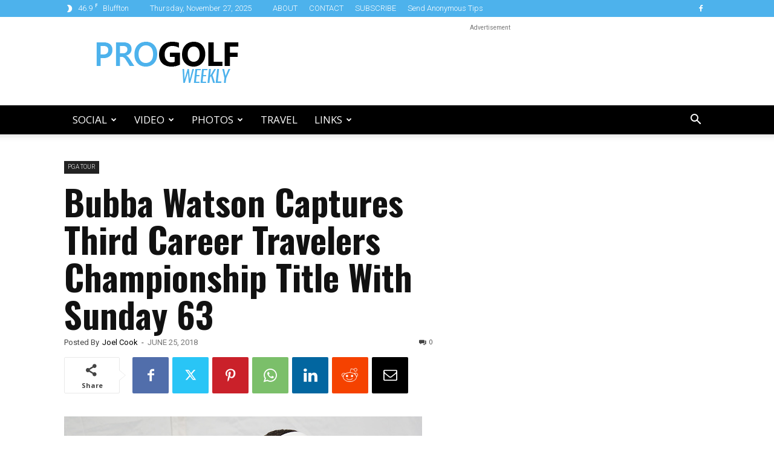

--- FILE ---
content_type: text/html; charset=UTF-8
request_url: https://progolfweekly.com/bubba-watson-captures-third-career-travelers-championship-title-with-sunday-63/
body_size: 40068
content:
<!doctype html >
<!--[if IE 8]>    <html class="ie8" lang="en"> <![endif]-->
<!--[if IE 9]>    <html class="ie9" lang="en"> <![endif]-->
<!--[if gt IE 8]><!--> <html lang="en"> <!--<![endif]-->
<head>
    
    <meta charset="UTF-8" />
    <meta name="viewport" content="width=device-width, initial-scale=1.0">
    <link rel="pingback" href="https://progolfweekly.com/xmlrpc.php" />
    <title>Bubba Watson Captures Third Career Travelers Championship Title With Sunday 63 - Pro Golf Weekly</title>
<link rel="icon" type="image/png" href="https://progolfweekly.com/wp-content/uploads/2019/04/pgw-icon-bookmarklet.png"><link rel="apple-touch-icon" sizes="76x76" href="https://progolfweekly.com/wp-content/uploads/2019/04/pgw-icon-bookmark.png"/><link rel="apple-touch-icon" sizes="120x120" href="https://progolfweekly.com/wp-content/uploads/2019/04/pgw-icon-bookmark.png"/><link rel="apple-touch-icon" sizes="152x152" href="https://progolfweekly.com/wp-content/uploads/2019/04/pgw-icon-bookmark.png"/><link rel="apple-touch-icon" sizes="114x114" href="https://progolfweekly.com/wp-content/uploads/2019/04/pgw-icon-bookmark.png"/><link rel="apple-touch-icon" sizes="144x144" href="https://progolfweekly.com/wp-content/uploads/2019/04/pgw-icon-bookmark.png"/>
<!-- Open Graph Meta Tags generated by Blog2Social 860 - https://www.blog2social.com -->
<meta property="og:title" content="Bubba Watson Captures Third Career Travelers Championship Title With Sunday 63"/>
<meta property="og:description" content="Six strokes behind to start the final round at the Travelers Championship, Bubba Watson knew he needed something spectacular to win. Watson himself said that he"/>
<meta property="og:url" content="/bubba-watson-captures-third-career-travelers-championship-title-with-sunday-63/"/>
<meta property="og:image:alt" content="Bubba Watson"/>
<meta property="og:image" content="https://progolfweekly.com/wp-content/uploads/2018/06/img_5b30cd058ddf4.png"/>
<meta property="og:image:width" content="592" />
<meta property="og:image:height" content="414" />
<meta property="og:type" content="article"/>
<meta property="og:article:published_time" content="2018-06-25 07:13:11"/>
<meta property="og:article:modified_time" content="2018-06-26 13:13:58"/>
<meta property="og:article:tag" content="Bubba Watson"/>
<meta property="og:article:tag" content="PGA Tour Recap"/>
<meta property="og:article:tag" content="Travelers Championship"/>
<!-- Open Graph Meta Tags generated by Blog2Social 860 - https://www.blog2social.com -->

<!-- Twitter Card generated by Blog2Social 860 - https://www.blog2social.com -->
<meta name="twitter:card" content="summary">
<meta name="twitter:title" content="Bubba Watson Captures Third Career Travelers Championship Title With Sunday 63"/>
<meta name="twitter:description" content="Six strokes behind to start the final round at the Travelers Championship, Bubba Watson knew he needed something spectacular to win. Watson himself said that he"/>
<meta name="twitter:image" content="https://progolfweekly.com/wp-content/uploads/2018/06/img_5b30cd058ddf4.png"/>
<meta name="twitter:image:alt" content="Bubba Watson"/>
<!-- Twitter Card generated by Blog2Social 860 - https://www.blog2social.com -->
<meta name="author" content="Joel Cook"/>
<meta name="description" content="Six strokes behind to start the final round at the Travelers Championship, Bubba Watson knew he needed something spectacular to win. Watson himself said that he thought he would need a 60, a score that has not been shot on Tour this season. He shot a 63, but that was&hellip;">
<meta name="robots" content="index, follow, max-snippet:-1, max-image-preview:large, max-video-preview:-1">
<link rel="canonical" href="https://progolfweekly.com/bubba-watson-captures-third-career-travelers-championship-title-with-sunday-63/">
<meta property="og:url" content="https://progolfweekly.com/bubba-watson-captures-third-career-travelers-championship-title-with-sunday-63/">
<meta property="og:site_name" content="Pro Golf Weekly">
<meta property="og:locale" content="en">
<meta property="og:type" content="article">
<meta property="article:author" content="https://facebook.com/progolfweekly">
<meta property="article:publisher" content="https://facebook.com/progolfweekly">
<meta property="article:section" content="PGA TOUR">
<meta property="article:tag" content="Bubba Watson">
<meta property="article:tag" content="PGA Tour Recap">
<meta property="article:tag" content="Travelers Championship">
<meta property="og:title" content="Bubba Watson Captures Third Career Travelers Championship Title With Sunday 63 - Pro Golf Weekly">
<meta property="og:description" content="Six strokes behind to start the final round at the Travelers Championship, Bubba Watson knew he needed something spectacular to win. Watson himself said that he thought he would need a 60, a score that has not been shot on Tour this season. He shot a 63, but that was&hellip;">
<meta property="og:image" content="https://progolfweekly.com/wp-content/uploads/2018/06/img_5b30cd058ddf4.png">
<meta property="og:image:secure_url" content="https://progolfweekly.com/wp-content/uploads/2018/06/img_5b30cd058ddf4.png">
<meta property="og:image:width" content="592">
<meta property="og:image:height" content="414">
<meta property="og:image:alt" content="Bubba Watson">
<meta name="twitter:card" content="summary_large_image">
<meta name="twitter:site" content="progolfweekly">
<meta name="twitter:creator" content="progolfweekly">
<meta name="twitter:title" content="Bubba Watson Captures Third Career Travelers Championship Title With Sunday 63 - Pro Golf Weekly">
<meta name="twitter:description" content="Six strokes behind to start the final round at the Travelers Championship, Bubba Watson knew he needed something spectacular to win. Watson himself said that he thought he would need a 60, a score that has not been shot on Tour this season. He shot a 63, but that was&hellip;">
<meta name="twitter:image" content="https://progolfweekly.com/wp-content/uploads/2018/06/img_5b30cd058ddf4.png">
<link rel='dns-prefetch' href='//fonts.googleapis.com' />
<link rel="alternate" type="application/rss+xml" title="Pro Golf Weekly &raquo; Feed" href="https://progolfweekly.com/feed/" />
<link rel="alternate" type="application/rss+xml" title="Pro Golf Weekly &raquo; Comments Feed" href="https://progolfweekly.com/comments/feed/" />
<link rel="alternate" type="application/rss+xml" title="Pro Golf Weekly &raquo; Bubba Watson Captures Third Career Travelers Championship Title With Sunday 63 Comments Feed" href="https://progolfweekly.com/bubba-watson-captures-third-career-travelers-championship-title-with-sunday-63/feed/" />
<script type="text/javascript">
/* <![CDATA[ */
window._wpemojiSettings = {"baseUrl":"https:\/\/s.w.org\/images\/core\/emoji\/15.0.3\/72x72\/","ext":".png","svgUrl":"https:\/\/s.w.org\/images\/core\/emoji\/15.0.3\/svg\/","svgExt":".svg","source":{"concatemoji":"https:\/\/progolfweekly.com\/wp-includes\/js\/wp-emoji-release.min.js?ver=6.6.4"}};
/*! This file is auto-generated */
!function(i,n){var o,s,e;function c(e){try{var t={supportTests:e,timestamp:(new Date).valueOf()};sessionStorage.setItem(o,JSON.stringify(t))}catch(e){}}function p(e,t,n){e.clearRect(0,0,e.canvas.width,e.canvas.height),e.fillText(t,0,0);var t=new Uint32Array(e.getImageData(0,0,e.canvas.width,e.canvas.height).data),r=(e.clearRect(0,0,e.canvas.width,e.canvas.height),e.fillText(n,0,0),new Uint32Array(e.getImageData(0,0,e.canvas.width,e.canvas.height).data));return t.every(function(e,t){return e===r[t]})}function u(e,t,n){switch(t){case"flag":return n(e,"\ud83c\udff3\ufe0f\u200d\u26a7\ufe0f","\ud83c\udff3\ufe0f\u200b\u26a7\ufe0f")?!1:!n(e,"\ud83c\uddfa\ud83c\uddf3","\ud83c\uddfa\u200b\ud83c\uddf3")&&!n(e,"\ud83c\udff4\udb40\udc67\udb40\udc62\udb40\udc65\udb40\udc6e\udb40\udc67\udb40\udc7f","\ud83c\udff4\u200b\udb40\udc67\u200b\udb40\udc62\u200b\udb40\udc65\u200b\udb40\udc6e\u200b\udb40\udc67\u200b\udb40\udc7f");case"emoji":return!n(e,"\ud83d\udc26\u200d\u2b1b","\ud83d\udc26\u200b\u2b1b")}return!1}function f(e,t,n){var r="undefined"!=typeof WorkerGlobalScope&&self instanceof WorkerGlobalScope?new OffscreenCanvas(300,150):i.createElement("canvas"),a=r.getContext("2d",{willReadFrequently:!0}),o=(a.textBaseline="top",a.font="600 32px Arial",{});return e.forEach(function(e){o[e]=t(a,e,n)}),o}function t(e){var t=i.createElement("script");t.src=e,t.defer=!0,i.head.appendChild(t)}"undefined"!=typeof Promise&&(o="wpEmojiSettingsSupports",s=["flag","emoji"],n.supports={everything:!0,everythingExceptFlag:!0},e=new Promise(function(e){i.addEventListener("DOMContentLoaded",e,{once:!0})}),new Promise(function(t){var n=function(){try{var e=JSON.parse(sessionStorage.getItem(o));if("object"==typeof e&&"number"==typeof e.timestamp&&(new Date).valueOf()<e.timestamp+604800&&"object"==typeof e.supportTests)return e.supportTests}catch(e){}return null}();if(!n){if("undefined"!=typeof Worker&&"undefined"!=typeof OffscreenCanvas&&"undefined"!=typeof URL&&URL.createObjectURL&&"undefined"!=typeof Blob)try{var e="postMessage("+f.toString()+"("+[JSON.stringify(s),u.toString(),p.toString()].join(",")+"));",r=new Blob([e],{type:"text/javascript"}),a=new Worker(URL.createObjectURL(r),{name:"wpTestEmojiSupports"});return void(a.onmessage=function(e){c(n=e.data),a.terminate(),t(n)})}catch(e){}c(n=f(s,u,p))}t(n)}).then(function(e){for(var t in e)n.supports[t]=e[t],n.supports.everything=n.supports.everything&&n.supports[t],"flag"!==t&&(n.supports.everythingExceptFlag=n.supports.everythingExceptFlag&&n.supports[t]);n.supports.everythingExceptFlag=n.supports.everythingExceptFlag&&!n.supports.flag,n.DOMReady=!1,n.readyCallback=function(){n.DOMReady=!0}}).then(function(){return e}).then(function(){var e;n.supports.everything||(n.readyCallback(),(e=n.source||{}).concatemoji?t(e.concatemoji):e.wpemoji&&e.twemoji&&(t(e.twemoji),t(e.wpemoji)))}))}((window,document),window._wpemojiSettings);
/* ]]> */
</script>
<style id='wp-emoji-styles-inline-css' type='text/css'>

	img.wp-smiley, img.emoji {
		display: inline !important;
		border: none !important;
		box-shadow: none !important;
		height: 1em !important;
		width: 1em !important;
		margin: 0 0.07em !important;
		vertical-align: -0.1em !important;
		background: none !important;
		padding: 0 !important;
	}
</style>
<link rel='stylesheet' id='wp-block-library-css' href='https://progolfweekly.com/wp-includes/css/dist/block-library/style.min.css?ver=6.6.4' type='text/css' media='all' />
<style id='classic-theme-styles-inline-css' type='text/css'>
/*! This file is auto-generated */
.wp-block-button__link{color:#fff;background-color:#32373c;border-radius:9999px;box-shadow:none;text-decoration:none;padding:calc(.667em + 2px) calc(1.333em + 2px);font-size:1.125em}.wp-block-file__button{background:#32373c;color:#fff;text-decoration:none}
</style>
<style id='global-styles-inline-css' type='text/css'>
:root{--wp--preset--aspect-ratio--square: 1;--wp--preset--aspect-ratio--4-3: 4/3;--wp--preset--aspect-ratio--3-4: 3/4;--wp--preset--aspect-ratio--3-2: 3/2;--wp--preset--aspect-ratio--2-3: 2/3;--wp--preset--aspect-ratio--16-9: 16/9;--wp--preset--aspect-ratio--9-16: 9/16;--wp--preset--color--black: #000000;--wp--preset--color--cyan-bluish-gray: #abb8c3;--wp--preset--color--white: #ffffff;--wp--preset--color--pale-pink: #f78da7;--wp--preset--color--vivid-red: #cf2e2e;--wp--preset--color--luminous-vivid-orange: #ff6900;--wp--preset--color--luminous-vivid-amber: #fcb900;--wp--preset--color--light-green-cyan: #7bdcb5;--wp--preset--color--vivid-green-cyan: #00d084;--wp--preset--color--pale-cyan-blue: #8ed1fc;--wp--preset--color--vivid-cyan-blue: #0693e3;--wp--preset--color--vivid-purple: #9b51e0;--wp--preset--gradient--vivid-cyan-blue-to-vivid-purple: linear-gradient(135deg,rgba(6,147,227,1) 0%,rgb(155,81,224) 100%);--wp--preset--gradient--light-green-cyan-to-vivid-green-cyan: linear-gradient(135deg,rgb(122,220,180) 0%,rgb(0,208,130) 100%);--wp--preset--gradient--luminous-vivid-amber-to-luminous-vivid-orange: linear-gradient(135deg,rgba(252,185,0,1) 0%,rgba(255,105,0,1) 100%);--wp--preset--gradient--luminous-vivid-orange-to-vivid-red: linear-gradient(135deg,rgba(255,105,0,1) 0%,rgb(207,46,46) 100%);--wp--preset--gradient--very-light-gray-to-cyan-bluish-gray: linear-gradient(135deg,rgb(238,238,238) 0%,rgb(169,184,195) 100%);--wp--preset--gradient--cool-to-warm-spectrum: linear-gradient(135deg,rgb(74,234,220) 0%,rgb(151,120,209) 20%,rgb(207,42,186) 40%,rgb(238,44,130) 60%,rgb(251,105,98) 80%,rgb(254,248,76) 100%);--wp--preset--gradient--blush-light-purple: linear-gradient(135deg,rgb(255,206,236) 0%,rgb(152,150,240) 100%);--wp--preset--gradient--blush-bordeaux: linear-gradient(135deg,rgb(254,205,165) 0%,rgb(254,45,45) 50%,rgb(107,0,62) 100%);--wp--preset--gradient--luminous-dusk: linear-gradient(135deg,rgb(255,203,112) 0%,rgb(199,81,192) 50%,rgb(65,88,208) 100%);--wp--preset--gradient--pale-ocean: linear-gradient(135deg,rgb(255,245,203) 0%,rgb(182,227,212) 50%,rgb(51,167,181) 100%);--wp--preset--gradient--electric-grass: linear-gradient(135deg,rgb(202,248,128) 0%,rgb(113,206,126) 100%);--wp--preset--gradient--midnight: linear-gradient(135deg,rgb(2,3,129) 0%,rgb(40,116,252) 100%);--wp--preset--font-size--small: 11px;--wp--preset--font-size--medium: 20px;--wp--preset--font-size--large: 32px;--wp--preset--font-size--x-large: 42px;--wp--preset--font-size--regular: 15px;--wp--preset--font-size--larger: 50px;--wp--preset--spacing--20: 0.44rem;--wp--preset--spacing--30: 0.67rem;--wp--preset--spacing--40: 1rem;--wp--preset--spacing--50: 1.5rem;--wp--preset--spacing--60: 2.25rem;--wp--preset--spacing--70: 3.38rem;--wp--preset--spacing--80: 5.06rem;--wp--preset--shadow--natural: 6px 6px 9px rgba(0, 0, 0, 0.2);--wp--preset--shadow--deep: 12px 12px 50px rgba(0, 0, 0, 0.4);--wp--preset--shadow--sharp: 6px 6px 0px rgba(0, 0, 0, 0.2);--wp--preset--shadow--outlined: 6px 6px 0px -3px rgba(255, 255, 255, 1), 6px 6px rgba(0, 0, 0, 1);--wp--preset--shadow--crisp: 6px 6px 0px rgba(0, 0, 0, 1);}:where(.is-layout-flex){gap: 0.5em;}:where(.is-layout-grid){gap: 0.5em;}body .is-layout-flex{display: flex;}.is-layout-flex{flex-wrap: wrap;align-items: center;}.is-layout-flex > :is(*, div){margin: 0;}body .is-layout-grid{display: grid;}.is-layout-grid > :is(*, div){margin: 0;}:where(.wp-block-columns.is-layout-flex){gap: 2em;}:where(.wp-block-columns.is-layout-grid){gap: 2em;}:where(.wp-block-post-template.is-layout-flex){gap: 1.25em;}:where(.wp-block-post-template.is-layout-grid){gap: 1.25em;}.has-black-color{color: var(--wp--preset--color--black) !important;}.has-cyan-bluish-gray-color{color: var(--wp--preset--color--cyan-bluish-gray) !important;}.has-white-color{color: var(--wp--preset--color--white) !important;}.has-pale-pink-color{color: var(--wp--preset--color--pale-pink) !important;}.has-vivid-red-color{color: var(--wp--preset--color--vivid-red) !important;}.has-luminous-vivid-orange-color{color: var(--wp--preset--color--luminous-vivid-orange) !important;}.has-luminous-vivid-amber-color{color: var(--wp--preset--color--luminous-vivid-amber) !important;}.has-light-green-cyan-color{color: var(--wp--preset--color--light-green-cyan) !important;}.has-vivid-green-cyan-color{color: var(--wp--preset--color--vivid-green-cyan) !important;}.has-pale-cyan-blue-color{color: var(--wp--preset--color--pale-cyan-blue) !important;}.has-vivid-cyan-blue-color{color: var(--wp--preset--color--vivid-cyan-blue) !important;}.has-vivid-purple-color{color: var(--wp--preset--color--vivid-purple) !important;}.has-black-background-color{background-color: var(--wp--preset--color--black) !important;}.has-cyan-bluish-gray-background-color{background-color: var(--wp--preset--color--cyan-bluish-gray) !important;}.has-white-background-color{background-color: var(--wp--preset--color--white) !important;}.has-pale-pink-background-color{background-color: var(--wp--preset--color--pale-pink) !important;}.has-vivid-red-background-color{background-color: var(--wp--preset--color--vivid-red) !important;}.has-luminous-vivid-orange-background-color{background-color: var(--wp--preset--color--luminous-vivid-orange) !important;}.has-luminous-vivid-amber-background-color{background-color: var(--wp--preset--color--luminous-vivid-amber) !important;}.has-light-green-cyan-background-color{background-color: var(--wp--preset--color--light-green-cyan) !important;}.has-vivid-green-cyan-background-color{background-color: var(--wp--preset--color--vivid-green-cyan) !important;}.has-pale-cyan-blue-background-color{background-color: var(--wp--preset--color--pale-cyan-blue) !important;}.has-vivid-cyan-blue-background-color{background-color: var(--wp--preset--color--vivid-cyan-blue) !important;}.has-vivid-purple-background-color{background-color: var(--wp--preset--color--vivid-purple) !important;}.has-black-border-color{border-color: var(--wp--preset--color--black) !important;}.has-cyan-bluish-gray-border-color{border-color: var(--wp--preset--color--cyan-bluish-gray) !important;}.has-white-border-color{border-color: var(--wp--preset--color--white) !important;}.has-pale-pink-border-color{border-color: var(--wp--preset--color--pale-pink) !important;}.has-vivid-red-border-color{border-color: var(--wp--preset--color--vivid-red) !important;}.has-luminous-vivid-orange-border-color{border-color: var(--wp--preset--color--luminous-vivid-orange) !important;}.has-luminous-vivid-amber-border-color{border-color: var(--wp--preset--color--luminous-vivid-amber) !important;}.has-light-green-cyan-border-color{border-color: var(--wp--preset--color--light-green-cyan) !important;}.has-vivid-green-cyan-border-color{border-color: var(--wp--preset--color--vivid-green-cyan) !important;}.has-pale-cyan-blue-border-color{border-color: var(--wp--preset--color--pale-cyan-blue) !important;}.has-vivid-cyan-blue-border-color{border-color: var(--wp--preset--color--vivid-cyan-blue) !important;}.has-vivid-purple-border-color{border-color: var(--wp--preset--color--vivid-purple) !important;}.has-vivid-cyan-blue-to-vivid-purple-gradient-background{background: var(--wp--preset--gradient--vivid-cyan-blue-to-vivid-purple) !important;}.has-light-green-cyan-to-vivid-green-cyan-gradient-background{background: var(--wp--preset--gradient--light-green-cyan-to-vivid-green-cyan) !important;}.has-luminous-vivid-amber-to-luminous-vivid-orange-gradient-background{background: var(--wp--preset--gradient--luminous-vivid-amber-to-luminous-vivid-orange) !important;}.has-luminous-vivid-orange-to-vivid-red-gradient-background{background: var(--wp--preset--gradient--luminous-vivid-orange-to-vivid-red) !important;}.has-very-light-gray-to-cyan-bluish-gray-gradient-background{background: var(--wp--preset--gradient--very-light-gray-to-cyan-bluish-gray) !important;}.has-cool-to-warm-spectrum-gradient-background{background: var(--wp--preset--gradient--cool-to-warm-spectrum) !important;}.has-blush-light-purple-gradient-background{background: var(--wp--preset--gradient--blush-light-purple) !important;}.has-blush-bordeaux-gradient-background{background: var(--wp--preset--gradient--blush-bordeaux) !important;}.has-luminous-dusk-gradient-background{background: var(--wp--preset--gradient--luminous-dusk) !important;}.has-pale-ocean-gradient-background{background: var(--wp--preset--gradient--pale-ocean) !important;}.has-electric-grass-gradient-background{background: var(--wp--preset--gradient--electric-grass) !important;}.has-midnight-gradient-background{background: var(--wp--preset--gradient--midnight) !important;}.has-small-font-size{font-size: var(--wp--preset--font-size--small) !important;}.has-medium-font-size{font-size: var(--wp--preset--font-size--medium) !important;}.has-large-font-size{font-size: var(--wp--preset--font-size--large) !important;}.has-x-large-font-size{font-size: var(--wp--preset--font-size--x-large) !important;}
:where(.wp-block-post-template.is-layout-flex){gap: 1.25em;}:where(.wp-block-post-template.is-layout-grid){gap: 1.25em;}
:where(.wp-block-columns.is-layout-flex){gap: 2em;}:where(.wp-block-columns.is-layout-grid){gap: 2em;}
:root :where(.wp-block-pullquote){font-size: 1.5em;line-height: 1.6;}
</style>
<link rel='stylesheet' id='avatar-manager-css' href='https://progolfweekly.com/wp-content/plugins/avatar-manager/assets/css/avatar-manager.min.css?ver=1.2.1' type='text/css' media='all' />
<link rel='stylesheet' id='contact-form-7-css' href='https://progolfweekly.com/wp-content/plugins/contact-form-7/includes/css/styles.css?ver=6.0.6' type='text/css' media='all' />
<link rel='stylesheet' id='mks_shortcodes_fntawsm_css-css' href='https://progolfweekly.com/wp-content/plugins/meks-flexible-shortcodes/css/font-awesome/css/font-awesome.min.css?ver=1.3.8' type='text/css' media='screen' />
<link rel='stylesheet' id='mks_shortcodes_simple_line_icons-css' href='https://progolfweekly.com/wp-content/plugins/meks-flexible-shortcodes/css/simple-line/simple-line-icons.css?ver=1.3.8' type='text/css' media='screen' />
<link rel='stylesheet' id='mks_shortcodes_css-css' href='https://progolfweekly.com/wp-content/plugins/meks-flexible-shortcodes/css/style.css?ver=1.3.8' type='text/css' media='screen' />
<link rel='stylesheet' id='td-plugin-multi-purpose-css' href='https://progolfweekly.com/wp-content/plugins/td-composer/td-multi-purpose/style.css?ver=8505194c2950b1bf800079c503a07e37' type='text/css' media='all' />
<link crossorigin="anonymous" rel='stylesheet' id='google-fonts-style-css' href='https://fonts.googleapis.com/css?family=Roboto%3A400%2C600%2C700%2C300%2C500%7COpen+Sans%3A400%2C600%2C700%2C300%2C500%7CRaleway%3A400%2C300%2C500%2C600%2C700%7COswald%3A400%2C300%2C500%2C600%2C700&#038;display=swap&#038;ver=12.6.9' type='text/css' media='all' />
<link rel='stylesheet' id='meks-ads-widget-css' href='https://progolfweekly.com/wp-content/plugins/meks-easy-ads-widget/css/style.css?ver=2.0.9' type='text/css' media='all' />
<link rel='stylesheet' id='meks-author-widget-css' href='https://progolfweekly.com/wp-content/plugins/meks-smart-author-widget/css/style.css?ver=1.1.5' type='text/css' media='all' />
<link rel='stylesheet' id='wp-editor-comments-plus-dashicons-css-css' href='https://progolfweekly.com/wp-includes/css/dashicons.min.css?ver=6.6.4' type='text/css' media='all' />
<link rel='stylesheet' id='wp-editor-comments-plus-editor-buttons-css-css' href='https://progolfweekly.com/wp-includes/css/editor.min.css?ver=6.6.4' type='text/css' media='all' />
<link rel='stylesheet' id='td-theme-css' href='https://progolfweekly.com/wp-content/themes/Newspaper/style.css?ver=12.6.9' type='text/css' media='all' />
<style id='td-theme-inline-css' type='text/css'>@media (max-width:767px){.td-header-desktop-wrap{display:none}}@media (min-width:767px){.td-header-mobile-wrap{display:none}}</style>
<link rel='stylesheet' id='js_composer_front-css' href='https://progolfweekly.com/wp-content/plugins/js_composer/assets/css/js_composer.min.css?ver=7.9' type='text/css' media='all' />
<link rel='stylesheet' id='td-legacy-framework-front-style-css' href='https://progolfweekly.com/wp-content/plugins/td-composer/legacy/Newspaper/assets/css/td_legacy_main.css?ver=8505194c2950b1bf800079c503a07e37' type='text/css' media='all' />
<link rel='stylesheet' id='td-standard-pack-framework-front-style-css' href='https://progolfweekly.com/wp-content/plugins/td-standard-pack/Newspaper/assets/css/td_standard_pack_main.css?ver=1b3d5bf2c64738aa07b4643e31257da9' type='text/css' media='all' />
<link rel='stylesheet' id='tdb_style_cloud_templates_front-css' href='https://progolfweekly.com/wp-content/plugins/td-cloud-library/assets/css/tdb_main.css?ver=f6b4e4ee000751786489ff7d2b0c153a' type='text/css' media='all' />
<script type="text/javascript" src="https://progolfweekly.com/wp-includes/js/jquery/jquery.min.js?ver=3.7.1" id="jquery-core-js"></script>
<script type="text/javascript" src="https://progolfweekly.com/wp-includes/js/jquery/jquery-migrate.min.js?ver=3.4.1" id="jquery-migrate-js"></script>
<script type="text/javascript" src="https://progolfweekly.com/wp-content/plugins/avatar-manager/assets/js/avatar-manager.min.js?ver=1.2.1" id="avatar-manager-js"></script>
<script type="text/javascript" src="https://progolfweekly.com/wp-includes/js/underscore.min.js?ver=1.13.4" id="underscore-js"></script>
<script type="text/javascript" src="https://progolfweekly.com/wp-includes/js/backbone.min.js?ver=1.5.0" id="backbone-js"></script>
<script type="text/javascript" id="wp-editor-comments-plus-plugin-script-js-extra">
/* <![CDATA[ */
var wpecpGlobals = "{\"ajaxUrl\":\"https:\\\/\\\/progolfweekly.com\\\/wp-admin\\\/admin-ajax.php\",\"editorStyles\":\"https:\\\/\\\/progolfweekly.com\\\/wp-includes\\\/js\\\/tinymce\\\/skins\\\/wordpress\\\/wp-content.css\",\"optionUpdateDelay\":2000,\"addCommentAction\":\"wpecp_add_comment\",\"updateCommentAction\":\"wpecp_update_comment\",\"editingExpiration\":\"\",\"wpecp_plugins\":\"charmap,colorpicker,compat3x,directionality,fullscreen,hr,image,lists,paste,tabfocus,textcolor,wordpress,wpautoresize,wpdialogs,wpeditimage,wpemoji,wplink,wpview\",\"wpecp_show_toolbars\":true,\"wpecp_toolbar1\":\"bold italic strikethrough bullist numlist blockquote hr alignleft aligncenter alignright image link unlink wp_more spellchecker wp_adv\",\"wpecp_toolbar2\":\"formatselect underline alignjustify forecolor pastetext removeformat charmap outdent indent undo redo wp_help\",\"wpecp_toolbar3\":false,\"wpecp_toolbar4\":false,\"wpecp_css_button\":\"wpecp-button\",\"wpecp_css_edit_button\":\"wpecp-edit-comment\",\"wpecp_css_reply_button\":\"wpecp-reply-comment\",\"wpecp_css_submit_button\":\"wpecp-submit-comment\",\"wpecp_css_edit_container\":\"wpecp-edit-container\",\"wpecp_css_submit_edit_button\":\"wpecp-submit-edit\",\"wpecp_css_cancel_edit_button\":\"wpecp-cancel-edit\",\"wpecp_css_comment_reply_button\":\"comment-reply-link\",\"wpecp_css_edit\":\"wpecp-edit\",\"wpecp_css_editor\":\"wpecp-editor\",\"wpecp_css_comment_content\":\"wpecp_comment_content\",\"wpecp_css_post_id\":\"wpecp_comment_id\",\"wpecp_css_comment_id\":\"wpecp_comment_id\",\"wpecp_css_nonce\":\"wpecp_nonce\",\"wpecp_css_button_custom\":\"\",\"wpecp_css_reply_button_custom\":\"\",\"wpecp_css_edit_button_custom\":\"\",\"wpecp_css_submit_button_custom\":\"\",\"wpecp_css_cancel_button_custom\":\"\",\"wpecp_id_comments\":\"#comments\",\"wpecp_id_respond\":\"#respond\",\"wpecp_id_comment_form\":\"#commentform\",\"wpecp_id_comment_textarea\":\"#comment\",\"wpecp_id_comment_reply\":\"comment-reply-link\",\"wpecp_id_cancel_comment_reply\":\"#cancel-comment-reply-link\",\"wpecp_id_submit_comment\":\"#submit\"}";
/* ]]> */
</script>
<script type="text/javascript" src="https://progolfweekly.com/wp-content/plugins/wp-editor-comments-plus/dist/assets/wpEditorCommentsPlus.js?ver=1.1.4" id="wp-editor-comments-plus-plugin-script-js"></script>
<script></script><link rel="https://api.w.org/" href="https://progolfweekly.com/wp-json/" /><link rel="alternate" title="JSON" type="application/json" href="https://progolfweekly.com/wp-json/wp/v2/posts/39506" /><link rel="EditURI" type="application/rsd+xml" title="RSD" href="https://progolfweekly.com/xmlrpc.php?rsd" />
<meta name="generator" content="WordPress 6.6.4" />
<link rel='shortlink' href='https://progolfweekly.com/?p=39506' />
<link rel="alternate" title="oEmbed (JSON)" type="application/json+oembed" href="https://progolfweekly.com/wp-json/oembed/1.0/embed?url=https%3A%2F%2Fprogolfweekly.com%2Fbubba-watson-captures-third-career-travelers-championship-title-with-sunday-63%2F" />
<link rel="alternate" title="oEmbed (XML)" type="text/xml+oembed" href="https://progolfweekly.com/wp-json/oembed/1.0/embed?url=https%3A%2F%2Fprogolfweekly.com%2Fbubba-watson-captures-third-career-travelers-championship-title-with-sunday-63%2F&#038;format=xml" />
<!-- Metadata generated with the Open Graph Protocol Framework plugin 2.0.0 - https://wordpress.org/plugins/open-graph-protocol-framework/ - https://www.itthinx.com/plugins/open-graph-protocol/ --><meta property="og:title" content="Bubba Watson Captures Third Career Travelers Championship Title With Sunday 63" />
<meta property="og:locale" content="en" />
<meta property="og:type" content="article" />
<meta property="og:image" content="https://progolfweekly.com/wp-content/uploads/2018/06/img_5b30cd058ddf4.png" />
<meta property="og:image:url" content="https://progolfweekly.com/wp-content/uploads/2018/06/img_5b30cd058ddf4.png" />
<meta property="og:image:secure_url" content="https://progolfweekly.com/wp-content/uploads/2018/06/img_5b30cd058ddf4.png" />
<meta property="og:image:width" content="592" />
<meta property="og:image:height" content="414" />
<meta property="og:image:alt" content="Bubba Watson" />
<meta property="og:url" content="https://progolfweekly.com/bubba-watson-captures-third-career-travelers-championship-title-with-sunday-63/" />
<meta property="og:site_name" content="Pro Golf Weekly" />
<meta property="og:description" content="Six strokes behind to start the final round at the Travelers Championship, Bubba Watson knew he needed something spectacular to win. Watson himself said that he thought he would need a 60, a score that has not been shot on Tour this season. He shot a 63, but that was still enough. Credit: Getty Images/Stan &hellip;" />
    <script>
        window.tdb_global_vars = {"wpRestUrl":"https:\/\/progolfweekly.com\/wp-json\/","permalinkStructure":"\/%postname%\/"};
        window.tdb_p_autoload_vars = {"isAjax":false,"isAdminBarShowing":false,"autoloadStatus":"off","origPostEditUrl":null};
    </script>
    
    <style id="tdb-global-colors">:root{--accent-color:#fff}</style>

    
	<meta name="generator" content="Powered by WPBakery Page Builder - drag and drop page builder for WordPress."/>
<link rel="amphtml" href="https://progolfweekly.com/bubba-watson-captures-third-career-travelers-championship-title-with-sunday-63/?amp=1">
<!-- JS generated by theme -->

<script type="text/javascript" id="td-generated-header-js">
    
    

	    var tdBlocksArray = []; //here we store all the items for the current page

	    // td_block class - each ajax block uses a object of this class for requests
	    function tdBlock() {
		    this.id = '';
		    this.block_type = 1; //block type id (1-234 etc)
		    this.atts = '';
		    this.td_column_number = '';
		    this.td_current_page = 1; //
		    this.post_count = 0; //from wp
		    this.found_posts = 0; //from wp
		    this.max_num_pages = 0; //from wp
		    this.td_filter_value = ''; //current live filter value
		    this.is_ajax_running = false;
		    this.td_user_action = ''; // load more or infinite loader (used by the animation)
		    this.header_color = '';
		    this.ajax_pagination_infinite_stop = ''; //show load more at page x
	    }

        // td_js_generator - mini detector
        ( function () {
            var htmlTag = document.getElementsByTagName("html")[0];

	        if ( navigator.userAgent.indexOf("MSIE 10.0") > -1 ) {
                htmlTag.className += ' ie10';
            }

            if ( !!navigator.userAgent.match(/Trident.*rv\:11\./) ) {
                htmlTag.className += ' ie11';
            }

	        if ( navigator.userAgent.indexOf("Edge") > -1 ) {
                htmlTag.className += ' ieEdge';
            }

            if ( /(iPad|iPhone|iPod)/g.test(navigator.userAgent) ) {
                htmlTag.className += ' td-md-is-ios';
            }

            var user_agent = navigator.userAgent.toLowerCase();
            if ( user_agent.indexOf("android") > -1 ) {
                htmlTag.className += ' td-md-is-android';
            }

            if ( -1 !== navigator.userAgent.indexOf('Mac OS X')  ) {
                htmlTag.className += ' td-md-is-os-x';
            }

            if ( /chrom(e|ium)/.test(navigator.userAgent.toLowerCase()) ) {
               htmlTag.className += ' td-md-is-chrome';
            }

            if ( -1 !== navigator.userAgent.indexOf('Firefox') ) {
                htmlTag.className += ' td-md-is-firefox';
            }

            if ( -1 !== navigator.userAgent.indexOf('Safari') && -1 === navigator.userAgent.indexOf('Chrome') ) {
                htmlTag.className += ' td-md-is-safari';
            }

            if( -1 !== navigator.userAgent.indexOf('IEMobile') ){
                htmlTag.className += ' td-md-is-iemobile';
            }

        })();

        var tdLocalCache = {};

        ( function () {
            "use strict";

            tdLocalCache = {
                data: {},
                remove: function (resource_id) {
                    delete tdLocalCache.data[resource_id];
                },
                exist: function (resource_id) {
                    return tdLocalCache.data.hasOwnProperty(resource_id) && tdLocalCache.data[resource_id] !== null;
                },
                get: function (resource_id) {
                    return tdLocalCache.data[resource_id];
                },
                set: function (resource_id, cachedData) {
                    tdLocalCache.remove(resource_id);
                    tdLocalCache.data[resource_id] = cachedData;
                }
            };
        })();

    
    
var td_viewport_interval_list=[{"limitBottom":767,"sidebarWidth":228},{"limitBottom":1018,"sidebarWidth":300},{"limitBottom":1140,"sidebarWidth":324}];
var td_animation_stack_effect="type0";
var tds_animation_stack=true;
var td_animation_stack_specific_selectors=".entry-thumb, img, .td-lazy-img";
var td_animation_stack_general_selectors=".td-animation-stack img, .td-animation-stack .entry-thumb, .post img, .td-animation-stack .td-lazy-img";
var tds_general_modal_image="yes";
var tdc_is_installed="yes";
var td_ajax_url="https:\/\/progolfweekly.com\/wp-admin\/admin-ajax.php?td_theme_name=Newspaper&v=12.6.9";
var td_get_template_directory_uri="https:\/\/progolfweekly.com\/wp-content\/plugins\/td-composer\/legacy\/common";
var tds_snap_menu="";
var tds_logo_on_sticky="";
var tds_header_style="";
var td_please_wait="Please wait...";
var td_email_user_pass_incorrect="User or password incorrect!";
var td_email_user_incorrect="Email or username incorrect!";
var td_email_incorrect="Email incorrect!";
var td_user_incorrect="Username incorrect!";
var td_email_user_empty="Email or username empty!";
var td_pass_empty="Pass empty!";
var td_pass_pattern_incorrect="Invalid Pass Pattern!";
var td_retype_pass_incorrect="Retyped Pass incorrect!";
var tds_more_articles_on_post_enable="show";
var tds_more_articles_on_post_time_to_wait="";
var tds_more_articles_on_post_pages_distance_from_top=0;
var tds_captcha="";
var tds_theme_color_site_wide="#4db2ec";
var tds_smart_sidebar="enabled";
var tdThemeName="Newspaper";
var tdThemeNameWl="Newspaper";
var td_magnific_popup_translation_tPrev="Previous (Left arrow key)";
var td_magnific_popup_translation_tNext="Next (Right arrow key)";
var td_magnific_popup_translation_tCounter="%curr% of %total%";
var td_magnific_popup_translation_ajax_tError="The content from %url% could not be loaded.";
var td_magnific_popup_translation_image_tError="The image #%curr% could not be loaded.";
var tdBlockNonce="7c094b02ba";
var tdMobileMenu="enabled";
var tdMobileSearch="enabled";
var tdDateNamesI18n={"month_names":["January","February","March","April","May","June","July","August","September","October","November","December"],"month_names_short":["Jan","Feb","Mar","Apr","May","Jun","Jul","Aug","Sep","Oct","Nov","Dec"],"day_names":["Sunday","Monday","Tuesday","Wednesday","Thursday","Friday","Saturday"],"day_names_short":["Sun","Mon","Tue","Wed","Thu","Fri","Sat"]};
var tdb_modal_confirm="Save";
var tdb_modal_cancel="Cancel";
var tdb_modal_confirm_alt="Yes";
var tdb_modal_cancel_alt="No";
var td_deploy_mode="deploy";
var td_ad_background_click_link="";
var td_ad_background_click_target="";
</script>


<!-- Header style compiled by theme -->

<style>ul.sf-menu>.menu-item>a{font-family:"Open Sans";font-size:17px;font-weight:normal}.sf-menu ul .menu-item a{font-family:"Open Sans";font-size:15px;font-weight:normal}#td-mobile-nav,#td-mobile-nav .wpb_button,.td-search-wrap-mob{font-family:Roboto}.td-page-title,.td-category-title-holder .td-page-title{font-family:Roboto;font-size:44px;font-weight:600}.td-page-content h2,.wpb_text_column h2{font-family:Roboto;font-size:34px;font-weight:600;text-transform:uppercase}.td-page-content h3,.wpb_text_column h3{font-family:Roboto;font-size:30px;font-weight:600;text-transform:uppercase}.td-page-content h4,.wpb_text_column h4{font-family:Roboto;font-size:26px;font-weight:600;text-transform:uppercase}.td-page-content h5,.wpb_text_column h5{font-family:Roboto;font-size:22px;font-weight:600;text-transform:uppercase}body,p{font-family:Roboto}.td-header-wrap .td-header-top-menu-full,.td-header-wrap .top-header-menu .sub-menu,.tdm-header-style-1.td-header-wrap .td-header-top-menu-full,.tdm-header-style-1.td-header-wrap .top-header-menu .sub-menu,.tdm-header-style-2.td-header-wrap .td-header-top-menu-full,.tdm-header-style-2.td-header-wrap .top-header-menu .sub-menu,.tdm-header-style-3.td-header-wrap .td-header-top-menu-full,.tdm-header-style-3.td-header-wrap .top-header-menu .sub-menu{background-color:#4db2ec}.td-header-style-8 .td-header-top-menu-full{background-color:transparent}.td-header-style-8 .td-header-top-menu-full .td-header-top-menu{background-color:#4db2ec;padding-left:15px;padding-right:15px}.td-header-wrap .td-header-top-menu-full .td-header-top-menu,.td-header-wrap .td-header-top-menu-full{border-bottom:none}.top-header-menu .current-menu-item>a,.top-header-menu .current-menu-ancestor>a,.top-header-menu .current-category-ancestor>a,.top-header-menu li a:hover,.td-header-sp-top-widget .td-icon-search:hover{color:#000000}.td-header-wrap .td-header-sp-top-widget .td-icon-font,.td-header-style-7 .td-header-top-menu .td-social-icon-wrap .td-icon-font{color:#ffffff}.td-header-wrap .td-header-sp-top-widget i.td-icon-font:hover{color:#000000}.td-header-wrap .td-header-menu-wrap-full,.td-header-menu-wrap.td-affix,.td-header-style-3 .td-header-main-menu,.td-header-style-3 .td-affix .td-header-main-menu,.td-header-style-4 .td-header-main-menu,.td-header-style-4 .td-affix .td-header-main-menu,.td-header-style-8 .td-header-menu-wrap.td-affix,.td-header-style-8 .td-header-top-menu-full{background-color:#000000}.td-boxed-layout .td-header-style-3 .td-header-menu-wrap,.td-boxed-layout .td-header-style-4 .td-header-menu-wrap,.td-header-style-3 .td_stretch_content .td-header-menu-wrap,.td-header-style-4 .td_stretch_content .td-header-menu-wrap{background-color:#000000!important}@media (min-width:1019px){.td-header-style-1 .td-header-sp-recs,.td-header-style-1 .td-header-sp-logo{margin-bottom:28px}}@media (min-width:768px) and (max-width:1018px){.td-header-style-1 .td-header-sp-recs,.td-header-style-1 .td-header-sp-logo{margin-bottom:14px}}.td-header-style-7 .td-header-top-menu{border-bottom:none}.sf-menu>.current-menu-item>a:after,.sf-menu>.current-menu-ancestor>a:after,.sf-menu>.current-category-ancestor>a:after,.sf-menu>li:hover>a:after,.sf-menu>.sfHover>a:after,.td_block_mega_menu .td-next-prev-wrap a:hover,.td-mega-span .td-post-category:hover,.td-header-wrap .black-menu .sf-menu>li>a:hover,.td-header-wrap .black-menu .sf-menu>.current-menu-ancestor>a,.td-header-wrap .black-menu .sf-menu>.sfHover>a,.td-header-wrap .black-menu .sf-menu>.current-menu-item>a,.td-header-wrap .black-menu .sf-menu>.current-menu-ancestor>a,.td-header-wrap .black-menu .sf-menu>.current-category-ancestor>a,.tdm-menu-active-style5 .tdm-header .td-header-menu-wrap .sf-menu>.current-menu-item>a,.tdm-menu-active-style5 .tdm-header .td-header-menu-wrap .sf-menu>.current-menu-ancestor>a,.tdm-menu-active-style5 .tdm-header .td-header-menu-wrap .sf-menu>.current-category-ancestor>a,.tdm-menu-active-style5 .tdm-header .td-header-menu-wrap .sf-menu>li>a:hover,.tdm-menu-active-style5 .tdm-header .td-header-menu-wrap .sf-menu>.sfHover>a{background-color:#4db2ec}.td_block_mega_menu .td-next-prev-wrap a:hover,.tdm-menu-active-style4 .tdm-header .sf-menu>.current-menu-item>a,.tdm-menu-active-style4 .tdm-header .sf-menu>.current-menu-ancestor>a,.tdm-menu-active-style4 .tdm-header .sf-menu>.current-category-ancestor>a,.tdm-menu-active-style4 .tdm-header .sf-menu>li>a:hover,.tdm-menu-active-style4 .tdm-header .sf-menu>.sfHover>a{border-color:#4db2ec}.header-search-wrap .td-drop-down-search:before{border-color:transparent transparent #4db2ec transparent}.td_mega_menu_sub_cats .cur-sub-cat,.td_mod_mega_menu:hover .entry-title a,.td-theme-wrap .sf-menu ul .td-menu-item>a:hover,.td-theme-wrap .sf-menu ul .sfHover>a,.td-theme-wrap .sf-menu ul .current-menu-ancestor>a,.td-theme-wrap .sf-menu ul .current-category-ancestor>a,.td-theme-wrap .sf-menu ul .current-menu-item>a,.tdm-menu-active-style3 .tdm-header.td-header-wrap .sf-menu>.current-menu-item>a,.tdm-menu-active-style3 .tdm-header.td-header-wrap .sf-menu>.current-menu-ancestor>a,.tdm-menu-active-style3 .tdm-header.td-header-wrap .sf-menu>.current-category-ancestor>a,.tdm-menu-active-style3 .tdm-header.td-header-wrap .sf-menu>li>a:hover,.tdm-menu-active-style3 .tdm-header.td-header-wrap .sf-menu>.sfHover>a{color:#4db2ec}.td-header-wrap .td-header-menu-wrap .sf-menu>li>a,.td-header-wrap .td-header-menu-social .td-social-icon-wrap a,.td-header-style-4 .td-header-menu-social .td-social-icon-wrap i,.td-header-style-5 .td-header-menu-social .td-social-icon-wrap i,.td-header-style-6 .td-header-menu-social .td-social-icon-wrap i,.td-header-style-12 .td-header-menu-social .td-social-icon-wrap i,.td-header-wrap .header-search-wrap #td-header-search-button .td-icon-search{color:#ffffff}.td-header-wrap .td-header-menu-social+.td-search-wrapper #td-header-search-button:before{background-color:#ffffff}ul.sf-menu>.td-menu-item>a,.td-theme-wrap .td-header-menu-social{font-family:"Open Sans";font-size:17px;font-weight:normal}.sf-menu ul .td-menu-item a{font-family:"Open Sans";font-size:15px;font-weight:normal}.post blockquote p,.page blockquote p{color:#2b2b2b}.post .td_quote_box,.page .td_quote_box{border-color:#2b2b2b}.block-title>span,.block-title>a,.widgettitle,body .td-trending-now-title,.wpb_tabs li a,.vc_tta-container .vc_tta-color-grey.vc_tta-tabs-position-top.vc_tta-style-classic .vc_tta-tabs-container .vc_tta-tab>a,.td-theme-wrap .td-related-title a,.woocommerce div.product .woocommerce-tabs ul.tabs li a,.woocommerce .product .products h2:not(.woocommerce-loop-product__title),.td-theme-wrap .td-block-title{text-transform:uppercase}.td_module_wrap .td-post-author-name a{font-family:Roboto;font-size:11px;font-style:normal;font-weight:300;text-transform:uppercase}.td-post-date .entry-date{font-family:Roboto;font-size:11px;font-weight:300;text-transform:uppercase}.td-big-grid-meta .td-post-category,.td_module_wrap .td-post-category,.td-module-image .td-post-category{font-family:Roboto;font-size:11px;font-weight:300;text-transform:uppercase}.top-header-menu>li>a,.td-weather-top-widget .td-weather-now .td-big-degrees,.td-weather-top-widget .td-weather-header .td-weather-city,.td-header-sp-top-menu .td_data_time{font-family:Roboto;font-size:13px;font-weight:300}.td-excerpt,.td_module_14 .td-excerpt{font-family:Roboto;font-size:12px;font-weight:normal}.td_module_wrap .td-module-title{font-family:Roboto}.td_module_3 .td-module-title{font-family:Roboto;font-size:22px;line-height:22px;font-weight:600}.td_module_4 .td-module-title{font-family:Roboto;font-size:22px;line-height:22px;font-weight:600}.td_module_6 .td-module-title{font-family:Roboto;font-size:15px;line-height:18px;font-weight:500}.td_module_10 .td-module-title{font-family:Roboto;font-size:24px;line-height:25px;font-weight:600}.td_module_11 .td-module-title{font-family:Roboto;font-size:23px;line-height:25px;font-weight:600}.td_module_18 .td-module-title{font-family:Roboto;font-size:40px;font-weight:bold}.td_module_19 .td-module-title{font-family:Raleway;font-size:36px;font-weight:600}.td_module_mx8 .td-module-title{font-family:Roboto;font-size:38px;line-height:38px;font-weight:bold}.td_module_mx15 .td-module-title{font-family:Georgia,Times,"Times New Roman",serif;font-size:20px;font-weight:bold}.td_module_mx19 .td-module-title{font-family:"Helvetica Neue",Helvetica,Arial,sans-serif;font-size:60px;line-height:30px;font-weight:bold}.td_module_mx23 .td-module-title{font-family:Roboto;font-size:44px}.td_module_mx25 .td-module-title{font-family:Roboto;font-size:32px;line-height:24px;font-weight:normal}.post .td-post-header .entry-title{font-family:Roboto}.td-post-template-default .td-post-header .entry-title{font-family:Oswald;font-size:58px;line-height:62px;font-weight:900}.td-post-template-3 .td-post-header .entry-title{font-family:Roboto;font-size:56px;font-weight:900}.td-post-template-5 .td-post-header .entry-title{font-family:Roboto;font-size:56px;line-height:52px;font-weight:900}.td-post-content p,.td-post-content{font-family:Roboto;font-size:19px;line-height:25px;font-weight:300}.post blockquote p,.page blockquote p,.td-post-text-content blockquote p{font-family:Roboto;font-size:18px;font-style:italic;font-weight:normal;text-transform:none}.post .td_quote_box p,.page .td_quote_box p{font-family:Roboto;font-size:18px;font-style:italic;font-weight:normal;text-transform:none}.post .td_pull_quote p,.page .td_pull_quote p,.post .wp-block-pullquote blockquote p,.page .wp-block-pullquote blockquote p{font-family:Roboto;font-size:18px;font-style:italic;font-weight:normal;text-transform:none}.td-post-content li{font-size:18px}.td-post-content h2{font-family:Roboto;font-size:32px;font-weight:600;text-transform:uppercase}.td-post-content h3{font-family:Roboto;font-size:31px;font-weight:600;text-transform:uppercase}.td-post-content h4{font-family:Roboto;font-size:28px;font-weight:600;text-transform:uppercase}.td-post-content h5{font-family:Roboto;font-size:25px;font-weight:600}.post .td-category a{font-family:Roboto;font-size:10px;line-height:14px;font-weight:300;text-transform:uppercase}.post header .td-post-author-name,.post header .td-post-author-name a{font-family:Roboto;font-size:13px;font-weight:normal}.post header .td-post-date .entry-date{font-family:Roboto;font-size:13px;font-weight:normal}.post .td-post-source-tags a,.post .td-post-source-tags span{font-family:Roboto;font-size:13px;font-weight:normal}.post .td-post-next-prev-content span{font-family:Roboto;font-size:14px;font-weight:normal;text-transform:uppercase}.post .author-box-wrap .td-author-name a{font-family:Roboto;font-size:15px;font-weight:500}.post .author-box-wrap .td-author-description{font-family:Roboto;font-size:13px;font-weight:normal}.wp-caption-text,.wp-caption-dd,.wp-block-image figcaption{font-family:Roboto;font-size:13px;font-weight:normal}.td-post-template-default .td-post-sub-title,.td-post-template-1 .td-post-sub-title,.td-post-template-4 .td-post-sub-title,.td-post-template-5 .td-post-sub-title,.td-post-template-9 .td-post-sub-title,.td-post-template-10 .td-post-sub-title,.td-post-template-11 .td-post-sub-title{font-family:Roboto;font-size:22px;line-height:34px;font-style:italic;font-weight:500}.td-post-template-2 .td-post-sub-title,.td-post-template-3 .td-post-sub-title,.td-post-template-6 .td-post-sub-title,.td-post-template-7 .td-post-sub-title,.td-post-template-8 .td-post-sub-title{font-style:italic}.footer-text-wrap{font-family:Roboto;font-size:14px;font-weight:normal}.td-sub-footer-copy{font-family:Roboto;font-size:13px;font-weight:normal}.entry-crumbs a,.entry-crumbs span,#bbpress-forums .bbp-breadcrumb a,#bbpress-forums .bbp-breadcrumb .bbp-breadcrumb-current{font-family:Roboto;font-size:11px;font-weight:normal;text-transform:uppercase}input[type="submit"],.td-read-more a,.vc_btn,.woocommerce a.button,.woocommerce button.button,.woocommerce #respond input#submit{font-family:Roboto;font-size:11px;font-weight:300;text-transform:uppercase}ul.sf-menu>.menu-item>a{font-family:"Open Sans";font-size:17px;font-weight:normal}.sf-menu ul .menu-item a{font-family:"Open Sans";font-size:15px;font-weight:normal}#td-mobile-nav,#td-mobile-nav .wpb_button,.td-search-wrap-mob{font-family:Roboto}.td-page-title,.td-category-title-holder .td-page-title{font-family:Roboto;font-size:44px;font-weight:600}.td-page-content h2,.wpb_text_column h2{font-family:Roboto;font-size:34px;font-weight:600;text-transform:uppercase}.td-page-content h3,.wpb_text_column h3{font-family:Roboto;font-size:30px;font-weight:600;text-transform:uppercase}.td-page-content h4,.wpb_text_column h4{font-family:Roboto;font-size:26px;font-weight:600;text-transform:uppercase}.td-page-content h5,.wpb_text_column h5{font-family:Roboto;font-size:22px;font-weight:600;text-transform:uppercase}body,p{font-family:Roboto}.td-header-wrap .td-header-top-menu-full,.td-header-wrap .top-header-menu .sub-menu,.tdm-header-style-1.td-header-wrap .td-header-top-menu-full,.tdm-header-style-1.td-header-wrap .top-header-menu .sub-menu,.tdm-header-style-2.td-header-wrap .td-header-top-menu-full,.tdm-header-style-2.td-header-wrap .top-header-menu .sub-menu,.tdm-header-style-3.td-header-wrap .td-header-top-menu-full,.tdm-header-style-3.td-header-wrap .top-header-menu .sub-menu{background-color:#4db2ec}.td-header-style-8 .td-header-top-menu-full{background-color:transparent}.td-header-style-8 .td-header-top-menu-full .td-header-top-menu{background-color:#4db2ec;padding-left:15px;padding-right:15px}.td-header-wrap .td-header-top-menu-full .td-header-top-menu,.td-header-wrap .td-header-top-menu-full{border-bottom:none}.top-header-menu .current-menu-item>a,.top-header-menu .current-menu-ancestor>a,.top-header-menu .current-category-ancestor>a,.top-header-menu li a:hover,.td-header-sp-top-widget .td-icon-search:hover{color:#000000}.td-header-wrap .td-header-sp-top-widget .td-icon-font,.td-header-style-7 .td-header-top-menu .td-social-icon-wrap .td-icon-font{color:#ffffff}.td-header-wrap .td-header-sp-top-widget i.td-icon-font:hover{color:#000000}.td-header-wrap .td-header-menu-wrap-full,.td-header-menu-wrap.td-affix,.td-header-style-3 .td-header-main-menu,.td-header-style-3 .td-affix .td-header-main-menu,.td-header-style-4 .td-header-main-menu,.td-header-style-4 .td-affix .td-header-main-menu,.td-header-style-8 .td-header-menu-wrap.td-affix,.td-header-style-8 .td-header-top-menu-full{background-color:#000000}.td-boxed-layout .td-header-style-3 .td-header-menu-wrap,.td-boxed-layout .td-header-style-4 .td-header-menu-wrap,.td-header-style-3 .td_stretch_content .td-header-menu-wrap,.td-header-style-4 .td_stretch_content .td-header-menu-wrap{background-color:#000000!important}@media (min-width:1019px){.td-header-style-1 .td-header-sp-recs,.td-header-style-1 .td-header-sp-logo{margin-bottom:28px}}@media (min-width:768px) and (max-width:1018px){.td-header-style-1 .td-header-sp-recs,.td-header-style-1 .td-header-sp-logo{margin-bottom:14px}}.td-header-style-7 .td-header-top-menu{border-bottom:none}.sf-menu>.current-menu-item>a:after,.sf-menu>.current-menu-ancestor>a:after,.sf-menu>.current-category-ancestor>a:after,.sf-menu>li:hover>a:after,.sf-menu>.sfHover>a:after,.td_block_mega_menu .td-next-prev-wrap a:hover,.td-mega-span .td-post-category:hover,.td-header-wrap .black-menu .sf-menu>li>a:hover,.td-header-wrap .black-menu .sf-menu>.current-menu-ancestor>a,.td-header-wrap .black-menu .sf-menu>.sfHover>a,.td-header-wrap .black-menu .sf-menu>.current-menu-item>a,.td-header-wrap .black-menu .sf-menu>.current-menu-ancestor>a,.td-header-wrap .black-menu .sf-menu>.current-category-ancestor>a,.tdm-menu-active-style5 .tdm-header .td-header-menu-wrap .sf-menu>.current-menu-item>a,.tdm-menu-active-style5 .tdm-header .td-header-menu-wrap .sf-menu>.current-menu-ancestor>a,.tdm-menu-active-style5 .tdm-header .td-header-menu-wrap .sf-menu>.current-category-ancestor>a,.tdm-menu-active-style5 .tdm-header .td-header-menu-wrap .sf-menu>li>a:hover,.tdm-menu-active-style5 .tdm-header .td-header-menu-wrap .sf-menu>.sfHover>a{background-color:#4db2ec}.td_block_mega_menu .td-next-prev-wrap a:hover,.tdm-menu-active-style4 .tdm-header .sf-menu>.current-menu-item>a,.tdm-menu-active-style4 .tdm-header .sf-menu>.current-menu-ancestor>a,.tdm-menu-active-style4 .tdm-header .sf-menu>.current-category-ancestor>a,.tdm-menu-active-style4 .tdm-header .sf-menu>li>a:hover,.tdm-menu-active-style4 .tdm-header .sf-menu>.sfHover>a{border-color:#4db2ec}.header-search-wrap .td-drop-down-search:before{border-color:transparent transparent #4db2ec transparent}.td_mega_menu_sub_cats .cur-sub-cat,.td_mod_mega_menu:hover .entry-title a,.td-theme-wrap .sf-menu ul .td-menu-item>a:hover,.td-theme-wrap .sf-menu ul .sfHover>a,.td-theme-wrap .sf-menu ul .current-menu-ancestor>a,.td-theme-wrap .sf-menu ul .current-category-ancestor>a,.td-theme-wrap .sf-menu ul .current-menu-item>a,.tdm-menu-active-style3 .tdm-header.td-header-wrap .sf-menu>.current-menu-item>a,.tdm-menu-active-style3 .tdm-header.td-header-wrap .sf-menu>.current-menu-ancestor>a,.tdm-menu-active-style3 .tdm-header.td-header-wrap .sf-menu>.current-category-ancestor>a,.tdm-menu-active-style3 .tdm-header.td-header-wrap .sf-menu>li>a:hover,.tdm-menu-active-style3 .tdm-header.td-header-wrap .sf-menu>.sfHover>a{color:#4db2ec}.td-header-wrap .td-header-menu-wrap .sf-menu>li>a,.td-header-wrap .td-header-menu-social .td-social-icon-wrap a,.td-header-style-4 .td-header-menu-social .td-social-icon-wrap i,.td-header-style-5 .td-header-menu-social .td-social-icon-wrap i,.td-header-style-6 .td-header-menu-social .td-social-icon-wrap i,.td-header-style-12 .td-header-menu-social .td-social-icon-wrap i,.td-header-wrap .header-search-wrap #td-header-search-button .td-icon-search{color:#ffffff}.td-header-wrap .td-header-menu-social+.td-search-wrapper #td-header-search-button:before{background-color:#ffffff}ul.sf-menu>.td-menu-item>a,.td-theme-wrap .td-header-menu-social{font-family:"Open Sans";font-size:17px;font-weight:normal}.sf-menu ul .td-menu-item a{font-family:"Open Sans";font-size:15px;font-weight:normal}.post blockquote p,.page blockquote p{color:#2b2b2b}.post .td_quote_box,.page .td_quote_box{border-color:#2b2b2b}.block-title>span,.block-title>a,.widgettitle,body .td-trending-now-title,.wpb_tabs li a,.vc_tta-container .vc_tta-color-grey.vc_tta-tabs-position-top.vc_tta-style-classic .vc_tta-tabs-container .vc_tta-tab>a,.td-theme-wrap .td-related-title a,.woocommerce div.product .woocommerce-tabs ul.tabs li a,.woocommerce .product .products h2:not(.woocommerce-loop-product__title),.td-theme-wrap .td-block-title{text-transform:uppercase}.td_module_wrap .td-post-author-name a{font-family:Roboto;font-size:11px;font-style:normal;font-weight:300;text-transform:uppercase}.td-post-date .entry-date{font-family:Roboto;font-size:11px;font-weight:300;text-transform:uppercase}.td-big-grid-meta .td-post-category,.td_module_wrap .td-post-category,.td-module-image .td-post-category{font-family:Roboto;font-size:11px;font-weight:300;text-transform:uppercase}.top-header-menu>li>a,.td-weather-top-widget .td-weather-now .td-big-degrees,.td-weather-top-widget .td-weather-header .td-weather-city,.td-header-sp-top-menu .td_data_time{font-family:Roboto;font-size:13px;font-weight:300}.td-excerpt,.td_module_14 .td-excerpt{font-family:Roboto;font-size:12px;font-weight:normal}.td_module_wrap .td-module-title{font-family:Roboto}.td_module_3 .td-module-title{font-family:Roboto;font-size:22px;line-height:22px;font-weight:600}.td_module_4 .td-module-title{font-family:Roboto;font-size:22px;line-height:22px;font-weight:600}.td_module_6 .td-module-title{font-family:Roboto;font-size:15px;line-height:18px;font-weight:500}.td_module_10 .td-module-title{font-family:Roboto;font-size:24px;line-height:25px;font-weight:600}.td_module_11 .td-module-title{font-family:Roboto;font-size:23px;line-height:25px;font-weight:600}.td_module_18 .td-module-title{font-family:Roboto;font-size:40px;font-weight:bold}.td_module_19 .td-module-title{font-family:Raleway;font-size:36px;font-weight:600}.td_module_mx8 .td-module-title{font-family:Roboto;font-size:38px;line-height:38px;font-weight:bold}.td_module_mx15 .td-module-title{font-family:Georgia,Times,"Times New Roman",serif;font-size:20px;font-weight:bold}.td_module_mx19 .td-module-title{font-family:"Helvetica Neue",Helvetica,Arial,sans-serif;font-size:60px;line-height:30px;font-weight:bold}.td_module_mx23 .td-module-title{font-family:Roboto;font-size:44px}.td_module_mx25 .td-module-title{font-family:Roboto;font-size:32px;line-height:24px;font-weight:normal}.post .td-post-header .entry-title{font-family:Roboto}.td-post-template-default .td-post-header .entry-title{font-family:Oswald;font-size:58px;line-height:62px;font-weight:900}.td-post-template-3 .td-post-header .entry-title{font-family:Roboto;font-size:56px;font-weight:900}.td-post-template-5 .td-post-header .entry-title{font-family:Roboto;font-size:56px;line-height:52px;font-weight:900}.td-post-content p,.td-post-content{font-family:Roboto;font-size:19px;line-height:25px;font-weight:300}.post blockquote p,.page blockquote p,.td-post-text-content blockquote p{font-family:Roboto;font-size:18px;font-style:italic;font-weight:normal;text-transform:none}.post .td_quote_box p,.page .td_quote_box p{font-family:Roboto;font-size:18px;font-style:italic;font-weight:normal;text-transform:none}.post .td_pull_quote p,.page .td_pull_quote p,.post .wp-block-pullquote blockquote p,.page .wp-block-pullquote blockquote p{font-family:Roboto;font-size:18px;font-style:italic;font-weight:normal;text-transform:none}.td-post-content li{font-size:18px}.td-post-content h2{font-family:Roboto;font-size:32px;font-weight:600;text-transform:uppercase}.td-post-content h3{font-family:Roboto;font-size:31px;font-weight:600;text-transform:uppercase}.td-post-content h4{font-family:Roboto;font-size:28px;font-weight:600;text-transform:uppercase}.td-post-content h5{font-family:Roboto;font-size:25px;font-weight:600}.post .td-category a{font-family:Roboto;font-size:10px;line-height:14px;font-weight:300;text-transform:uppercase}.post header .td-post-author-name,.post header .td-post-author-name a{font-family:Roboto;font-size:13px;font-weight:normal}.post header .td-post-date .entry-date{font-family:Roboto;font-size:13px;font-weight:normal}.post .td-post-source-tags a,.post .td-post-source-tags span{font-family:Roboto;font-size:13px;font-weight:normal}.post .td-post-next-prev-content span{font-family:Roboto;font-size:14px;font-weight:normal;text-transform:uppercase}.post .author-box-wrap .td-author-name a{font-family:Roboto;font-size:15px;font-weight:500}.post .author-box-wrap .td-author-description{font-family:Roboto;font-size:13px;font-weight:normal}.wp-caption-text,.wp-caption-dd,.wp-block-image figcaption{font-family:Roboto;font-size:13px;font-weight:normal}.td-post-template-default .td-post-sub-title,.td-post-template-1 .td-post-sub-title,.td-post-template-4 .td-post-sub-title,.td-post-template-5 .td-post-sub-title,.td-post-template-9 .td-post-sub-title,.td-post-template-10 .td-post-sub-title,.td-post-template-11 .td-post-sub-title{font-family:Roboto;font-size:22px;line-height:34px;font-style:italic;font-weight:500}.td-post-template-2 .td-post-sub-title,.td-post-template-3 .td-post-sub-title,.td-post-template-6 .td-post-sub-title,.td-post-template-7 .td-post-sub-title,.td-post-template-8 .td-post-sub-title{font-style:italic}.footer-text-wrap{font-family:Roboto;font-size:14px;font-weight:normal}.td-sub-footer-copy{font-family:Roboto;font-size:13px;font-weight:normal}.entry-crumbs a,.entry-crumbs span,#bbpress-forums .bbp-breadcrumb a,#bbpress-forums .bbp-breadcrumb .bbp-breadcrumb-current{font-family:Roboto;font-size:11px;font-weight:normal;text-transform:uppercase}input[type="submit"],.td-read-more a,.vc_btn,.woocommerce a.button,.woocommerce button.button,.woocommerce #respond input#submit{font-family:Roboto;font-size:11px;font-weight:300;text-transform:uppercase}</style>

<link rel="icon" href="https://progolfweekly.com/wp-content/uploads/2019/04/cropped-pgw-icon-bookmark-32x32.png" sizes="32x32" />
<link rel="icon" href="https://progolfweekly.com/wp-content/uploads/2019/04/cropped-pgw-icon-bookmark-192x192.png" sizes="192x192" />
<link rel="apple-touch-icon" href="https://progolfweekly.com/wp-content/uploads/2019/04/cropped-pgw-icon-bookmark-180x180.png" />
<meta name="msapplication-TileImage" content="https://progolfweekly.com/wp-content/uploads/2019/04/cropped-pgw-icon-bookmark-270x270.png" />

<!-- Button style compiled by theme -->

<style></style>

<noscript><style> .wpb_animate_when_almost_visible { opacity: 1; }</style></noscript>	<style id="tdw-css-placeholder">Free Porn
xbporn
buy twitter followers
uk escorts escort
liverpool escort
buy instagram followers
classsroom 6x unblocked games
unblocked games
fnaf unblocked github.io
unblocked 76
krunker.io unblocked
slither.io
io games unblocked
unblocked games premium
github.io unblocked</style></head>

<body data-rsssl=1 class="post-template-default single single-post postid-39506 single-format-standard td-standard-pack bubba-watson-captures-third-career-travelers-championship-title-with-sunday-63 global-block-template-1 wpb-js-composer js-comp-ver-7.9 vc_responsive td-animation-stack-type0 td-full-layout" itemscope="itemscope" itemtype="https://schema.org/WebPage">

<div class="td-scroll-up" data-style="style1"><i class="td-icon-menu-up"></i></div>
    <div class="td-menu-background" style="visibility:hidden"></div>
<div id="td-mobile-nav" style="visibility:hidden">
    <div class="td-mobile-container">
        <!-- mobile menu top section -->
        <div class="td-menu-socials-wrap">
            <!-- socials -->
            <div class="td-menu-socials">
                
        <span class="td-social-icon-wrap">
            <a target="_blank" href="https://facebook.com/progolfweekly" title="Facebook">
                <i class="td-icon-font td-icon-facebook"></i>
                <span style="display: none">Facebook</span>
            </a>
        </span>            </div>
            <!-- close button -->
            <div class="td-mobile-close">
                <span><i class="td-icon-close-mobile"></i></span>
            </div>
        </div>

        <!-- login section -->
        
        <!-- menu section -->
        <div class="td-mobile-content">
            <div class="menu-main-container"><ul id="menu-main" class="td-mobile-main-menu"><li id="menu-item-31513" class="menu-item menu-item-type-taxonomy menu-item-object-category menu-item-first menu-item-31513"><a href="https://progolfweekly.com/category/social/">Social</a></li>
<li id="menu-item-31512" class="menu-item menu-item-type-taxonomy menu-item-object-category menu-item-31512"><a href="https://progolfweekly.com/category/video/">Video</a></li>
<li id="menu-item-31514" class="menu-item menu-item-type-taxonomy menu-item-object-category menu-item-31514"><a href="https://progolfweekly.com/category/photos/">Photos</a></li>
<li id="menu-item-79324" class="menu-item menu-item-type-taxonomy menu-item-object-category menu-item-79324"><a href="https://progolfweekly.com/category/travel/">Travel</a></li>
<li id="menu-item-57284" class="menu-item menu-item-type-custom menu-item-object-custom menu-item-has-children menu-item-57284"><a href="#">LINKS<i class="td-icon-menu-right td-element-after"></i></a>
<ul class="sub-menu">
	<li id="menu-item-21641" class="menu-item menu-item-type-custom menu-item-object-custom menu-item-home menu-item-has-children menu-item-21641"><a href="https://progolfweekly.com">Tour Links<i class="td-icon-menu-right td-element-after"></i></a>
	<ul class="sub-menu">
		<li id="menu-item-21642" class="menu-item menu-item-type-custom menu-item-object-custom menu-item-has-children menu-item-21642"><a href="http://pgatour.com">PGA TOUR<i class="td-icon-menu-right td-element-after"></i></a>
		<ul class="sub-menu">
			<li id="menu-item-21643" class="menu-item menu-item-type-custom menu-item-object-custom menu-item-21643"><a href="http://www.pgatour.com/leaderboard.html">Leaderboard</a></li>
			<li id="menu-item-21663" class="menu-item menu-item-type-custom menu-item-object-custom menu-item-21663"><a href="https://www.pgatour.com/stats/stat.02671.html">FedEx Cup Race</a></li>
			<li id="menu-item-21662" class="menu-item menu-item-type-custom menu-item-object-custom menu-item-21662"><a href="http://www.pgatour.com/tournaments/schedule.html">Schedule</a></li>
			<li id="menu-item-21646" class="menu-item menu-item-type-custom menu-item-object-custom menu-item-21646"><a href="https://www.facebook.com/pgatour">Facebook</a></li>
			<li id="menu-item-21644" class="menu-item menu-item-type-custom menu-item-object-custom menu-item-21644"><a href="https://twitter.com/pgatour">Twitter</a></li>
			<li id="menu-item-21645" class="menu-item menu-item-type-custom menu-item-object-custom menu-item-21645"><a href="https://www.instagram.com/pgatour/">Instagram</a></li>
		</ul>
</li>
		<li id="menu-item-21654" class="menu-item menu-item-type-custom menu-item-object-custom menu-item-has-children menu-item-21654"><a href="http://www.europeantour.com/">European Tour<i class="td-icon-menu-right td-element-after"></i></a>
		<ul class="sub-menu">
			<li id="menu-item-21652" class="menu-item menu-item-type-custom menu-item-object-custom menu-item-21652"><a href="http://www.bbc.com/sport/golf/european-tour/leaderboard">Leaderboard</a></li>
			<li id="menu-item-21664" class="menu-item menu-item-type-custom menu-item-object-custom menu-item-21664"><a href="http://www.europeantour.com/europeantour/racetodubai/index.html">Race To Dubai</a></li>
			<li id="menu-item-21665" class="menu-item menu-item-type-custom menu-item-object-custom menu-item-21665"><a href="http://www.europeantour.com/europeantour/tournament/index.html">Schedule</a></li>
			<li id="menu-item-21653" class="menu-item menu-item-type-custom menu-item-object-custom menu-item-21653"><a href="https://www.facebook.com/TheEuropeanTour/">Facebook</a></li>
			<li id="menu-item-21656" class="menu-item menu-item-type-custom menu-item-object-custom menu-item-21656"><a href="https://twitter.com/EuropeanTour/">Twitter</a></li>
			<li id="menu-item-21655" class="menu-item menu-item-type-custom menu-item-object-custom menu-item-21655"><a href="https://www.instagram.com/europeantour/?hl=en">Instagram</a></li>
		</ul>
</li>
		<li id="menu-item-21658" class="menu-item menu-item-type-custom menu-item-object-custom menu-item-home menu-item-has-children menu-item-21658"><a href="https://progolfweekly.com">Champions Tour<i class="td-icon-menu-right td-element-after"></i></a>
		<ul class="sub-menu">
			<li id="menu-item-21657" class="menu-item menu-item-type-custom menu-item-object-custom menu-item-21657"><a href="http://www.pgatour.com/champions/leaderboard.html">Leaderboard</a></li>
			<li id="menu-item-21667" class="menu-item menu-item-type-custom menu-item-object-custom menu-item-21667"><a href="http://www.pgatour.com/champions/stats/stat.109.html">Schwab Cup Race</a></li>
			<li id="menu-item-21666" class="menu-item menu-item-type-custom menu-item-object-custom menu-item-21666"><a href="http://www.pgatour.com/champions/tournaments/schedule.html">Schedule</a></li>
			<li id="menu-item-21659" class="menu-item menu-item-type-custom menu-item-object-custom menu-item-21659"><a href="https://www.facebook.com/PGATOURChampions/">Facebook</a></li>
			<li id="menu-item-21661" class="menu-item menu-item-type-custom menu-item-object-custom menu-item-21661"><a href="https://twitter.com/championstour">Twitter</a></li>
			<li id="menu-item-21660" class="menu-item menu-item-type-custom menu-item-object-custom menu-item-21660"><a href="https://www.instagram.com/pgatourchampions/">Instagram</a></li>
		</ul>
</li>
		<li id="menu-item-21647" class="menu-item menu-item-type-custom menu-item-object-custom menu-item-home menu-item-has-children menu-item-21647"><a href="https://progolfweekly.com">LPGA TOUR<i class="td-icon-menu-right td-element-after"></i></a>
		<ul class="sub-menu">
			<li id="menu-item-21649" class="menu-item menu-item-type-custom menu-item-object-custom menu-item-21649"><a href="http://www.lpga.com/leaderboard">Leaderboard</a></li>
			<li id="menu-item-21669" class="menu-item menu-item-type-custom menu-item-object-custom menu-item-21669"><a href="http://www.lpga.com/statistics/points/race-to-cme-globe-season">Race To CME Globe</a></li>
			<li id="menu-item-21668" class="menu-item menu-item-type-custom menu-item-object-custom menu-item-21668"><a href="http://www.lpga.com/tournaments">Schedule</a></li>
			<li id="menu-item-21648" class="menu-item menu-item-type-custom menu-item-object-custom menu-item-21648"><a href="https://www.facebook.com/LPGA/">Facebook</a></li>
			<li id="menu-item-21651" class="menu-item menu-item-type-custom menu-item-object-custom menu-item-21651"><a href="https://twitter.com/lpga">Twitter</a></li>
			<li id="menu-item-21650" class="menu-item menu-item-type-custom menu-item-object-custom menu-item-21650"><a href="https://www.instagram.com/lpga_tour/">Instagram</a></li>
		</ul>
</li>
		<li id="menu-item-29697" class="menu-item menu-item-type-custom menu-item-object-custom menu-item-has-children menu-item-29697"><a href="http://www.rydercup.com/">Ryder Cup<i class="td-icon-menu-right td-element-after"></i></a>
		<ul class="sub-menu">
			<li id="menu-item-29701" class="menu-item menu-item-type-custom menu-item-object-custom menu-item-29701"><a href="https://twitter.com/RyderCupUsa">Twitter &#8211; Team USA</a></li>
			<li id="menu-item-29702" class="menu-item menu-item-type-custom menu-item-object-custom menu-item-29702"><a href="https://www.facebook.com/Ryder-Cup-USA-147539111966451/">Facebook &#8211; Team USA</a></li>
			<li id="menu-item-29698" class="menu-item menu-item-type-custom menu-item-object-custom menu-item-29698"><a href="https://www.instagram.com/rydercupusa/?hl=en">Instagram &#8211; Team USA</a></li>
			<li id="menu-item-29703" class="menu-item menu-item-type-custom menu-item-object-custom menu-item-29703"><a href="https://twitter.com/RyderCupEurope">Twitter &#8211; Team Europe</a></li>
			<li id="menu-item-29704" class="menu-item menu-item-type-custom menu-item-object-custom menu-item-29704"><a href="https://www.facebook.com/RyderCupEuropeanTeam/">Facebook &#8211; Team Europe</a></li>
			<li id="menu-item-29699" class="menu-item menu-item-type-custom menu-item-object-custom menu-item-29699"><a href="https://www.instagram.com/rydercupteameurope/?hl=en">Instagram &#8211; Team Europe</a></li>
		</ul>
</li>
		<li id="menu-item-21672" class="menu-item menu-item-type-custom menu-item-object-custom menu-item-has-children menu-item-21672"><a>World Rankings<i class="td-icon-menu-right td-element-after"></i></a>
		<ul class="sub-menu">
			<li id="menu-item-21671" class="menu-item menu-item-type-custom menu-item-object-custom menu-item-21671"><a href="http://www.owgr.com/">OWRG (PGA)</a></li>
			<li id="menu-item-21670" class="menu-item menu-item-type-custom menu-item-object-custom menu-item-21670"><a href="http://www.rolexrankings.com/en/rankings/">Rolex Rankings (LPGA)</a></li>
		</ul>
</li>
	</ul>
</li>
	<li id="menu-item-39565" class="menu-item menu-item-type-custom menu-item-object-custom menu-item-has-children menu-item-39565"><a href="#">PLAYER LINKS<i class="td-icon-menu-right td-element-after"></i></a>
	<ul class="sub-menu">
		<li id="menu-item-39566" class="menu-item menu-item-type-custom menu-item-object-custom menu-item-has-children menu-item-39566"><a href="#">Dustin Johnson<i class="td-icon-menu-right td-element-after"></i></a>
		<ul class="sub-menu">
			<li id="menu-item-39567" class="menu-item menu-item-type-custom menu-item-object-custom menu-item-39567"><a href="http://www.owgr.com/Ranking/PlayerProfile.aspx?playerID=12422">OWGR Page</a></li>
			<li id="menu-item-39568" class="menu-item menu-item-type-custom menu-item-object-custom menu-item-39568"><a href="https://en.wikipedia.org/wiki/Dustin_Johnson">Wikipedia</a></li>
			<li id="menu-item-39569" class="menu-item menu-item-type-custom menu-item-object-custom menu-item-39569"><a href="https://www.pgatour.com/players/player.30925.dustin-johnson.html">PGA Tour Profile</a></li>
			<li id="menu-item-39972" class="menu-item menu-item-type-custom menu-item-object-custom menu-item-39972"><a href="https://dustinjohnson.com/">Website</a></li>
			<li id="menu-item-44780" class="menu-item menu-item-type-custom menu-item-object-custom menu-item-44780"><a href="https://www.instagram.com/djohnsonpga/?hl=en">Instagram</a></li>
		</ul>
</li>
		<li id="menu-item-39570" class="menu-item menu-item-type-custom menu-item-object-custom menu-item-has-children menu-item-39570"><a href="#">Justin Thomas<i class="td-icon-menu-right td-element-after"></i></a>
		<ul class="sub-menu">
			<li id="menu-item-39571" class="menu-item menu-item-type-custom menu-item-object-custom menu-item-39571"><a href="http://www.owgr.com/Ranking/PlayerProfile.aspx?playerID=14139">OWGR Page</a></li>
			<li id="menu-item-39572" class="menu-item menu-item-type-custom menu-item-object-custom menu-item-39572"><a href="https://en.wikipedia.org/wiki/Justin_Thomas_(golfer)">Wikipedia</a></li>
			<li id="menu-item-39573" class="menu-item menu-item-type-custom menu-item-object-custom menu-item-39573"><a href="https://www.pgatour.com/players/player.33448.justin-thomas.html">PGA Tour Profile</a></li>
			<li id="menu-item-39973" class="menu-item menu-item-type-custom menu-item-object-custom menu-item-39973"><a href="http://www.justinthomasgolf.com/">Website</a></li>
			<li id="menu-item-44781" class="menu-item menu-item-type-custom menu-item-object-custom menu-item-44781"><a href="https://www.instagram.com/justinthomas34/?hl=en">Instagram</a></li>
		</ul>
</li>
		<li id="menu-item-39574" class="menu-item menu-item-type-custom menu-item-object-custom menu-item-has-children menu-item-39574"><a href="#">Justin Rose<i class="td-icon-menu-right td-element-after"></i></a>
		<ul class="sub-menu">
			<li id="menu-item-39575" class="menu-item menu-item-type-custom menu-item-object-custom menu-item-39575"><a href="http://www.owgr.com/Ranking/PlayerProfile.aspx?playerID=6093">OWGR Page</a></li>
			<li id="menu-item-39577" class="menu-item menu-item-type-custom menu-item-object-custom menu-item-39577"><a href="https://en.wikipedia.org/wiki/Justin_Rose">Wikipedia</a></li>
			<li id="menu-item-39578" class="menu-item menu-item-type-custom menu-item-object-custom menu-item-39578"><a href="https://www.pgatour.com/players/player.22405.justin-rose.html">PGA Tour Profile</a></li>
			<li id="menu-item-39974" class="menu-item menu-item-type-custom menu-item-object-custom menu-item-39974"><a href="http://justinrose.com/">Website</a></li>
			<li id="menu-item-44782" class="menu-item menu-item-type-custom menu-item-object-custom menu-item-44782"><a href="https://www.instagram.com/justinprose99/?hl=en">Instagram</a></li>
		</ul>
</li>
		<li id="menu-item-39928" class="menu-item menu-item-type-custom menu-item-object-custom menu-item-has-children menu-item-39928"><a href="#">Brooks Koepka<i class="td-icon-menu-right td-element-after"></i></a>
		<ul class="sub-menu">
			<li id="menu-item-39937" class="menu-item menu-item-type-custom menu-item-object-custom menu-item-39937"><a href="http://www.owgr.com/Ranking/PlayerProfile.aspx?playerID=16243">OWGR Page</a></li>
			<li id="menu-item-39938" class="menu-item menu-item-type-custom menu-item-object-custom menu-item-39938"><a href="https://en.wikipedia.org/wiki/Brooks_Koepka">Wikipedia</a></li>
			<li id="menu-item-39939" class="menu-item menu-item-type-custom menu-item-object-custom menu-item-39939"><a href="https://www.pgatour.com/players/player.36689.brooks-koepka.html">PGA Tour Profile</a></li>
			<li id="menu-item-39975" class="menu-item menu-item-type-custom menu-item-object-custom menu-item-39975"><a href="http://www.brookskoepka.com/">Website</a></li>
			<li id="menu-item-44783" class="menu-item menu-item-type-custom menu-item-object-custom menu-item-44783"><a href="https://www.instagram.com/bkoepka/?hl=en">Instagram</a></li>
		</ul>
</li>
		<li id="menu-item-39929" class="menu-item menu-item-type-custom menu-item-object-custom menu-item-has-children menu-item-39929"><a href="#">Jon Rahm<i class="td-icon-menu-right td-element-after"></i></a>
		<ul class="sub-menu">
			<li id="menu-item-39940" class="menu-item menu-item-type-custom menu-item-object-custom menu-item-39940"><a href="http://www.owgr.com/Ranking/PlayerProfile.aspx?playerID=19195">OWGR Page</a></li>
			<li id="menu-item-39941" class="menu-item menu-item-type-custom menu-item-object-custom menu-item-39941"><a href="https://en.wikipedia.org/wiki/Jon_Rahm">Wikipedia</a></li>
			<li id="menu-item-39942" class="menu-item menu-item-type-custom menu-item-object-custom menu-item-39942"><a href="https://www.pgatour.com/players/player.46970.jon-rahm.html">PGA Tour Profile</a></li>
			<li id="menu-item-39976" class="menu-item menu-item-type-custom menu-item-object-custom menu-item-39976"><a href="http://jonrahm.com/en/home/">Website</a></li>
			<li id="menu-item-44784" class="menu-item menu-item-type-custom menu-item-object-custom menu-item-44784"><a href="https://www.instagram.com/jonrahm/?hl=en">Instagram</a></li>
		</ul>
</li>
		<li id="menu-item-39930" class="menu-item menu-item-type-custom menu-item-object-custom menu-item-has-children menu-item-39930"><a href="#">Jordan Spieth<i class="td-icon-menu-right td-element-after"></i></a>
		<ul class="sub-menu">
			<li id="menu-item-39943" class="menu-item menu-item-type-custom menu-item-object-custom menu-item-39943"><a href="http://www.owgr.com/Ranking/PlayerProfile.aspx?playerID=14636">OWGR Page</a></li>
			<li id="menu-item-39944" class="menu-item menu-item-type-custom menu-item-object-custom menu-item-39944"><a href="https://en.wikipedia.org/wiki/Jordan_Spieth">Wikipedia</a></li>
			<li id="menu-item-39945" class="menu-item menu-item-type-custom menu-item-object-custom menu-item-39945"><a href="https://www.pgatour.com/players/player.34046.jordan-spieth.html">PGA Tour Profile</a></li>
			<li id="menu-item-39977" class="menu-item menu-item-type-custom menu-item-object-custom menu-item-39977"><a href="http://www.jordanspiethgolf.com/">Website</a></li>
			<li id="menu-item-44785" class="menu-item menu-item-type-custom menu-item-object-custom menu-item-44785"><a href="https://www.instagram.com/jordanspieth/?hl=en">Instagram</a></li>
		</ul>
</li>
		<li id="menu-item-39931" class="menu-item menu-item-type-custom menu-item-object-custom menu-item-has-children menu-item-39931"><a href="#">Rory McIlroy<i class="td-icon-menu-right td-element-after"></i></a>
		<ul class="sub-menu">
			<li id="menu-item-39946" class="menu-item menu-item-type-custom menu-item-object-custom menu-item-39946"><a href="http://www.owgr.com/Ranking/PlayerProfile.aspx?playerID=10091">OWGR Page</a></li>
			<li id="menu-item-39947" class="menu-item menu-item-type-custom menu-item-object-custom menu-item-39947"><a href="https://en.wikipedia.org/wiki/Rory_McIlroy">Wikipedia</a></li>
			<li id="menu-item-39948" class="menu-item menu-item-type-custom menu-item-object-custom menu-item-39948"><a href="https://en.wikipedia.org/wiki/Rory_McIlroy">PGA Tour Profile</a></li>
			<li id="menu-item-39978" class="menu-item menu-item-type-custom menu-item-object-custom menu-item-39978"><a href="http://www.rorymcilroy.com/">Website</a></li>
		</ul>
</li>
		<li id="menu-item-39932" class="menu-item menu-item-type-custom menu-item-object-custom menu-item-has-children menu-item-39932"><a href="#">Jason Day<i class="td-icon-menu-right td-element-after"></i></a>
		<ul class="sub-menu">
			<li id="menu-item-39949" class="menu-item menu-item-type-custom menu-item-object-custom menu-item-39949"><a href="http://www.owgr.com/Ranking/PlayerProfile.aspx?playerID=9771">OWGR Page</a></li>
			<li id="menu-item-39950" class="menu-item menu-item-type-custom menu-item-object-custom menu-item-39950"><a href="https://en.wikipedia.org/wiki/Jason_Day">Wikipedia</a></li>
			<li id="menu-item-39951" class="menu-item menu-item-type-custom menu-item-object-custom menu-item-39951"><a href="https://www.pgatour.com/players/player.28089.jason-day.html">PGA Tour Profile</a></li>
			<li id="menu-item-44779" class="menu-item menu-item-type-custom menu-item-object-custom menu-item-44779"><a href="https://www.instagram.com/jasondayofficial/?hl=en">Instagram</a></li>
		</ul>
</li>
		<li id="menu-item-39933" class="menu-item menu-item-type-custom menu-item-object-custom menu-item-has-children menu-item-39933"><a href="#">Patrick Reed<i class="td-icon-menu-right td-element-after"></i></a>
		<ul class="sub-menu">
			<li id="menu-item-39952" class="menu-item menu-item-type-custom menu-item-object-custom menu-item-39952"><a href="http://www.owgr.com/Ranking/PlayerProfile.aspx?playerID=14838">OWGR Page</a></li>
			<li id="menu-item-39953" class="menu-item menu-item-type-custom menu-item-object-custom menu-item-39953"><a href="https://en.wikipedia.org/wiki/Patrick_Reed">Wikipedia</a></li>
			<li id="menu-item-39954" class="menu-item menu-item-type-custom menu-item-object-custom menu-item-39954"><a href="https://www.pgatour.com/players/player.34360.patrick-reed.html">PGA Tour Profile</a></li>
			<li id="menu-item-39979" class="menu-item menu-item-type-custom menu-item-object-custom menu-item-39979"><a href="http://goteamreed.com/">Website</a></li>
			<li id="menu-item-44786" class="menu-item menu-item-type-custom menu-item-object-custom menu-item-44786"><a href="https://www.instagram.com/preedgolf/?hl=en">Instagram</a></li>
		</ul>
</li>
		<li id="menu-item-39934" class="menu-item menu-item-type-custom menu-item-object-custom menu-item-has-children menu-item-39934"><a href="#">Sergio Garcia<i class="td-icon-menu-right td-element-after"></i></a>
		<ul class="sub-menu">
			<li id="menu-item-39955" class="menu-item menu-item-type-custom menu-item-object-custom menu-item-39955"><a href="http://www.owgr.com/Ranking/PlayerProfile.aspx?playerID=5689">OWGR Page</a></li>
			<li id="menu-item-39956" class="menu-item menu-item-type-custom menu-item-object-custom menu-item-39956"><a href="https://en.wikipedia.org/wiki/Sergio_Garc%C3%ADa">Wikipedia</a></li>
			<li id="menu-item-39957" class="menu-item menu-item-type-custom menu-item-object-custom menu-item-39957"><a href="https://www.pgatour.com/players/player.21209.sergio-garcia.html">PGA Tour Profile</a></li>
			<li id="menu-item-39980" class="menu-item menu-item-type-custom menu-item-object-custom menu-item-39980"><a href="https://www.sergiogarcia.com/index.php">Website</a></li>
			<li id="menu-item-44787" class="menu-item menu-item-type-custom menu-item-object-custom menu-item-44787"><a href="https://www.instagram.com/thesergiogarcia/?hl=en">Instagram</a></li>
		</ul>
</li>
		<li id="menu-item-39958" class="menu-item menu-item-type-custom menu-item-object-custom menu-item-has-children menu-item-39958"><a href="#">Rickie Fowler<i class="td-icon-menu-right td-element-after"></i></a>
		<ul class="sub-menu">
			<li id="menu-item-39959" class="menu-item menu-item-type-custom menu-item-object-custom menu-item-39959"><a href="http://www.owgr.com/Ranking/PlayerProfile.aspx?playerID=12965">OWGR Page</a></li>
			<li id="menu-item-39960" class="menu-item menu-item-type-custom menu-item-object-custom menu-item-39960"><a href="https://en.wikipedia.org/wiki/Rickie_Fowler">Wikipedia</a></li>
			<li id="menu-item-39961" class="menu-item menu-item-type-custom menu-item-object-custom menu-item-39961"><a href="https://www.pgatour.com/players/player.32102.rickie-fowler.html">PGA Tour Profile</a></li>
			<li id="menu-item-44778" class="menu-item menu-item-type-custom menu-item-object-custom menu-item-44778"><a href="https://www.instagram.com/rickiefowler/?hl=en">Instagram</a></li>
		</ul>
</li>
		<li id="menu-item-39935" class="menu-item menu-item-type-custom menu-item-object-custom menu-item-has-children menu-item-39935"><a href="#">Tiger Woods<i class="td-icon-menu-right td-element-after"></i></a>
		<ul class="sub-menu">
			<li id="menu-item-39962" class="menu-item menu-item-type-custom menu-item-object-custom menu-item-39962"><a href="http://www.owgr.com/en/Ranking/PlayerProfile.aspx?playerID=5321">OWGR Page</a></li>
			<li id="menu-item-39963" class="menu-item menu-item-type-custom menu-item-object-custom menu-item-39963"><a href="https://en.wikipedia.org/wiki/Tiger_Woods">Wikipedia</a></li>
			<li id="menu-item-39964" class="menu-item menu-item-type-custom menu-item-object-custom menu-item-39964"><a href="https://www.pgatour.com/players/player.08793.tiger-woods.html">PGA Tour Profile</a></li>
			<li id="menu-item-39981" class="menu-item menu-item-type-custom menu-item-object-custom menu-item-39981"><a href="http://tigerwoods.com/">Website</a></li>
			<li id="menu-item-44788" class="menu-item menu-item-type-custom menu-item-object-custom menu-item-44788"><a href="https://www.instagram.com/tigerwoods/?hl=en">Instagram</a></li>
		</ul>
</li>
		<li id="menu-item-39936" class="menu-item menu-item-type-custom menu-item-object-custom menu-item-has-children menu-item-39936"><a href="#">Phil Mickelson<i class="td-icon-menu-right td-element-after"></i></a>
		<ul class="sub-menu">
			<li id="menu-item-39965" class="menu-item menu-item-type-custom menu-item-object-custom menu-item-39965"><a href="http://www.owgr.com/Ranking/PlayerProfile.aspx?playerID=1547">OWGR Page</a></li>
			<li id="menu-item-39966" class="menu-item menu-item-type-custom menu-item-object-custom menu-item-39966"><a href="https://en.wikipedia.org/wiki/Phil_Mickelson">Wikipedia</a></li>
			<li id="menu-item-39967" class="menu-item menu-item-type-custom menu-item-object-custom menu-item-39967"><a href="https://www.pgatour.com/players/player.01810.phil-mickelson.html">PGA Tour Profile</a></li>
			<li id="menu-item-39982" class="menu-item menu-item-type-custom menu-item-object-custom menu-item-39982"><a href="https://philmickelson.com/">Website</a></li>
			<li id="menu-item-44789" class="menu-item menu-item-type-custom menu-item-object-custom menu-item-44789"><a href="https://www.instagram.com/philmickelson/?hl=en">Instagram</a></li>
		</ul>
</li>
		<li id="menu-item-39968" class="menu-item menu-item-type-custom menu-item-object-custom menu-item-has-children menu-item-39968"><a href="#">Bubba Watson<i class="td-icon-menu-right td-element-after"></i></a>
		<ul class="sub-menu">
			<li id="menu-item-39969" class="menu-item menu-item-type-custom menu-item-object-custom menu-item-39969"><a href="https://en.wikipedia.org/wiki/Bubba_Watson">Wikipedia</a></li>
			<li id="menu-item-39970" class="menu-item menu-item-type-custom menu-item-object-custom menu-item-39970"><a href="http://www.owgr.com/Ranking/PlayerProfile.aspx?playerID=7334">OWGR Page</a></li>
			<li id="menu-item-39971" class="menu-item menu-item-type-custom menu-item-object-custom menu-item-39971"><a href="https://www.pgatour.com/players/player.25804.bubba-watson.html">PGA Tour Profile</a></li>
			<li id="menu-item-39983" class="menu-item menu-item-type-custom menu-item-object-custom menu-item-39983"><a href="http://www.bubbawatsongolf.com/">Website</a></li>
			<li id="menu-item-44790" class="menu-item menu-item-type-custom menu-item-object-custom menu-item-44790"><a href="https://www.instagram.com/bubbawatson/?hl=en">Instagram</a></li>
		</ul>
</li>
		<li id="menu-item-44753" class="menu-item menu-item-type-custom menu-item-object-custom menu-item-has-children menu-item-44753"><a href="#">Bryson DeChambeau<i class="td-icon-menu-right td-element-after"></i></a>
		<ul class="sub-menu">
			<li id="menu-item-44754" class="menu-item menu-item-type-custom menu-item-object-custom menu-item-44754"><a href="https://en.wikipedia.org/wiki/Bryson_DeChambeau">Wikipedia</a></li>
			<li id="menu-item-44755" class="menu-item menu-item-type-custom menu-item-object-custom menu-item-44755"><a href="http://www.owgr.com/Ranking/PlayerProfile.aspx?playerID=19841">OWGR Page</a></li>
			<li id="menu-item-44756" class="menu-item menu-item-type-custom menu-item-object-custom menu-item-44756"><a href="https://www.pgatour.com/players/player.47959.bryson-dechambeau.html">PGA TOUR Profile</a></li>
			<li id="menu-item-44757" class="menu-item menu-item-type-custom menu-item-object-custom menu-item-44757"><a href="http://brysond.com/">Website</a></li>
			<li id="menu-item-44791" class="menu-item menu-item-type-custom menu-item-object-custom menu-item-44791"><a href="https://www.instagram.com/brysondechambeau/?hl=en">Instagram</a></li>
		</ul>
</li>
		<li id="menu-item-44758" class="menu-item menu-item-type-custom menu-item-object-custom menu-item-has-children menu-item-44758"><a href="#">Francesco Molinari<i class="td-icon-menu-right td-element-after"></i></a>
		<ul class="sub-menu">
			<li id="menu-item-44761" class="menu-item menu-item-type-custom menu-item-object-custom menu-item-44761"><a href="https://en.wikipedia.org/wiki/Francesco_Molinari">Wikipedia</a></li>
			<li id="menu-item-44759" class="menu-item menu-item-type-custom menu-item-object-custom menu-item-44759"><a href="http://www.owgr.com/Ranking/PlayerProfile.aspx?playerID=7655">OWGR Page</a></li>
			<li id="menu-item-44760" class="menu-item menu-item-type-custom menu-item-object-custom menu-item-44760"><a href="https://www.pgatour.com/players/player.25198.francesco-molinari.html">PGA TOUR Profile</a></li>
			<li id="menu-item-44762" class="menu-item menu-item-type-custom menu-item-object-custom menu-item-44762"><a href="https://fmolinari.com/">Website</a></li>
			<li id="menu-item-44792" class="menu-item menu-item-type-custom menu-item-object-custom menu-item-44792"><a href="https://www.instagram.com/chiccogolf/?hl=en">Instagram</a></li>
		</ul>
</li>
		<li id="menu-item-44763" class="menu-item menu-item-type-custom menu-item-object-custom menu-item-has-children menu-item-44763"><a href="#">Tommy Fleetwood<i class="td-icon-menu-right td-element-after"></i></a>
		<ul class="sub-menu">
			<li id="menu-item-44765" class="menu-item menu-item-type-custom menu-item-object-custom menu-item-44765"><a href="https://en.wikipedia.org/wiki/Tommy_Fleetwood">Wikipedia</a></li>
			<li id="menu-item-44764" class="menu-item menu-item-type-custom menu-item-object-custom menu-item-44764"><a href="http://www.owgr.com/Ranking/PlayerProfile.aspx?playerID=12294">OWGR Page</a></li>
			<li id="menu-item-44766" class="menu-item menu-item-type-custom menu-item-object-custom menu-item-44766"><a href="https://www.pgatour.com/players/player.30911.tommy-fleetwood.html">PGA TOUR Profile</a></li>
			<li id="menu-item-44767" class="menu-item menu-item-type-custom menu-item-object-custom menu-item-44767"><a href="https://tommy-fleetwood.com/">Website</a></li>
			<li id="menu-item-44793" class="menu-item menu-item-type-custom menu-item-object-custom menu-item-44793"><a href="https://www.instagram.com/officialtommyfleetwood/?hl=en">Instagram</a></li>
		</ul>
</li>
		<li id="menu-item-44768" class="menu-item menu-item-type-custom menu-item-object-custom menu-item-has-children menu-item-44768"><a href="#">Xander Schauffele<i class="td-icon-menu-right td-element-after"></i></a>
		<ul class="sub-menu">
			<li id="menu-item-44769" class="menu-item menu-item-type-custom menu-item-object-custom menu-item-44769"><a href="https://en.wikipedia.org/wiki/Xander_Schauffele">Wikipedia</a></li>
			<li id="menu-item-44771" class="menu-item menu-item-type-custom menu-item-object-custom menu-item-44771"><a href="http://www.owgr.com/en/Ranking/PlayerProfile.aspx?playerID=19895">OWGR Page</a></li>
			<li id="menu-item-44770" class="menu-item menu-item-type-custom menu-item-object-custom menu-item-44770"><a href="https://www.pgatour.com/players/player.48081.xander-schauffele.html">PGA TOUR Profile</a></li>
			<li id="menu-item-44772" class="menu-item menu-item-type-custom menu-item-object-custom menu-item-44772"><a href="http://xanderschauffele.com/">Website</a></li>
			<li id="menu-item-44794" class="menu-item menu-item-type-custom menu-item-object-custom menu-item-44794"><a href="https://www.instagram.com/xanderschauffele/?hl=en">Instagram</a></li>
		</ul>
</li>
		<li id="menu-item-44774" class="menu-item menu-item-type-custom menu-item-object-custom menu-item-has-children menu-item-44774"><a href="#">Tony Finau<i class="td-icon-menu-right td-element-after"></i></a>
		<ul class="sub-menu">
			<li id="menu-item-44776" class="menu-item menu-item-type-custom menu-item-object-custom menu-item-44776"><a href="https://en.wikipedia.org/wiki/Tony_Finau">Wikipedia</a></li>
			<li id="menu-item-44775" class="menu-item menu-item-type-custom menu-item-object-custom menu-item-44775"><a href="http://www.owgr.com/en/Ranking/PlayerProfile.aspx?playerID=11676">OWGR Page</a></li>
			<li id="menu-item-44773" class="menu-item menu-item-type-custom menu-item-object-custom menu-item-44773"><a href="https://www.pgatour.com/players/player.29725.tony-finau.html">PGA TOUR Profile</a></li>
			<li id="menu-item-44777" class="menu-item menu-item-type-custom menu-item-object-custom menu-item-44777"><a href="https://tonyfinaufoundation.org/">Website</a></li>
			<li id="menu-item-44795" class="menu-item menu-item-type-custom menu-item-object-custom menu-item-44795"><a href="https://www.instagram.com/tonyfinaugolf/?hl=en">Instagram</a></li>
		</ul>
</li>
	</ul>
</li>
</ul>
</li>
</ul></div>        </div>
    </div>

    <!-- register/login section -->
    </div><div class="td-search-background" style="visibility:hidden"></div>
<div class="td-search-wrap-mob" style="visibility:hidden">
	<div class="td-drop-down-search">
		<form method="get" class="td-search-form" action="https://progolfweekly.com/">
			<!-- close button -->
			<div class="td-search-close">
				<span><i class="td-icon-close-mobile"></i></span>
			</div>
			<div role="search" class="td-search-input">
				<span>Search</span>
				<input id="td-header-search-mob" type="text" value="" name="s" autocomplete="off" />
			</div>
		</form>
		<div id="td-aj-search-mob" class="td-ajax-search-flex"></div>
	</div>
</div>

    <div id="td-outer-wrap" class="td-theme-wrap">
    
        
            <div class="tdc-header-wrap ">

            <!--
Header style 1
-->


<div class="td-header-wrap td-header-style-1 ">
    
    <div class="td-header-top-menu-full td-container-wrap ">
        <div class="td-container td-header-row td-header-top-menu">
            
    <div class="top-bar-style-1">
        
<div class="td-header-sp-top-menu">


	<!-- td weather source: cache -->		<div class="td-weather-top-widget" id="td_top_weather_uid">
			<i class="td-icons clear-sky-n"></i>
			<div class="td-weather-now" data-block-uid="td_top_weather_uid">
				<span class="td-big-degrees">46.9</span>
				<span class="td-weather-unit">F</span>
			</div>
			<div class="td-weather-header">
				<div class="td-weather-city">Bluffton</div>
			</div>
		</div>
		        <div class="td_data_time">
            <div >

                Thursday, November 27, 2025
            </div>
        </div>
    <div class="menu-top-container"><ul id="menu-header" class="top-header-menu"><li id="menu-item-28362" class="menu-item menu-item-type-post_type menu-item-object-page menu-item-first td-menu-item td-normal-menu menu-item-28362"><a href="https://progolfweekly.com/about/">ABOUT</a></li>
<li id="menu-item-28363" class="menu-item menu-item-type-post_type menu-item-object-page td-menu-item td-normal-menu menu-item-28363"><a href="https://progolfweekly.com/contact-us-pro-golf-weekly/">CONTACT</a></li>
<li id="menu-item-42850" class="menu-item menu-item-type-post_type menu-item-object-page td-menu-item td-normal-menu menu-item-42850"><a href="https://progolfweekly.com/subscribe-to-pro-golf-weekly-magazine/">SUBSCRIBE</a></li>
<li id="menu-item-62938" class="menu-item menu-item-type-post_type menu-item-object-page td-menu-item td-normal-menu menu-item-62938"><a href="https://progolfweekly.com/send-anonymous-tips/">Send Anonymous Tips</a></li>
</ul></div></div>
        <div class="td-header-sp-top-widget">
    
    
        
        <span class="td-social-icon-wrap">
            <a target="_blank" href="https://facebook.com/progolfweekly" title="Facebook">
                <i class="td-icon-font td-icon-facebook"></i>
                <span style="display: none">Facebook</span>
            </a>
        </span>    </div>

    </div>

<!-- LOGIN MODAL -->

                <div id="login-form" class="white-popup-block mfp-hide mfp-with-anim td-login-modal-wrap">
                    <div class="td-login-wrap">
                        <a href="#" aria-label="Back" class="td-back-button"><i class="td-icon-modal-back"></i></a>
                        <div id="td-login-div" class="td-login-form-div td-display-block">
                            <div class="td-login-panel-title">Sign in</div>
                            <div class="td-login-panel-descr">Welcome! Log into your account</div>
                            <div class="td_display_err"></div>
                            <form id="loginForm" action="#" method="post">
                                <div class="td-login-inputs"><input class="td-login-input" autocomplete="username" type="text" name="login_email" id="login_email" value="" required><label for="login_email">your username</label></div>
                                <div class="td-login-inputs"><input class="td-login-input" autocomplete="current-password" type="password" name="login_pass" id="login_pass" value="" required><label for="login_pass">your password</label></div>
                                <input type="button"  name="login_button" id="login_button" class="wpb_button btn td-login-button" value="Login">
                                
                            </form>

                            

                            <div class="td-login-info-text"><a href="#" id="forgot-pass-link">Forgot your password? Get help</a></div>
                            
                            
                            
                            
                        </div>

                        

                         <div id="td-forgot-pass-div" class="td-login-form-div td-display-none">
                            <div class="td-login-panel-title">Password recovery</div>
                            <div class="td-login-panel-descr">Recover your password</div>
                            <div class="td_display_err"></div>
                            <form id="forgotpassForm" action="#" method="post">
                                <div class="td-login-inputs"><input class="td-login-input" type="text" name="forgot_email" id="forgot_email" value="" required><label for="forgot_email">your email</label></div>
                                <input type="button" name="forgot_button" id="forgot_button" class="wpb_button btn td-login-button" value="Send My Password">
                            </form>
                            <div class="td-login-info-text">A password will be e-mailed to you.</div>
                        </div>
                        
                        
                    </div>
                </div>
                        </div>
    </div>

    <div class="td-banner-wrap-full td-logo-wrap-full td-container-wrap ">
        <div class="td-container td-header-row td-header-header">
            <div class="td-header-sp-logo">
                        <a class="td-main-logo" href="https://progolfweekly.com/">
            <img class="td-retina-data" data-retina="https://progolfweekly.com/wp-content/uploads/2023/05/pgw-logo-retina-544.png" src="https://progolfweekly.com/wp-content/uploads/2022/01/pgw-logo-new-color.png" alt=""  width="248" height="79"/>
            <span class="td-visual-hidden">Pro Golf Weekly</span>
        </a>
                </div>
                            <div class="td-header-sp-recs">
                    <div class="td-header-rec-wrap">
    
 <!-- A generated by theme --> 

<script async src="//pagead2.googlesyndication.com/pagead/js/adsbygoogle.js"></script><div class="td-g-rec td-g-rec-id-header td-a-rec-no-translate tdi_1 td_block_template_1 td-a-rec-no-translate">

<style>.tdi_1.td-a-rec{text-align:center}.tdi_1.td-a-rec:not(.td-a-rec-no-translate){transform:translateZ(0)}.tdi_1 .td-element-style{z-index:-1}.tdi_1.td-a-rec-img{text-align:left}.tdi_1.td-a-rec-img img{margin:0 auto 0 0}.tdi_1 .td_spot_img_all img,.tdi_1 .td_spot_img_tl img,.tdi_1 .td_spot_img_tp img,.tdi_1 .td_spot_img_mob img{border-style:none}@media (max-width:767px){.tdi_1.td-a-rec-img{text-align:center}}</style><script type="text/javascript">
var td_screen_width = window.innerWidth;
window.addEventListener("load", function(){            
	            var placeAdEl = document.getElementById("td-ad-placeholder");
			    if ( null !== placeAdEl && td_screen_width >= 1140 ) {
			        
			        /* large monitors */
			        var adEl = document.createElement("ins");
		            placeAdEl.replaceWith(adEl);	
		            adEl.setAttribute("class", "adsbygoogle");
		            adEl.setAttribute("style", "display:inline-block;width:728px;height:90px");	            		                
		            adEl.setAttribute("data-ad-client", "ca-pub-2514241219006999");
		            adEl.setAttribute("data-ad-slot", "8412472290");	            
			        (adsbygoogle = window.adsbygoogle || []).push({});
			    }
			});window.addEventListener("load", function(){            
	            var placeAdEl = document.getElementById("td-ad-placeholder");
			    if ( null !== placeAdEl && td_screen_width >= 1019  && td_screen_width < 1140 ) {
			    
			        /* landscape tablets */
			        var adEl = document.createElement("ins");
		            placeAdEl.replaceWith(adEl);	
		            adEl.setAttribute("class", "adsbygoogle");
		            adEl.setAttribute("style", "display:inline-block;width:468px;height:60px");	            		                
		            adEl.setAttribute("data-ad-client", "ca-pub-2514241219006999");
		            adEl.setAttribute("data-ad-slot", "8412472290");	            
			        (adsbygoogle = window.adsbygoogle || []).push({});
			    }
			});window.addEventListener("load", function(){            
	            var placeAdEl = document.getElementById("td-ad-placeholder");
			    if ( null !== placeAdEl && td_screen_width >= 768  && td_screen_width < 1019 ) {
			    
			        /* portrait tablets */
			        var adEl = document.createElement("ins");
		            placeAdEl.replaceWith(adEl);	
		            adEl.setAttribute("class", "adsbygoogle");
		            adEl.setAttribute("style", "display:inline-block;width:468px;height:60px");	            		                
		            adEl.setAttribute("data-ad-client", "ca-pub-2514241219006999");
		            adEl.setAttribute("data-ad-slot", "8412472290");	            
			        (adsbygoogle = window.adsbygoogle || []).push({});
			    }
			});window.addEventListener("load", function(){            
	            var placeAdEl = document.getElementById("td-ad-placeholder");
			    if ( null !== placeAdEl && td_screen_width < 768 ) {
			    
			        /* Phones */
			        var adEl = document.createElement("ins");
		            placeAdEl.replaceWith(adEl);	
		            adEl.setAttribute("class", "adsbygoogle");
		            adEl.setAttribute("style", "display:inline-block;width:320px;height:50px");	            		                
		            adEl.setAttribute("data-ad-client", "ca-pub-2514241219006999");
		            adEl.setAttribute("data-ad-slot", "8412472290");	            
			        (adsbygoogle = window.adsbygoogle || []).push({});
			    }
			});</script>
<span class="td-adspot-title">Advertisement</span><noscript id="td-ad-placeholder"></noscript></div>

 <!-- end A --> 


</div>                </div>
                    </div>
    </div>

    <div class="td-header-menu-wrap-full td-container-wrap ">
        
        <div class="td-header-menu-wrap td-header-gradient ">
            <div class="td-container td-header-row td-header-main-menu">
                <div id="td-header-menu" role="navigation">
        <div id="td-top-mobile-toggle"><a href="#" role="button" aria-label="Menu"><i class="td-icon-font td-icon-mobile"></i></a></div>
        <div class="td-main-menu-logo td-logo-in-header">
        		<a class="td-mobile-logo td-sticky-disable" aria-label="Logo" href="https://progolfweekly.com/">
			<img src="https://progolfweekly.com/wp-content/uploads/2021/11/pgw-logo-new-font-white.png" alt=""  width="248" height="88"/>
		</a>
			<a class="td-header-logo td-sticky-disable" aria-label="Logo" href="https://progolfweekly.com/">
			<img class="td-retina-data" data-retina="https://progolfweekly.com/wp-content/uploads/2023/05/pgw-logo-retina-544.png" src="https://progolfweekly.com/wp-content/uploads/2022/01/pgw-logo-new-color.png" alt=""  width="248" height="88"/>
		</a>
	    </div>
    <div class="menu-main-container"><ul id="menu-main-1" class="sf-menu"><li class="menu-item menu-item-type-taxonomy menu-item-object-category menu-item-first td-menu-item td-mega-menu menu-item-31513"><a href="https://progolfweekly.com/category/social/">Social</a>
<ul class="sub-menu">
	<li id="menu-item-0" class="menu-item-0"><div class="td-container-border"><div class="td-mega-grid"><div class="td_block_wrap td_block_mega_menu tdi_2 td-no-subcats td_with_ajax_pagination td-pb-border-top td_block_template_1"  data-td-block-uid="tdi_2" ><script>var block_tdi_2 = new tdBlock();
block_tdi_2.id = "tdi_2";
block_tdi_2.atts = '{"limit":"5","td_column_number":3,"ajax_pagination":"next_prev","category_id":"64","show_child_cat":30,"td_ajax_filter_type":"td_category_ids_filter","td_ajax_preloading":"","block_type":"td_block_mega_menu","block_template_id":"","header_color":"","ajax_pagination_infinite_stop":"","offset":"","td_filter_default_txt":"","td_ajax_filter_ids":"","el_class":"","color_preset":"","ajax_pagination_next_prev_swipe":"","border_top":"","css":"","tdc_css":"","class":"tdi_2","tdc_css_class":"tdi_2","tdc_css_class_style":"tdi_2_rand_style"}';
block_tdi_2.td_column_number = "3";
block_tdi_2.block_type = "td_block_mega_menu";
block_tdi_2.post_count = "5";
block_tdi_2.found_posts = "626";
block_tdi_2.header_color = "";
block_tdi_2.ajax_pagination_infinite_stop = "";
block_tdi_2.max_num_pages = "126";
tdBlocksArray.push(block_tdi_2);
</script><div id=tdi_2 class="td_block_inner"><div class="td-mega-row"><div class="td-mega-span">
        <div class="td_module_mega_menu td-animation-stack td_mod_mega_menu">
            <div class="td-module-image">
                <div class="td-module-thumb"><a href="https://progolfweekly.com/watch-keegan-bradley-fires-up-ryder-cup-fans-at-bethpage-black/"  rel="bookmark" class="td-image-wrap " title="Watch: Keegan Bradley Fires Up Ryder Cup Fans at Bethpage Black" ><img class="entry-thumb" src="[data-uri]" alt="2025 Ryder Cup Keegan Bradley" title="Watch: Keegan Bradley Fires Up Ryder Cup Fans at Bethpage Black" data-type="image_tag" data-img-url="https://progolfweekly.com/wp-content/uploads/2025/09/PGW-2025-Ryder-Cup-Keegan-Bradley-218x150.jpg" data-img-retina-url="https://progolfweekly.com/wp-content/uploads/2025/09/PGW-2025-Ryder-Cup-Keegan-Bradley-436x300.jpg" width="218" height="150" /></a></div>                            </div>

            <div class="item-details">
                <h3 class="entry-title td-module-title"><a href="https://progolfweekly.com/watch-keegan-bradley-fires-up-ryder-cup-fans-at-bethpage-black/"  rel="bookmark" title="Watch: Keegan Bradley Fires Up Ryder Cup Fans at Bethpage Black">Watch: Keegan Bradley Fires Up Ryder Cup Fans at Bethpage Black</a></h3>            </div>
        </div>
        </div><div class="td-mega-span">
        <div class="td_module_mega_menu td-animation-stack td_mod_mega_menu">
            <div class="td-module-image">
                <div class="td-module-thumb"><a href="https://progolfweekly.com/pablo-larrazabal-slams-luke-donalds-ryder-cup-picks-for-snubbing-dp-world-tour-players/"  rel="bookmark" class="td-image-wrap " title="Pablo Larrazabal Slams Luke Donald’s Ryder Cup Picks for Snubbing DP World Tour Players" ><img class="entry-thumb" src="[data-uri]" alt="2025 X Post Larrazabal Critiques Donald Ryder Cup Photo" title="Pablo Larrazabal Slams Luke Donald’s Ryder Cup Picks for Snubbing DP World Tour Players" data-type="image_tag" data-img-url="https://progolfweekly.com/wp-content/uploads/2025/09/PGW-2025-X-Post-Larrazabal-Critiques-Donald-Ryder-Cup-Photo-218x150.jpg" data-img-retina-url="https://progolfweekly.com/wp-content/uploads/2025/09/PGW-2025-X-Post-Larrazabal-Critiques-Donald-Ryder-Cup-Photo-436x300.jpg" width="218" height="150" /></a></div>                            </div>

            <div class="item-details">
                <h3 class="entry-title td-module-title"><a href="https://progolfweekly.com/pablo-larrazabal-slams-luke-donalds-ryder-cup-picks-for-snubbing-dp-world-tour-players/"  rel="bookmark" title="Pablo Larrazabal Slams Luke Donald’s Ryder Cup Picks for Snubbing DP World Tour Players">Pablo Larrazabal Slams Luke Donald’s Ryder Cup Picks for Snubbing DP&#8230;</a></h3>            </div>
        </div>
        </div><div class="td-mega-span">
        <div class="td_module_mega_menu td-animation-stack td_mod_mega_menu">
            <div class="td-module-image">
                <div class="td-module-thumb"><a href="https://progolfweekly.com/u-s-ryder-cup-team-adopts-bradley-the-boys-as-war-cry/"  rel="bookmark" class="td-image-wrap " title="U.S. Ryder Cup Team Adopts &#8220;Bradley &#038; The Boys&#8221; as War Cry" ><img class="entry-thumb" src="[data-uri]" alt="Bradley &amp; The Boys U.S. Ryder Cup team" title="U.S. Ryder Cup Team Adopts &#8220;Bradley &#038; The Boys&#8221; as War Cry" data-type="image_tag" data-img-url="https://progolfweekly.com/wp-content/uploads/2025/08/PGW-2025-Ryder-Cup-Announcement-Picks-Photo-218x150.jpg" data-img-retina-url="https://progolfweekly.com/wp-content/uploads/2025/08/PGW-2025-Ryder-Cup-Announcement-Picks-Photo-436x300.jpg" width="218" height="150" /></a></div>                            </div>

            <div class="item-details">
                <h3 class="entry-title td-module-title"><a href="https://progolfweekly.com/u-s-ryder-cup-team-adopts-bradley-the-boys-as-war-cry/"  rel="bookmark" title="U.S. Ryder Cup Team Adopts &#8220;Bradley &#038; The Boys&#8221; as War Cry">U.S. Ryder Cup Team Adopts &#8220;Bradley &#038; The Boys&#8221; as War&#8230;</a></h3>            </div>
        </div>
        </div><div class="td-mega-span">
        <div class="td_module_mega_menu td-animation-stack td_mod_mega_menu">
            <div class="td-module-image">
                <div class="td-module-thumb"><a href="https://progolfweekly.com/rory-mcilroy-skipping-fedex-st-jude-championship-sparks-social-outrage-raises-legitimacy-questions-about-pga-tour-playoffs/"  rel="bookmark" class="td-image-wrap " title="Rory McIlroy Skipping FedEx St. Jude Championship Sparks Social Outrage, Raises Legitimacy Questions About PGA Tour Playoffs" ><img class="entry-thumb" src="[data-uri]" alt="2025 FedEx St Jude Championship Rory McIlroy Withdraws" title="Rory McIlroy Skipping FedEx St. Jude Championship Sparks Social Outrage, Raises Legitimacy Questions About PGA Tour Playoffs" data-type="image_tag" data-img-url="https://progolfweekly.com/wp-content/uploads/2025/08/PGW-2025-FedEx-St-Jude-Championship-Rory-McIlroy-Withdraws-218x150.jpg" data-img-retina-url="https://progolfweekly.com/wp-content/uploads/2025/08/PGW-2025-FedEx-St-Jude-Championship-Rory-McIlroy-Withdraws-436x300.jpg" width="218" height="150" /></a></div>                            </div>

            <div class="item-details">
                <h3 class="entry-title td-module-title"><a href="https://progolfweekly.com/rory-mcilroy-skipping-fedex-st-jude-championship-sparks-social-outrage-raises-legitimacy-questions-about-pga-tour-playoffs/"  rel="bookmark" title="Rory McIlroy Skipping FedEx St. Jude Championship Sparks Social Outrage, Raises Legitimacy Questions About PGA Tour Playoffs">Rory McIlroy Skipping FedEx St. Jude Championship Sparks Social Outrage, Raises&#8230;</a></h3>            </div>
        </div>
        </div><div class="td-mega-span">
        <div class="td_module_mega_menu td-animation-stack td_mod_mega_menu">
            <div class="td-module-image">
                <div class="td-module-thumb"><a href="https://progolfweekly.com/bryson-dechambeaus-viral-break-50-youtube-video-with-adam-sandler-shatters-liv-golf-irrelevance-narrative/"  rel="bookmark" class="td-image-wrap " title="Bryson DeChambeau’s Viral “Break 50” YouTube Video with Adam Sandler Shatters LIV Golf Irrelevance Narrative" ><img class="entry-thumb" src="[data-uri]" alt="2025 Happy Gilmore Bryson DeChambeau Adam Sandler" title="Bryson DeChambeau’s Viral “Break 50” YouTube Video with Adam Sandler Shatters LIV Golf Irrelevance Narrative" data-type="image_tag" data-img-url="https://progolfweekly.com/wp-content/uploads/2025/07/PGW-2025-Happy-Gilmore-Bryson-DeChambeau-Adam-Sandler-218x150.jpg" data-img-retina-url="https://progolfweekly.com/wp-content/uploads/2025/07/PGW-2025-Happy-Gilmore-Bryson-DeChambeau-Adam-Sandler-436x300.jpg" width="218" height="150" /></a></div>                            </div>

            <div class="item-details">
                <h3 class="entry-title td-module-title"><a href="https://progolfweekly.com/bryson-dechambeaus-viral-break-50-youtube-video-with-adam-sandler-shatters-liv-golf-irrelevance-narrative/"  rel="bookmark" title="Bryson DeChambeau’s Viral “Break 50” YouTube Video with Adam Sandler Shatters LIV Golf Irrelevance Narrative">Bryson DeChambeau’s Viral “Break 50” YouTube Video with Adam Sandler Shatters&#8230;</a></h3>            </div>
        </div>
        </div></div></div><div class="td-next-prev-wrap"><a href="#" class="td-ajax-prev-page ajax-page-disabled" aria-label="prev-page" id="prev-page-tdi_2" data-td_block_id="tdi_2"><i class="td-next-prev-icon td-icon-font td-icon-menu-left"></i></a><a href="#"  class="td-ajax-next-page" aria-label="next-page" id="next-page-tdi_2" data-td_block_id="tdi_2"><i class="td-next-prev-icon td-icon-font td-icon-menu-right"></i></a></div><div class="clearfix"></div></div> <!-- ./block1 --></div></div></li>
</ul>
</li>
<li class="menu-item menu-item-type-taxonomy menu-item-object-category td-menu-item td-mega-menu menu-item-31512"><a href="https://progolfweekly.com/category/video/">Video</a>
<ul class="sub-menu">
	<li class="menu-item-0"><div class="td-container-border"><div class="td-mega-grid"><div class="td_block_wrap td_block_mega_menu tdi_3 td-no-subcats td_with_ajax_pagination td-pb-border-top td_block_template_1"  data-td-block-uid="tdi_3" ><script>var block_tdi_3 = new tdBlock();
block_tdi_3.id = "tdi_3";
block_tdi_3.atts = '{"limit":"5","td_column_number":3,"ajax_pagination":"next_prev","category_id":"63","show_child_cat":30,"td_ajax_filter_type":"td_category_ids_filter","td_ajax_preloading":"","block_type":"td_block_mega_menu","block_template_id":"","header_color":"","ajax_pagination_infinite_stop":"","offset":"","td_filter_default_txt":"","td_ajax_filter_ids":"","el_class":"","color_preset":"","ajax_pagination_next_prev_swipe":"","border_top":"","css":"","tdc_css":"","class":"tdi_3","tdc_css_class":"tdi_3","tdc_css_class_style":"tdi_3_rand_style"}';
block_tdi_3.td_column_number = "3";
block_tdi_3.block_type = "td_block_mega_menu";
block_tdi_3.post_count = "5";
block_tdi_3.found_posts = "793";
block_tdi_3.header_color = "";
block_tdi_3.ajax_pagination_infinite_stop = "";
block_tdi_3.max_num_pages = "159";
tdBlocksArray.push(block_tdi_3);
</script><div id=tdi_3 class="td_block_inner"><div class="td-mega-row"><div class="td-mega-span">
        <div class="td_module_mega_menu td-animation-stack td_mod_mega_menu">
            <div class="td-module-image">
                <div class="td-module-thumb"><a href="https://progolfweekly.com/bryson-dechambeaus-viral-break-50-youtube-video-with-adam-sandler-shatters-liv-golf-irrelevance-narrative/"  rel="bookmark" class="td-image-wrap " title="Bryson DeChambeau’s Viral “Break 50” YouTube Video with Adam Sandler Shatters LIV Golf Irrelevance Narrative" ><img class="entry-thumb" src="[data-uri]" alt="2025 Happy Gilmore Bryson DeChambeau Adam Sandler" title="Bryson DeChambeau’s Viral “Break 50” YouTube Video with Adam Sandler Shatters LIV Golf Irrelevance Narrative" data-type="image_tag" data-img-url="https://progolfweekly.com/wp-content/uploads/2025/07/PGW-2025-Happy-Gilmore-Bryson-DeChambeau-Adam-Sandler-218x150.jpg" data-img-retina-url="https://progolfweekly.com/wp-content/uploads/2025/07/PGW-2025-Happy-Gilmore-Bryson-DeChambeau-Adam-Sandler-436x300.jpg" width="218" height="150" /></a></div>                            </div>

            <div class="item-details">
                <h3 class="entry-title td-module-title"><a href="https://progolfweekly.com/bryson-dechambeaus-viral-break-50-youtube-video-with-adam-sandler-shatters-liv-golf-irrelevance-narrative/"  rel="bookmark" title="Bryson DeChambeau’s Viral “Break 50” YouTube Video with Adam Sandler Shatters LIV Golf Irrelevance Narrative">Bryson DeChambeau’s Viral “Break 50” YouTube Video with Adam Sandler Shatters&#8230;</a></h3>            </div>
        </div>
        </div><div class="td-mega-span">
        <div class="td_module_mega_menu td-animation-stack td_mod_mega_menu">
            <div class="td-module-image">
                <div class="td-module-thumb"><a href="https://progolfweekly.com/paul-azinger-named-2025-payne-stewart-award-recipient/"  rel="bookmark" class="td-image-wrap " title="Watch: Paul Azinger Named 2025 Payne Stewart Award Recipient" ><img class="entry-thumb" src="[data-uri]" alt="Paul Azinger 2008 Ryder Cup" title="Watch: Paul Azinger Named 2025 Payne Stewart Award Recipient" data-type="image_tag" data-img-url="https://progolfweekly.com/wp-content/uploads/2021/09/paul-azinger-2008-ryder-cup-218x150.jpg" data-img-retina-url="https://progolfweekly.com/wp-content/uploads/2021/09/paul-azinger-2008-ryder-cup-436x300.jpg" width="218" height="150" /></a></div>                            </div>

            <div class="item-details">
                <h3 class="entry-title td-module-title"><a href="https://progolfweekly.com/paul-azinger-named-2025-payne-stewart-award-recipient/"  rel="bookmark" title="Watch: Paul Azinger Named 2025 Payne Stewart Award Recipient">Watch: Paul Azinger Named 2025 Payne Stewart Award Recipient</a></h3>            </div>
        </div>
        </div><div class="td-mega-span">
        <div class="td_module_mega_menu td-animation-stack td_mod_mega_menu">
            <div class="td-module-image">
                <div class="td-module-thumb"><a href="https://progolfweekly.com/recap-rick-shiels-sits-down-with-liv-golf-ceo-scott-oneil-for-a-candid-chat-on-the-future-of-golf/"  rel="bookmark" class="td-image-wrap " title="Recap: Rick Shiels Sits Down with LIV Golf CEO Scott O’Neil for a Candid Chat on the Future of Golf" ><img class="entry-thumb" src="[data-uri]" alt="2025 LIV Golf CEO Scott ONeil Interviews With Rick Shiels YouTube" title="Recap: Rick Shiels Sits Down with LIV Golf CEO Scott O’Neil for a Candid Chat on the Future of Golf" data-type="image_tag" data-img-url="https://progolfweekly.com/wp-content/uploads/2025/07/PGW-2025-LIV-Golf-CEO-Scott-ONeil-Interviews-With-Rick-Shiels-YouTube-218x150.jpg" data-img-retina-url="https://progolfweekly.com/wp-content/uploads/2025/07/PGW-2025-LIV-Golf-CEO-Scott-ONeil-Interviews-With-Rick-Shiels-YouTube-436x300.jpg" width="218" height="150" /><span class="td-video-play-ico"><i class="td-icon-video-thumb-play"></i></span></a></div>                            </div>

            <div class="item-details">
                <h3 class="entry-title td-module-title"><a href="https://progolfweekly.com/recap-rick-shiels-sits-down-with-liv-golf-ceo-scott-oneil-for-a-candid-chat-on-the-future-of-golf/"  rel="bookmark" title="Recap: Rick Shiels Sits Down with LIV Golf CEO Scott O’Neil for a Candid Chat on the Future of Golf">Recap: Rick Shiels Sits Down with LIV Golf CEO Scott O’Neil&#8230;</a></h3>            </div>
        </div>
        </div><div class="td-mega-span">
        <div class="td_module_mega_menu td-animation-stack td_mod_mega_menu">
            <div class="td-module-image">
                <div class="td-module-thumb"><a href="https://progolfweekly.com/watch-phil-mickelson-with-one-of-the-sickest-golf-shots-of-all-time/"  rel="bookmark" class="td-image-wrap " title="WATCH: Phil Mickelson With One of the Sickest Golf Shots of All Time" ><img class="entry-thumb" src="[data-uri]" alt="2025 LIV Golf Virginia Phil MIckelson Shot" title="WATCH: Phil Mickelson With One of the Sickest Golf Shots of All Time" data-type="image_tag" data-img-url="https://progolfweekly.com/wp-content/uploads/2025/06/PGW-2025-LIV-Golf-Virginia-Phil-MIckelson-Shot-218x150.jpg" data-img-retina-url="https://progolfweekly.com/wp-content/uploads/2025/06/PGW-2025-LIV-Golf-Virginia-Phil-MIckelson-Shot-436x300.jpg" width="218" height="150" /></a></div>                            </div>

            <div class="item-details">
                <h3 class="entry-title td-module-title"><a href="https://progolfweekly.com/watch-phil-mickelson-with-one-of-the-sickest-golf-shots-of-all-time/"  rel="bookmark" title="WATCH: Phil Mickelson With One of the Sickest Golf Shots of All Time">WATCH: Phil Mickelson With One of the Sickest Golf Shots of&#8230;</a></h3>            </div>
        </div>
        </div><div class="td-mega-span">
        <div class="td_module_mega_menu td-animation-stack td_mod_mega_menu">
            <div class="td-module-image">
                <div class="td-module-thumb"><a href="https://progolfweekly.com/president-trump-shows-up-for-liv-golf-miami-event-by-landing-marine-one-at-doral/"  rel="bookmark" class="td-image-wrap " title="President Trump Shows Up For LIV Golf Miami Event By Landing Marine One at Doral" ><img class="entry-thumb" src="[data-uri]" alt="2025 LIV Golf Miami Trump Lands Marine One Doral" title="President Trump Shows Up For LIV Golf Miami Event By Landing Marine One at Doral" data-type="image_tag" data-img-url="https://progolfweekly.com/wp-content/uploads/2025/04/PGW-2025-LIV-Golf-Miami-Trump-Lands-Marine-One-Doral-218x150.jpg" data-img-retina-url="https://progolfweekly.com/wp-content/uploads/2025/04/PGW-2025-LIV-Golf-Miami-Trump-Lands-Marine-One-Doral-436x300.jpg" width="218" height="150" /></a></div>                            </div>

            <div class="item-details">
                <h3 class="entry-title td-module-title"><a href="https://progolfweekly.com/president-trump-shows-up-for-liv-golf-miami-event-by-landing-marine-one-at-doral/"  rel="bookmark" title="President Trump Shows Up For LIV Golf Miami Event By Landing Marine One at Doral">President Trump Shows Up For LIV Golf Miami Event By Landing&#8230;</a></h3>            </div>
        </div>
        </div></div></div><div class="td-next-prev-wrap"><a href="#" class="td-ajax-prev-page ajax-page-disabled" aria-label="prev-page" id="prev-page-tdi_3" data-td_block_id="tdi_3"><i class="td-next-prev-icon td-icon-font td-icon-menu-left"></i></a><a href="#"  class="td-ajax-next-page" aria-label="next-page" id="next-page-tdi_3" data-td_block_id="tdi_3"><i class="td-next-prev-icon td-icon-font td-icon-menu-right"></i></a></div><div class="clearfix"></div></div> <!-- ./block1 --></div></div></li>
</ul>
</li>
<li class="menu-item menu-item-type-taxonomy menu-item-object-category td-menu-item td-mega-menu menu-item-31514"><a href="https://progolfweekly.com/category/photos/">Photos</a>
<ul class="sub-menu">
	<li class="menu-item-0"><div class="td-container-border"><div class="td-mega-grid"><div class="td_block_wrap td_block_mega_menu tdi_4 td-no-subcats td_with_ajax_pagination td-pb-border-top td_block_template_1"  data-td-block-uid="tdi_4" ><script>var block_tdi_4 = new tdBlock();
block_tdi_4.id = "tdi_4";
block_tdi_4.atts = '{"limit":"5","td_column_number":3,"ajax_pagination":"next_prev","category_id":"465","show_child_cat":30,"td_ajax_filter_type":"td_category_ids_filter","td_ajax_preloading":"","block_type":"td_block_mega_menu","block_template_id":"","header_color":"","ajax_pagination_infinite_stop":"","offset":"","td_filter_default_txt":"","td_ajax_filter_ids":"","el_class":"","color_preset":"","ajax_pagination_next_prev_swipe":"","border_top":"","css":"","tdc_css":"","class":"tdi_4","tdc_css_class":"tdi_4","tdc_css_class_style":"tdi_4_rand_style"}';
block_tdi_4.td_column_number = "3";
block_tdi_4.block_type = "td_block_mega_menu";
block_tdi_4.post_count = "5";
block_tdi_4.found_posts = "214";
block_tdi_4.header_color = "";
block_tdi_4.ajax_pagination_infinite_stop = "";
block_tdi_4.max_num_pages = "43";
tdBlocksArray.push(block_tdi_4);
</script><div id=tdi_4 class="td_block_inner"><div class="td-mega-row"><div class="td-mega-span">
        <div class="td_module_mega_menu td-animation-stack td_mod_mega_menu">
            <div class="td-module-image">
                <div class="td-module-thumb"><a href="https://progolfweekly.com/ryder-cup-royalty-stars-shine-bright-on-the-eve-of-battle/"  rel="bookmark" class="td-image-wrap " title="Ryder Cup Royalty: Stars Shine Bright on the Eve of Battle" ><img class="entry-thumb" src="[data-uri]" alt="2025 Ryder Cup Photos Gala Scottie Scheffler Wife" title="Ryder Cup Royalty: Stars Shine Bright on the Eve of Battle" data-type="image_tag" data-img-url="https://progolfweekly.com/wp-content/uploads/2025/09/PGW-2025-Ryder-Cup-Photos-Gala-Scottie-Scheffler-Wife-218x150.jpg" data-img-retina-url="https://progolfweekly.com/wp-content/uploads/2025/09/PGW-2025-Ryder-Cup-Photos-Gala-Scottie-Scheffler-Wife-436x300.jpg" width="218" height="150" /></a></div>                            </div>

            <div class="item-details">
                <h3 class="entry-title td-module-title"><a href="https://progolfweekly.com/ryder-cup-royalty-stars-shine-bright-on-the-eve-of-battle/"  rel="bookmark" title="Ryder Cup Royalty: Stars Shine Bright on the Eve of Battle">Ryder Cup Royalty: Stars Shine Bright on the Eve of Battle</a></h3>            </div>
        </div>
        </div><div class="td-mega-span">
        <div class="td_module_mega_menu td-animation-stack td_mod_mega_menu">
            <div class="td-module-image">
                <div class="td-module-thumb"><a href="https://progolfweekly.com/photos-liv-golf-builds-party-hole-at-australia-event/"  rel="bookmark" class="td-image-wrap " title="Photos: LIV Golf Builds &#8220;Party Hole&#8221; at Australia Event" ><img class="entry-thumb" src="[data-uri]" alt="" title="Photos: LIV Golf Builds &#8220;Party Hole&#8221; at Australia Event" data-type="image_tag" data-img-url="https://progolfweekly.com/wp-content/uploads/2023/04/2023-LIV-Golf-Adelaide-Hole-cropped-218x150.jpg" data-img-retina-url="https://progolfweekly.com/wp-content/uploads/2023/04/2023-LIV-Golf-Adelaide-Hole-cropped-436x300.jpg" width="218" height="150" /></a></div>                            </div>

            <div class="item-details">
                <h3 class="entry-title td-module-title"><a href="https://progolfweekly.com/photos-liv-golf-builds-party-hole-at-australia-event/"  rel="bookmark" title="Photos: LIV Golf Builds &#8220;Party Hole&#8221; at Australia Event">Photos: LIV Golf Builds &#8220;Party Hole&#8221; at Australia Event</a></h3>            </div>
        </div>
        </div><div class="td-mega-span">
        <div class="td_module_mega_menu td-animation-stack td_mod_mega_menu">
            <div class="td-module-image">
                <div class="td-module-thumb"><a href="https://progolfweekly.com/photos-justin-roses-20-big-league-trophies/"  rel="bookmark" class="td-image-wrap " title="Photos: Justin Rose&#8217;s 20 Big-League Trophies" ><img class="entry-thumb" src="[data-uri]" alt="Justin Rose Trophies" title="Photos: Justin Rose&#8217;s 20 Big-League Trophies" data-type="image_tag" data-img-url="https://progolfweekly.com/wp-content/uploads/2023/02/justin-rose-wins-photos-collage-218x150.jpg" data-img-retina-url="https://progolfweekly.com/wp-content/uploads/2023/02/justin-rose-wins-photos-collage-436x300.jpg" width="218" height="150" /></a></div>                            </div>

            <div class="item-details">
                <h3 class="entry-title td-module-title"><a href="https://progolfweekly.com/photos-justin-roses-20-big-league-trophies/"  rel="bookmark" title="Photos: Justin Rose&#8217;s 20 Big-League Trophies">Photos: Justin Rose&#8217;s 20 Big-League Trophies</a></h3>            </div>
        </div>
        </div><div class="td-mega-span">
        <div class="td_module_mega_menu td-animation-stack td_mod_mega_menu">
            <div class="td-module-image">
                <div class="td-module-thumb"><a href="https://progolfweekly.com/4-photos-young-fan-works-hard-for-a-henrik-stenson-fist-bump/"  rel="bookmark" class="td-image-wrap " title="4 Photos: Young Fan Works Hard For a Henrik Stenson Fist Bump" ><img class="entry-thumb" src="[data-uri]" alt="" title="4 Photos: Young Fan Works Hard For a Henrik Stenson Fist Bump" data-type="image_tag" data-img-url="https://progolfweekly.com/wp-content/uploads/2022/08/2022-LIV-Golf-Henrik-Stenson-Fist-Bump-Young-Fan-218x150.jpg" data-img-retina-url="https://progolfweekly.com/wp-content/uploads/2022/08/2022-LIV-Golf-Henrik-Stenson-Fist-Bump-Young-Fan-436x300.jpg" width="218" height="150" /></a></div>                            </div>

            <div class="item-details">
                <h3 class="entry-title td-module-title"><a href="https://progolfweekly.com/4-photos-young-fan-works-hard-for-a-henrik-stenson-fist-bump/"  rel="bookmark" title="4 Photos: Young Fan Works Hard For a Henrik Stenson Fist Bump">4 Photos: Young Fan Works Hard For a Henrik Stenson Fist&#8230;</a></h3>            </div>
        </div>
        </div><div class="td-mega-span">
        <div class="td_module_mega_menu td-animation-stack td_mod_mega_menu">
            <div class="td-module-image">
                <div class="td-module-thumb"><a href="https://progolfweekly.com/spotted-eric-trumps-golf-bag-gives-away-the-script/"  rel="bookmark" class="td-image-wrap " title="Spotted: Eric Trump&#8217;s Golf Bag Gives Away the Script" ><img class="entry-thumb" src="[data-uri]" alt="LIV Golf Trump Bedminster Trump 2024" title="Spotted: Eric Trump&#8217;s Golf Bag Gives Away the Script" data-type="image_tag" data-img-url="https://progolfweekly.com/wp-content/uploads/2022/07/LIV-Golf-Trump-Bedminster-Trump-2024-blowup-218x150.jpg" data-img-retina-url="https://progolfweekly.com/wp-content/uploads/2022/07/LIV-Golf-Trump-Bedminster-Trump-2024-blowup-436x300.jpg" width="218" height="150" /></a></div>                            </div>

            <div class="item-details">
                <h3 class="entry-title td-module-title"><a href="https://progolfweekly.com/spotted-eric-trumps-golf-bag-gives-away-the-script/"  rel="bookmark" title="Spotted: Eric Trump&#8217;s Golf Bag Gives Away the Script">Spotted: Eric Trump&#8217;s Golf Bag Gives Away the Script</a></h3>            </div>
        </div>
        </div></div></div><div class="td-next-prev-wrap"><a href="#" class="td-ajax-prev-page ajax-page-disabled" aria-label="prev-page" id="prev-page-tdi_4" data-td_block_id="tdi_4"><i class="td-next-prev-icon td-icon-font td-icon-menu-left"></i></a><a href="#"  class="td-ajax-next-page" aria-label="next-page" id="next-page-tdi_4" data-td_block_id="tdi_4"><i class="td-next-prev-icon td-icon-font td-icon-menu-right"></i></a></div><div class="clearfix"></div></div> <!-- ./block1 --></div></div></li>
</ul>
</li>
<li class="menu-item menu-item-type-taxonomy menu-item-object-category td-menu-item td-normal-menu menu-item-79324"><a href="https://progolfweekly.com/category/travel/">Travel</a></li>
<li class="menu-item menu-item-type-custom menu-item-object-custom menu-item-has-children td-menu-item td-normal-menu menu-item-57284"><a href="#">LINKS</a>
<ul class="sub-menu">
	<li class="menu-item menu-item-type-custom menu-item-object-custom menu-item-home menu-item-has-children td-menu-item td-normal-menu menu-item-21641"><a href="https://progolfweekly.com">Tour Links</a>
	<ul class="sub-menu">
		<li class="menu-item menu-item-type-custom menu-item-object-custom menu-item-has-children td-menu-item td-normal-menu menu-item-21642"><a href="http://pgatour.com">PGA TOUR</a>
		<ul class="sub-menu">
			<li class="menu-item menu-item-type-custom menu-item-object-custom td-menu-item td-normal-menu menu-item-21643"><a href="http://www.pgatour.com/leaderboard.html">Leaderboard</a></li>
			<li class="menu-item menu-item-type-custom menu-item-object-custom td-menu-item td-normal-menu menu-item-21663"><a href="https://www.pgatour.com/stats/stat.02671.html">FedEx Cup Race</a></li>
			<li class="menu-item menu-item-type-custom menu-item-object-custom td-menu-item td-normal-menu menu-item-21662"><a href="http://www.pgatour.com/tournaments/schedule.html">Schedule</a></li>
			<li class="menu-item menu-item-type-custom menu-item-object-custom td-menu-item td-normal-menu menu-item-21646"><a href="https://www.facebook.com/pgatour">Facebook</a></li>
			<li class="menu-item menu-item-type-custom menu-item-object-custom td-menu-item td-normal-menu menu-item-21644"><a href="https://twitter.com/pgatour">Twitter</a></li>
			<li class="menu-item menu-item-type-custom menu-item-object-custom td-menu-item td-normal-menu menu-item-21645"><a href="https://www.instagram.com/pgatour/">Instagram</a></li>
		</ul>
</li>
		<li class="menu-item menu-item-type-custom menu-item-object-custom menu-item-has-children td-menu-item td-normal-menu menu-item-21654"><a href="http://www.europeantour.com/">European Tour</a>
		<ul class="sub-menu">
			<li class="menu-item menu-item-type-custom menu-item-object-custom td-menu-item td-normal-menu menu-item-21652"><a href="http://www.bbc.com/sport/golf/european-tour/leaderboard">Leaderboard</a></li>
			<li class="menu-item menu-item-type-custom menu-item-object-custom td-menu-item td-normal-menu menu-item-21664"><a href="http://www.europeantour.com/europeantour/racetodubai/index.html">Race To Dubai</a></li>
			<li class="menu-item menu-item-type-custom menu-item-object-custom td-menu-item td-normal-menu menu-item-21665"><a href="http://www.europeantour.com/europeantour/tournament/index.html">Schedule</a></li>
			<li class="menu-item menu-item-type-custom menu-item-object-custom td-menu-item td-normal-menu menu-item-21653"><a href="https://www.facebook.com/TheEuropeanTour/">Facebook</a></li>
			<li class="menu-item menu-item-type-custom menu-item-object-custom td-menu-item td-normal-menu menu-item-21656"><a href="https://twitter.com/EuropeanTour/">Twitter</a></li>
			<li class="menu-item menu-item-type-custom menu-item-object-custom td-menu-item td-normal-menu menu-item-21655"><a href="https://www.instagram.com/europeantour/?hl=en">Instagram</a></li>
		</ul>
</li>
		<li class="menu-item menu-item-type-custom menu-item-object-custom menu-item-home menu-item-has-children td-menu-item td-normal-menu menu-item-21658"><a href="https://progolfweekly.com">Champions Tour</a>
		<ul class="sub-menu">
			<li class="menu-item menu-item-type-custom menu-item-object-custom td-menu-item td-normal-menu menu-item-21657"><a href="http://www.pgatour.com/champions/leaderboard.html">Leaderboard</a></li>
			<li class="menu-item menu-item-type-custom menu-item-object-custom td-menu-item td-normal-menu menu-item-21667"><a href="http://www.pgatour.com/champions/stats/stat.109.html">Schwab Cup Race</a></li>
			<li class="menu-item menu-item-type-custom menu-item-object-custom td-menu-item td-normal-menu menu-item-21666"><a href="http://www.pgatour.com/champions/tournaments/schedule.html">Schedule</a></li>
			<li class="menu-item menu-item-type-custom menu-item-object-custom td-menu-item td-normal-menu menu-item-21659"><a href="https://www.facebook.com/PGATOURChampions/">Facebook</a></li>
			<li class="menu-item menu-item-type-custom menu-item-object-custom td-menu-item td-normal-menu menu-item-21661"><a href="https://twitter.com/championstour">Twitter</a></li>
			<li class="menu-item menu-item-type-custom menu-item-object-custom td-menu-item td-normal-menu menu-item-21660"><a href="https://www.instagram.com/pgatourchampions/">Instagram</a></li>
		</ul>
</li>
		<li class="menu-item menu-item-type-custom menu-item-object-custom menu-item-home menu-item-has-children td-menu-item td-normal-menu menu-item-21647"><a href="https://progolfweekly.com">LPGA TOUR</a>
		<ul class="sub-menu">
			<li class="menu-item menu-item-type-custom menu-item-object-custom td-menu-item td-normal-menu menu-item-21649"><a href="http://www.lpga.com/leaderboard">Leaderboard</a></li>
			<li class="menu-item menu-item-type-custom menu-item-object-custom td-menu-item td-normal-menu menu-item-21669"><a href="http://www.lpga.com/statistics/points/race-to-cme-globe-season">Race To CME Globe</a></li>
			<li class="menu-item menu-item-type-custom menu-item-object-custom td-menu-item td-normal-menu menu-item-21668"><a href="http://www.lpga.com/tournaments">Schedule</a></li>
			<li class="menu-item menu-item-type-custom menu-item-object-custom td-menu-item td-normal-menu menu-item-21648"><a href="https://www.facebook.com/LPGA/">Facebook</a></li>
			<li class="menu-item menu-item-type-custom menu-item-object-custom td-menu-item td-normal-menu menu-item-21651"><a href="https://twitter.com/lpga">Twitter</a></li>
			<li class="menu-item menu-item-type-custom menu-item-object-custom td-menu-item td-normal-menu menu-item-21650"><a href="https://www.instagram.com/lpga_tour/">Instagram</a></li>
		</ul>
</li>
		<li class="menu-item menu-item-type-custom menu-item-object-custom menu-item-has-children td-menu-item td-normal-menu menu-item-29697"><a href="http://www.rydercup.com/">Ryder Cup</a>
		<ul class="sub-menu">
			<li class="menu-item menu-item-type-custom menu-item-object-custom td-menu-item td-normal-menu menu-item-29701"><a href="https://twitter.com/RyderCupUsa">Twitter &#8211; Team USA</a></li>
			<li class="menu-item menu-item-type-custom menu-item-object-custom td-menu-item td-normal-menu menu-item-29702"><a href="https://www.facebook.com/Ryder-Cup-USA-147539111966451/">Facebook &#8211; Team USA</a></li>
			<li class="menu-item menu-item-type-custom menu-item-object-custom td-menu-item td-normal-menu menu-item-29698"><a href="https://www.instagram.com/rydercupusa/?hl=en">Instagram &#8211; Team USA</a></li>
			<li class="menu-item menu-item-type-custom menu-item-object-custom td-menu-item td-normal-menu menu-item-29703"><a href="https://twitter.com/RyderCupEurope">Twitter &#8211; Team Europe</a></li>
			<li class="menu-item menu-item-type-custom menu-item-object-custom td-menu-item td-normal-menu menu-item-29704"><a href="https://www.facebook.com/RyderCupEuropeanTeam/">Facebook &#8211; Team Europe</a></li>
			<li class="menu-item menu-item-type-custom menu-item-object-custom td-menu-item td-normal-menu menu-item-29699"><a href="https://www.instagram.com/rydercupteameurope/?hl=en">Instagram &#8211; Team Europe</a></li>
		</ul>
</li>
		<li class="menu-item menu-item-type-custom menu-item-object-custom menu-item-has-children td-menu-item td-normal-menu menu-item-21672"><a>World Rankings</a>
		<ul class="sub-menu">
			<li class="menu-item menu-item-type-custom menu-item-object-custom td-menu-item td-normal-menu menu-item-21671"><a href="http://www.owgr.com/">OWRG (PGA)</a></li>
			<li class="menu-item menu-item-type-custom menu-item-object-custom td-menu-item td-normal-menu menu-item-21670"><a href="http://www.rolexrankings.com/en/rankings/">Rolex Rankings (LPGA)</a></li>
		</ul>
</li>
	</ul>
</li>
	<li class="menu-item menu-item-type-custom menu-item-object-custom menu-item-has-children td-menu-item td-normal-menu menu-item-39565"><a href="#">PLAYER LINKS</a>
	<ul class="sub-menu">
		<li class="menu-item menu-item-type-custom menu-item-object-custom menu-item-has-children td-menu-item td-normal-menu menu-item-39566"><a href="#">Dustin Johnson</a>
		<ul class="sub-menu">
			<li class="menu-item menu-item-type-custom menu-item-object-custom td-menu-item td-normal-menu menu-item-39567"><a href="http://www.owgr.com/Ranking/PlayerProfile.aspx?playerID=12422">OWGR Page</a></li>
			<li class="menu-item menu-item-type-custom menu-item-object-custom td-menu-item td-normal-menu menu-item-39568"><a href="https://en.wikipedia.org/wiki/Dustin_Johnson">Wikipedia</a></li>
			<li class="menu-item menu-item-type-custom menu-item-object-custom td-menu-item td-normal-menu menu-item-39569"><a href="https://www.pgatour.com/players/player.30925.dustin-johnson.html">PGA Tour Profile</a></li>
			<li class="menu-item menu-item-type-custom menu-item-object-custom td-menu-item td-normal-menu menu-item-39972"><a href="https://dustinjohnson.com/">Website</a></li>
			<li class="menu-item menu-item-type-custom menu-item-object-custom td-menu-item td-normal-menu menu-item-44780"><a href="https://www.instagram.com/djohnsonpga/?hl=en">Instagram</a></li>
		</ul>
</li>
		<li class="menu-item menu-item-type-custom menu-item-object-custom menu-item-has-children td-menu-item td-normal-menu menu-item-39570"><a href="#">Justin Thomas</a>
		<ul class="sub-menu">
			<li class="menu-item menu-item-type-custom menu-item-object-custom td-menu-item td-normal-menu menu-item-39571"><a href="http://www.owgr.com/Ranking/PlayerProfile.aspx?playerID=14139">OWGR Page</a></li>
			<li class="menu-item menu-item-type-custom menu-item-object-custom td-menu-item td-normal-menu menu-item-39572"><a href="https://en.wikipedia.org/wiki/Justin_Thomas_(golfer)">Wikipedia</a></li>
			<li class="menu-item menu-item-type-custom menu-item-object-custom td-menu-item td-normal-menu menu-item-39573"><a href="https://www.pgatour.com/players/player.33448.justin-thomas.html">PGA Tour Profile</a></li>
			<li class="menu-item menu-item-type-custom menu-item-object-custom td-menu-item td-normal-menu menu-item-39973"><a href="http://www.justinthomasgolf.com/">Website</a></li>
			<li class="menu-item menu-item-type-custom menu-item-object-custom td-menu-item td-normal-menu menu-item-44781"><a href="https://www.instagram.com/justinthomas34/?hl=en">Instagram</a></li>
		</ul>
</li>
		<li class="menu-item menu-item-type-custom menu-item-object-custom menu-item-has-children td-menu-item td-normal-menu menu-item-39574"><a href="#">Justin Rose</a>
		<ul class="sub-menu">
			<li class="menu-item menu-item-type-custom menu-item-object-custom td-menu-item td-normal-menu menu-item-39575"><a href="http://www.owgr.com/Ranking/PlayerProfile.aspx?playerID=6093">OWGR Page</a></li>
			<li class="menu-item menu-item-type-custom menu-item-object-custom td-menu-item td-normal-menu menu-item-39577"><a href="https://en.wikipedia.org/wiki/Justin_Rose">Wikipedia</a></li>
			<li class="menu-item menu-item-type-custom menu-item-object-custom td-menu-item td-normal-menu menu-item-39578"><a href="https://www.pgatour.com/players/player.22405.justin-rose.html">PGA Tour Profile</a></li>
			<li class="menu-item menu-item-type-custom menu-item-object-custom td-menu-item td-normal-menu menu-item-39974"><a href="http://justinrose.com/">Website</a></li>
			<li class="menu-item menu-item-type-custom menu-item-object-custom td-menu-item td-normal-menu menu-item-44782"><a href="https://www.instagram.com/justinprose99/?hl=en">Instagram</a></li>
		</ul>
</li>
		<li class="menu-item menu-item-type-custom menu-item-object-custom menu-item-has-children td-menu-item td-normal-menu menu-item-39928"><a href="#">Brooks Koepka</a>
		<ul class="sub-menu">
			<li class="menu-item menu-item-type-custom menu-item-object-custom td-menu-item td-normal-menu menu-item-39937"><a href="http://www.owgr.com/Ranking/PlayerProfile.aspx?playerID=16243">OWGR Page</a></li>
			<li class="menu-item menu-item-type-custom menu-item-object-custom td-menu-item td-normal-menu menu-item-39938"><a href="https://en.wikipedia.org/wiki/Brooks_Koepka">Wikipedia</a></li>
			<li class="menu-item menu-item-type-custom menu-item-object-custom td-menu-item td-normal-menu menu-item-39939"><a href="https://www.pgatour.com/players/player.36689.brooks-koepka.html">PGA Tour Profile</a></li>
			<li class="menu-item menu-item-type-custom menu-item-object-custom td-menu-item td-normal-menu menu-item-39975"><a href="http://www.brookskoepka.com/">Website</a></li>
			<li class="menu-item menu-item-type-custom menu-item-object-custom td-menu-item td-normal-menu menu-item-44783"><a href="https://www.instagram.com/bkoepka/?hl=en">Instagram</a></li>
		</ul>
</li>
		<li class="menu-item menu-item-type-custom menu-item-object-custom menu-item-has-children td-menu-item td-normal-menu menu-item-39929"><a href="#">Jon Rahm</a>
		<ul class="sub-menu">
			<li class="menu-item menu-item-type-custom menu-item-object-custom td-menu-item td-normal-menu menu-item-39940"><a href="http://www.owgr.com/Ranking/PlayerProfile.aspx?playerID=19195">OWGR Page</a></li>
			<li class="menu-item menu-item-type-custom menu-item-object-custom td-menu-item td-normal-menu menu-item-39941"><a href="https://en.wikipedia.org/wiki/Jon_Rahm">Wikipedia</a></li>
			<li class="menu-item menu-item-type-custom menu-item-object-custom td-menu-item td-normal-menu menu-item-39942"><a href="https://www.pgatour.com/players/player.46970.jon-rahm.html">PGA Tour Profile</a></li>
			<li class="menu-item menu-item-type-custom menu-item-object-custom td-menu-item td-normal-menu menu-item-39976"><a href="http://jonrahm.com/en/home/">Website</a></li>
			<li class="menu-item menu-item-type-custom menu-item-object-custom td-menu-item td-normal-menu menu-item-44784"><a href="https://www.instagram.com/jonrahm/?hl=en">Instagram</a></li>
		</ul>
</li>
		<li class="menu-item menu-item-type-custom menu-item-object-custom menu-item-has-children td-menu-item td-normal-menu menu-item-39930"><a href="#">Jordan Spieth</a>
		<ul class="sub-menu">
			<li class="menu-item menu-item-type-custom menu-item-object-custom td-menu-item td-normal-menu menu-item-39943"><a href="http://www.owgr.com/Ranking/PlayerProfile.aspx?playerID=14636">OWGR Page</a></li>
			<li class="menu-item menu-item-type-custom menu-item-object-custom td-menu-item td-normal-menu menu-item-39944"><a href="https://en.wikipedia.org/wiki/Jordan_Spieth">Wikipedia</a></li>
			<li class="menu-item menu-item-type-custom menu-item-object-custom td-menu-item td-normal-menu menu-item-39945"><a href="https://www.pgatour.com/players/player.34046.jordan-spieth.html">PGA Tour Profile</a></li>
			<li class="menu-item menu-item-type-custom menu-item-object-custom td-menu-item td-normal-menu menu-item-39977"><a href="http://www.jordanspiethgolf.com/">Website</a></li>
			<li class="menu-item menu-item-type-custom menu-item-object-custom td-menu-item td-normal-menu menu-item-44785"><a href="https://www.instagram.com/jordanspieth/?hl=en">Instagram</a></li>
		</ul>
</li>
		<li class="menu-item menu-item-type-custom menu-item-object-custom menu-item-has-children td-menu-item td-normal-menu menu-item-39931"><a href="#">Rory McIlroy</a>
		<ul class="sub-menu">
			<li class="menu-item menu-item-type-custom menu-item-object-custom td-menu-item td-normal-menu menu-item-39946"><a href="http://www.owgr.com/Ranking/PlayerProfile.aspx?playerID=10091">OWGR Page</a></li>
			<li class="menu-item menu-item-type-custom menu-item-object-custom td-menu-item td-normal-menu menu-item-39947"><a href="https://en.wikipedia.org/wiki/Rory_McIlroy">Wikipedia</a></li>
			<li class="menu-item menu-item-type-custom menu-item-object-custom td-menu-item td-normal-menu menu-item-39948"><a href="https://en.wikipedia.org/wiki/Rory_McIlroy">PGA Tour Profile</a></li>
			<li class="menu-item menu-item-type-custom menu-item-object-custom td-menu-item td-normal-menu menu-item-39978"><a href="http://www.rorymcilroy.com/">Website</a></li>
		</ul>
</li>
		<li class="menu-item menu-item-type-custom menu-item-object-custom menu-item-has-children td-menu-item td-normal-menu menu-item-39932"><a href="#">Jason Day</a>
		<ul class="sub-menu">
			<li class="menu-item menu-item-type-custom menu-item-object-custom td-menu-item td-normal-menu menu-item-39949"><a href="http://www.owgr.com/Ranking/PlayerProfile.aspx?playerID=9771">OWGR Page</a></li>
			<li class="menu-item menu-item-type-custom menu-item-object-custom td-menu-item td-normal-menu menu-item-39950"><a href="https://en.wikipedia.org/wiki/Jason_Day">Wikipedia</a></li>
			<li class="menu-item menu-item-type-custom menu-item-object-custom td-menu-item td-normal-menu menu-item-39951"><a href="https://www.pgatour.com/players/player.28089.jason-day.html">PGA Tour Profile</a></li>
			<li class="menu-item menu-item-type-custom menu-item-object-custom td-menu-item td-normal-menu menu-item-44779"><a href="https://www.instagram.com/jasondayofficial/?hl=en">Instagram</a></li>
		</ul>
</li>
		<li class="menu-item menu-item-type-custom menu-item-object-custom menu-item-has-children td-menu-item td-normal-menu menu-item-39933"><a href="#">Patrick Reed</a>
		<ul class="sub-menu">
			<li class="menu-item menu-item-type-custom menu-item-object-custom td-menu-item td-normal-menu menu-item-39952"><a href="http://www.owgr.com/Ranking/PlayerProfile.aspx?playerID=14838">OWGR Page</a></li>
			<li class="menu-item menu-item-type-custom menu-item-object-custom td-menu-item td-normal-menu menu-item-39953"><a href="https://en.wikipedia.org/wiki/Patrick_Reed">Wikipedia</a></li>
			<li class="menu-item menu-item-type-custom menu-item-object-custom td-menu-item td-normal-menu menu-item-39954"><a href="https://www.pgatour.com/players/player.34360.patrick-reed.html">PGA Tour Profile</a></li>
			<li class="menu-item menu-item-type-custom menu-item-object-custom td-menu-item td-normal-menu menu-item-39979"><a href="http://goteamreed.com/">Website</a></li>
			<li class="menu-item menu-item-type-custom menu-item-object-custom td-menu-item td-normal-menu menu-item-44786"><a href="https://www.instagram.com/preedgolf/?hl=en">Instagram</a></li>
		</ul>
</li>
		<li class="menu-item menu-item-type-custom menu-item-object-custom menu-item-has-children td-menu-item td-normal-menu menu-item-39934"><a href="#">Sergio Garcia</a>
		<ul class="sub-menu">
			<li class="menu-item menu-item-type-custom menu-item-object-custom td-menu-item td-normal-menu menu-item-39955"><a href="http://www.owgr.com/Ranking/PlayerProfile.aspx?playerID=5689">OWGR Page</a></li>
			<li class="menu-item menu-item-type-custom menu-item-object-custom td-menu-item td-normal-menu menu-item-39956"><a href="https://en.wikipedia.org/wiki/Sergio_Garc%C3%ADa">Wikipedia</a></li>
			<li class="menu-item menu-item-type-custom menu-item-object-custom td-menu-item td-normal-menu menu-item-39957"><a href="https://www.pgatour.com/players/player.21209.sergio-garcia.html">PGA Tour Profile</a></li>
			<li class="menu-item menu-item-type-custom menu-item-object-custom td-menu-item td-normal-menu menu-item-39980"><a href="https://www.sergiogarcia.com/index.php">Website</a></li>
			<li class="menu-item menu-item-type-custom menu-item-object-custom td-menu-item td-normal-menu menu-item-44787"><a href="https://www.instagram.com/thesergiogarcia/?hl=en">Instagram</a></li>
		</ul>
</li>
		<li class="menu-item menu-item-type-custom menu-item-object-custom menu-item-has-children td-menu-item td-normal-menu menu-item-39958"><a href="#">Rickie Fowler</a>
		<ul class="sub-menu">
			<li class="menu-item menu-item-type-custom menu-item-object-custom td-menu-item td-normal-menu menu-item-39959"><a href="http://www.owgr.com/Ranking/PlayerProfile.aspx?playerID=12965">OWGR Page</a></li>
			<li class="menu-item menu-item-type-custom menu-item-object-custom td-menu-item td-normal-menu menu-item-39960"><a href="https://en.wikipedia.org/wiki/Rickie_Fowler">Wikipedia</a></li>
			<li class="menu-item menu-item-type-custom menu-item-object-custom td-menu-item td-normal-menu menu-item-39961"><a href="https://www.pgatour.com/players/player.32102.rickie-fowler.html">PGA Tour Profile</a></li>
			<li class="menu-item menu-item-type-custom menu-item-object-custom td-menu-item td-normal-menu menu-item-44778"><a href="https://www.instagram.com/rickiefowler/?hl=en">Instagram</a></li>
		</ul>
</li>
		<li class="menu-item menu-item-type-custom menu-item-object-custom menu-item-has-children td-menu-item td-normal-menu menu-item-39935"><a href="#">Tiger Woods</a>
		<ul class="sub-menu">
			<li class="menu-item menu-item-type-custom menu-item-object-custom td-menu-item td-normal-menu menu-item-39962"><a href="http://www.owgr.com/en/Ranking/PlayerProfile.aspx?playerID=5321">OWGR Page</a></li>
			<li class="menu-item menu-item-type-custom menu-item-object-custom td-menu-item td-normal-menu menu-item-39963"><a href="https://en.wikipedia.org/wiki/Tiger_Woods">Wikipedia</a></li>
			<li class="menu-item menu-item-type-custom menu-item-object-custom td-menu-item td-normal-menu menu-item-39964"><a href="https://www.pgatour.com/players/player.08793.tiger-woods.html">PGA Tour Profile</a></li>
			<li class="menu-item menu-item-type-custom menu-item-object-custom td-menu-item td-normal-menu menu-item-39981"><a href="http://tigerwoods.com/">Website</a></li>
			<li class="menu-item menu-item-type-custom menu-item-object-custom td-menu-item td-normal-menu menu-item-44788"><a href="https://www.instagram.com/tigerwoods/?hl=en">Instagram</a></li>
		</ul>
</li>
		<li class="menu-item menu-item-type-custom menu-item-object-custom menu-item-has-children td-menu-item td-normal-menu menu-item-39936"><a href="#">Phil Mickelson</a>
		<ul class="sub-menu">
			<li class="menu-item menu-item-type-custom menu-item-object-custom td-menu-item td-normal-menu menu-item-39965"><a href="http://www.owgr.com/Ranking/PlayerProfile.aspx?playerID=1547">OWGR Page</a></li>
			<li class="menu-item menu-item-type-custom menu-item-object-custom td-menu-item td-normal-menu menu-item-39966"><a href="https://en.wikipedia.org/wiki/Phil_Mickelson">Wikipedia</a></li>
			<li class="menu-item menu-item-type-custom menu-item-object-custom td-menu-item td-normal-menu menu-item-39967"><a href="https://www.pgatour.com/players/player.01810.phil-mickelson.html">PGA Tour Profile</a></li>
			<li class="menu-item menu-item-type-custom menu-item-object-custom td-menu-item td-normal-menu menu-item-39982"><a href="https://philmickelson.com/">Website</a></li>
			<li class="menu-item menu-item-type-custom menu-item-object-custom td-menu-item td-normal-menu menu-item-44789"><a href="https://www.instagram.com/philmickelson/?hl=en">Instagram</a></li>
		</ul>
</li>
		<li class="menu-item menu-item-type-custom menu-item-object-custom menu-item-has-children td-menu-item td-normal-menu menu-item-39968"><a href="#">Bubba Watson</a>
		<ul class="sub-menu">
			<li class="menu-item menu-item-type-custom menu-item-object-custom td-menu-item td-normal-menu menu-item-39969"><a href="https://en.wikipedia.org/wiki/Bubba_Watson">Wikipedia</a></li>
			<li class="menu-item menu-item-type-custom menu-item-object-custom td-menu-item td-normal-menu menu-item-39970"><a href="http://www.owgr.com/Ranking/PlayerProfile.aspx?playerID=7334">OWGR Page</a></li>
			<li class="menu-item menu-item-type-custom menu-item-object-custom td-menu-item td-normal-menu menu-item-39971"><a href="https://www.pgatour.com/players/player.25804.bubba-watson.html">PGA Tour Profile</a></li>
			<li class="menu-item menu-item-type-custom menu-item-object-custom td-menu-item td-normal-menu menu-item-39983"><a href="http://www.bubbawatsongolf.com/">Website</a></li>
			<li class="menu-item menu-item-type-custom menu-item-object-custom td-menu-item td-normal-menu menu-item-44790"><a href="https://www.instagram.com/bubbawatson/?hl=en">Instagram</a></li>
		</ul>
</li>
		<li class="menu-item menu-item-type-custom menu-item-object-custom menu-item-has-children td-menu-item td-normal-menu menu-item-44753"><a href="#">Bryson DeChambeau</a>
		<ul class="sub-menu">
			<li class="menu-item menu-item-type-custom menu-item-object-custom td-menu-item td-normal-menu menu-item-44754"><a href="https://en.wikipedia.org/wiki/Bryson_DeChambeau">Wikipedia</a></li>
			<li class="menu-item menu-item-type-custom menu-item-object-custom td-menu-item td-normal-menu menu-item-44755"><a href="http://www.owgr.com/Ranking/PlayerProfile.aspx?playerID=19841">OWGR Page</a></li>
			<li class="menu-item menu-item-type-custom menu-item-object-custom td-menu-item td-normal-menu menu-item-44756"><a href="https://www.pgatour.com/players/player.47959.bryson-dechambeau.html">PGA TOUR Profile</a></li>
			<li class="menu-item menu-item-type-custom menu-item-object-custom td-menu-item td-normal-menu menu-item-44757"><a href="http://brysond.com/">Website</a></li>
			<li class="menu-item menu-item-type-custom menu-item-object-custom td-menu-item td-normal-menu menu-item-44791"><a href="https://www.instagram.com/brysondechambeau/?hl=en">Instagram</a></li>
		</ul>
</li>
		<li class="menu-item menu-item-type-custom menu-item-object-custom menu-item-has-children td-menu-item td-normal-menu menu-item-44758"><a href="#">Francesco Molinari</a>
		<ul class="sub-menu">
			<li class="menu-item menu-item-type-custom menu-item-object-custom td-menu-item td-normal-menu menu-item-44761"><a href="https://en.wikipedia.org/wiki/Francesco_Molinari">Wikipedia</a></li>
			<li class="menu-item menu-item-type-custom menu-item-object-custom td-menu-item td-normal-menu menu-item-44759"><a href="http://www.owgr.com/Ranking/PlayerProfile.aspx?playerID=7655">OWGR Page</a></li>
			<li class="menu-item menu-item-type-custom menu-item-object-custom td-menu-item td-normal-menu menu-item-44760"><a href="https://www.pgatour.com/players/player.25198.francesco-molinari.html">PGA TOUR Profile</a></li>
			<li class="menu-item menu-item-type-custom menu-item-object-custom td-menu-item td-normal-menu menu-item-44762"><a href="https://fmolinari.com/">Website</a></li>
			<li class="menu-item menu-item-type-custom menu-item-object-custom td-menu-item td-normal-menu menu-item-44792"><a href="https://www.instagram.com/chiccogolf/?hl=en">Instagram</a></li>
		</ul>
</li>
		<li class="menu-item menu-item-type-custom menu-item-object-custom menu-item-has-children td-menu-item td-normal-menu menu-item-44763"><a href="#">Tommy Fleetwood</a>
		<ul class="sub-menu">
			<li class="menu-item menu-item-type-custom menu-item-object-custom td-menu-item td-normal-menu menu-item-44765"><a href="https://en.wikipedia.org/wiki/Tommy_Fleetwood">Wikipedia</a></li>
			<li class="menu-item menu-item-type-custom menu-item-object-custom td-menu-item td-normal-menu menu-item-44764"><a href="http://www.owgr.com/Ranking/PlayerProfile.aspx?playerID=12294">OWGR Page</a></li>
			<li class="menu-item menu-item-type-custom menu-item-object-custom td-menu-item td-normal-menu menu-item-44766"><a href="https://www.pgatour.com/players/player.30911.tommy-fleetwood.html">PGA TOUR Profile</a></li>
			<li class="menu-item menu-item-type-custom menu-item-object-custom td-menu-item td-normal-menu menu-item-44767"><a href="https://tommy-fleetwood.com/">Website</a></li>
			<li class="menu-item menu-item-type-custom menu-item-object-custom td-menu-item td-normal-menu menu-item-44793"><a href="https://www.instagram.com/officialtommyfleetwood/?hl=en">Instagram</a></li>
		</ul>
</li>
		<li class="menu-item menu-item-type-custom menu-item-object-custom menu-item-has-children td-menu-item td-normal-menu menu-item-44768"><a href="#">Xander Schauffele</a>
		<ul class="sub-menu">
			<li class="menu-item menu-item-type-custom menu-item-object-custom td-menu-item td-normal-menu menu-item-44769"><a href="https://en.wikipedia.org/wiki/Xander_Schauffele">Wikipedia</a></li>
			<li class="menu-item menu-item-type-custom menu-item-object-custom td-menu-item td-normal-menu menu-item-44771"><a href="http://www.owgr.com/en/Ranking/PlayerProfile.aspx?playerID=19895">OWGR Page</a></li>
			<li class="menu-item menu-item-type-custom menu-item-object-custom td-menu-item td-normal-menu menu-item-44770"><a href="https://www.pgatour.com/players/player.48081.xander-schauffele.html">PGA TOUR Profile</a></li>
			<li class="menu-item menu-item-type-custom menu-item-object-custom td-menu-item td-normal-menu menu-item-44772"><a href="http://xanderschauffele.com/">Website</a></li>
			<li class="menu-item menu-item-type-custom menu-item-object-custom td-menu-item td-normal-menu menu-item-44794"><a href="https://www.instagram.com/xanderschauffele/?hl=en">Instagram</a></li>
		</ul>
</li>
		<li class="menu-item menu-item-type-custom menu-item-object-custom menu-item-has-children td-menu-item td-normal-menu menu-item-44774"><a href="#">Tony Finau</a>
		<ul class="sub-menu">
			<li class="menu-item menu-item-type-custom menu-item-object-custom td-menu-item td-normal-menu menu-item-44776"><a href="https://en.wikipedia.org/wiki/Tony_Finau">Wikipedia</a></li>
			<li class="menu-item menu-item-type-custom menu-item-object-custom td-menu-item td-normal-menu menu-item-44775"><a href="http://www.owgr.com/en/Ranking/PlayerProfile.aspx?playerID=11676">OWGR Page</a></li>
			<li class="menu-item menu-item-type-custom menu-item-object-custom td-menu-item td-normal-menu menu-item-44773"><a href="https://www.pgatour.com/players/player.29725.tony-finau.html">PGA TOUR Profile</a></li>
			<li class="menu-item menu-item-type-custom menu-item-object-custom td-menu-item td-normal-menu menu-item-44777"><a href="https://tonyfinaufoundation.org/">Website</a></li>
			<li class="menu-item menu-item-type-custom menu-item-object-custom td-menu-item td-normal-menu menu-item-44795"><a href="https://www.instagram.com/tonyfinaugolf/?hl=en">Instagram</a></li>
		</ul>
</li>
	</ul>
</li>
</ul>
</li>
</ul></div></div>


    <div class="header-search-wrap">
        <div class="td-search-btns-wrap">
            <a id="td-header-search-button" href="#" role="button" aria-label="Search" class="dropdown-toggle " data-toggle="dropdown"><i class="td-icon-search"></i></a>
                            <a id="td-header-search-button-mob" href="#" role="button" aria-label="Search" class="dropdown-toggle " data-toggle="dropdown"><i class="td-icon-search"></i></a>
                    </div>

        <div class="td-drop-down-search" aria-labelledby="td-header-search-button">
            <form method="get" class="td-search-form" action="https://progolfweekly.com/">
                <div role="search" class="td-head-form-search-wrap">
                    <input id="td-header-search" type="text" value="" name="s" autocomplete="off" /><input class="wpb_button wpb_btn-inverse btn" type="submit" id="td-header-search-top" value="Search" />
                </div>
            </form>
            <div id="td-aj-search"></div>
        </div>
    </div>

            </div>
        </div>
    </div>

</div>
            </div>

            
    <div class="td-main-content-wrap td-container-wrap">

        <div class="td-container td-post-template-default ">
            <div class="td-crumb-container"></div>

            <div class="td-pb-row">
                                        <div class="td-pb-span8 td-main-content" role="main">
                            <div class="td-ss-main-content">
                                
    <article id="post-39506" class="post-39506 post type-post status-publish format-standard has-post-thumbnail category-pga-tour tag-bubba-watson tag-pga-tour-recap tag-travelers-championship" itemscope itemtype="https://schema.org/Article">
        <div class="td-post-header">

            <!-- category --><ul class="td-category"><li class="entry-category"><a  href="https://progolfweekly.com/category/pga-tour/">PGA TOUR</a></li></ul>
            <header class="td-post-title">
                <h1 class="entry-title">Bubba Watson Captures Third Career Travelers Championship Title With Sunday 63</h1>
                

                <div class="td-module-meta-info">
                    <!-- author --><div class="td-post-author-name"><div class="td-author-by">Posted By</div> <a href="https://progolfweekly.com/author/joel/">Joel Cook</a><div class="td-author-line"> - </div> </div>                    <!-- date --><span class="td-post-date"><time class="entry-date updated td-module-date" datetime="2018-06-25T07:13:11-04:00" >June 25, 2018</time></span>                    <!-- comments --><div class="td-post-comments"><a href="https://progolfweekly.com/bubba-watson-captures-third-career-travelers-championship-title-with-sunday-63/#respond"><i class="td-icon-comments"></i>0</a></div>                    <!-- views -->                </div>

            </header>

        </div>

        <div class="td-post-sharing-top"><div id="td_social_sharing_article_top" class="td-post-sharing td-ps-bg td-ps-notext td-ps-big td-post-sharing-style8 ">
		<style>.td-post-sharing-classic{position:relative;height:20px}.td-post-sharing{margin-left:-3px;margin-right:-3px;font-family:var(--td_default_google_font_1,'Open Sans','Open Sans Regular',sans-serif);z-index:2;white-space:nowrap;opacity:0}.td-post-sharing.td-social-show-all{white-space:normal}.td-js-loaded .td-post-sharing{-webkit-transition:opacity 0.3s;transition:opacity 0.3s;opacity:1}.td-post-sharing-classic+.td-post-sharing{margin-top:15px}@media (max-width:767px){.td-post-sharing-classic+.td-post-sharing{margin-top:8px}}.td-post-sharing-top{margin-bottom:30px}@media (max-width:767px){.td-post-sharing-top{margin-bottom:20px}}.td-post-sharing-bottom{border-style:solid;border-color:#ededed;border-width:1px 0;padding:21px 0;margin-bottom:42px}.td-post-sharing-bottom .td-post-sharing{margin-bottom:-7px}.td-post-sharing-visible,.td-social-sharing-hidden{display:inline-block}.td-social-sharing-hidden ul{display:none}.td-social-show-all .td-pulldown-filter-list{display:inline-block}.td-social-network,.td-social-handler{position:relative;display:inline-block;margin:0 3px 7px;height:40px;min-width:40px;font-size:11px;text-align:center;vertical-align:middle}.td-ps-notext .td-social-network .td-social-but-icon,.td-ps-notext .td-social-handler .td-social-but-icon{border-top-right-radius:2px;border-bottom-right-radius:2px}.td-social-network{color:#000;overflow:hidden}.td-social-network .td-social-but-icon{border-top-left-radius:2px;border-bottom-left-radius:2px}.td-social-network .td-social-but-text{border-top-right-radius:2px;border-bottom-right-radius:2px}.td-social-network:hover{opacity:0.8!important}.td-social-handler{color:#444;border:1px solid #e9e9e9;border-radius:2px}.td-social-handler .td-social-but-text{font-weight:700}.td-social-handler .td-social-but-text:before{background-color:#000;opacity:0.08}.td-social-share-text{margin-right:18px}.td-social-share-text:before,.td-social-share-text:after{content:'';position:absolute;top:50%;-webkit-transform:translateY(-50%);transform:translateY(-50%);left:100%;width:0;height:0;border-style:solid}.td-social-share-text:before{border-width:9px 0 9px 11px;border-color:transparent transparent transparent #e9e9e9}.td-social-share-text:after{border-width:8px 0 8px 10px;border-color:transparent transparent transparent #fff}.td-social-but-text,.td-social-but-icon{display:inline-block;position:relative}.td-social-but-icon{padding-left:13px;padding-right:13px;line-height:40px;z-index:1}.td-social-but-icon i{position:relative;top:-1px;vertical-align:middle}.td-social-but-text{margin-left:-6px;padding-left:12px;padding-right:17px;line-height:40px}.td-social-but-text:before{content:'';position:absolute;top:12px;left:0;width:1px;height:16px;background-color:#fff;opacity:0.2;z-index:1}.td-social-handler i,.td-social-facebook i,.td-social-reddit i,.td-social-linkedin i,.td-social-tumblr i,.td-social-stumbleupon i,.td-social-vk i,.td-social-viber i,.td-social-flipboard i,.td-social-koo i{font-size:14px}.td-social-telegram i{font-size:16px}.td-social-mail i,.td-social-line i,.td-social-print i{font-size:15px}.td-social-handler .td-icon-share{top:-1px;left:-1px}.td-social-twitter .td-icon-twitter{font-size:14px}.td-social-pinterest .td-icon-pinterest{font-size:13px}.td-social-whatsapp .td-icon-whatsapp,.td-social-kakao .td-icon-kakao{font-size:18px}.td-social-kakao .td-icon-kakao:before{color:#3C1B1D}.td-social-reddit .td-social-but-icon{padding-right:12px}.td-social-reddit .td-icon-reddit{left:-1px}.td-social-telegram .td-social-but-icon{padding-right:12px}.td-social-telegram .td-icon-telegram{left:-1px}.td-social-stumbleupon .td-social-but-icon{padding-right:11px}.td-social-stumbleupon .td-icon-stumbleupon{left:-2px}.td-social-digg .td-social-but-icon{padding-right:11px}.td-social-digg .td-icon-digg{left:-2px;font-size:17px}.td-social-vk .td-social-but-icon{padding-right:11px}.td-social-vk .td-icon-vk{left:-2px}.td-social-naver .td-icon-naver{left:-1px;font-size:16px}.td-social-gettr .td-icon-gettr{font-size:25px}.td-ps-notext .td-social-gettr .td-icon-gettr{left:-5px}.td-social-copy_url{position:relative}.td-social-copy_url-check{position:absolute;top:50%;left:50%;transform:translate(-50%,-50%);color:#fff;opacity:0;pointer-events:none;transition:opacity .2s ease-in-out;z-index:11}.td-social-copy_url .td-icon-copy_url{left:-1px;font-size:17px}.td-social-copy_url-disabled{pointer-events:none}.td-social-copy_url-disabled .td-icon-copy_url{opacity:0}.td-social-copy_url-copied .td-social-copy_url-check{opacity:1}@keyframes social_copy_url_loader{0%{-webkit-transform:rotate(0);transform:rotate(0)}100%{-webkit-transform:rotate(360deg);transform:rotate(360deg)}}.td-social-expand-tabs i{top:-2px;left:-1px;font-size:16px}.td-ps-bg .td-social-network{color:#fff}.td-ps-bg .td-social-facebook .td-social-but-icon,.td-ps-bg .td-social-facebook .td-social-but-text{background-color:#516eab}.td-ps-bg .td-social-twitter .td-social-but-icon,.td-ps-bg .td-social-twitter .td-social-but-text{background-color:#29c5f6}.td-ps-bg .td-social-pinterest .td-social-but-icon,.td-ps-bg .td-social-pinterest .td-social-but-text{background-color:#ca212a}.td-ps-bg .td-social-whatsapp .td-social-but-icon,.td-ps-bg .td-social-whatsapp .td-social-but-text{background-color:#7bbf6a}.td-ps-bg .td-social-reddit .td-social-but-icon,.td-ps-bg .td-social-reddit .td-social-but-text{background-color:#f54200}.td-ps-bg .td-social-mail .td-social-but-icon,.td-ps-bg .td-social-digg .td-social-but-icon,.td-ps-bg .td-social-copy_url .td-social-but-icon,.td-ps-bg .td-social-mail .td-social-but-text,.td-ps-bg .td-social-digg .td-social-but-text,.td-ps-bg .td-social-copy_url .td-social-but-text{background-color:#000}.td-ps-bg .td-social-print .td-social-but-icon,.td-ps-bg .td-social-print .td-social-but-text{background-color:#333}.td-ps-bg .td-social-linkedin .td-social-but-icon,.td-ps-bg .td-social-linkedin .td-social-but-text{background-color:#0266a0}.td-ps-bg .td-social-tumblr .td-social-but-icon,.td-ps-bg .td-social-tumblr .td-social-but-text{background-color:#3e5a70}.td-ps-bg .td-social-telegram .td-social-but-icon,.td-ps-bg .td-social-telegram .td-social-but-text{background-color:#179cde}.td-ps-bg .td-social-stumbleupon .td-social-but-icon,.td-ps-bg .td-social-stumbleupon .td-social-but-text{background-color:#ee4813}.td-ps-bg .td-social-vk .td-social-but-icon,.td-ps-bg .td-social-vk .td-social-but-text{background-color:#4c75a3}.td-ps-bg .td-social-line .td-social-but-icon,.td-ps-bg .td-social-line .td-social-but-text{background-color:#00b900}.td-ps-bg .td-social-viber .td-social-but-icon,.td-ps-bg .td-social-viber .td-social-but-text{background-color:#5d54a4}.td-ps-bg .td-social-naver .td-social-but-icon,.td-ps-bg .td-social-naver .td-social-but-text{background-color:#3ec729}.td-ps-bg .td-social-flipboard .td-social-but-icon,.td-ps-bg .td-social-flipboard .td-social-but-text{background-color:#f42827}.td-ps-bg .td-social-kakao .td-social-but-icon,.td-ps-bg .td-social-kakao .td-social-but-text{background-color:#f9e000}.td-ps-bg .td-social-gettr .td-social-but-icon,.td-ps-bg .td-social-gettr .td-social-but-text{background-color:#fc223b}.td-ps-bg .td-social-koo .td-social-but-icon,.td-ps-bg .td-social-koo .td-social-but-text{background-color:#facd00}.td-ps-dark-bg .td-social-network{color:#fff}.td-ps-dark-bg .td-social-network .td-social-but-icon,.td-ps-dark-bg .td-social-network .td-social-but-text{background-color:#000}.td-ps-border .td-social-network .td-social-but-icon,.td-ps-border .td-social-network .td-social-but-text{line-height:38px;border-width:1px;border-style:solid}.td-ps-border .td-social-network .td-social-but-text{border-left-width:0}.td-ps-border .td-social-network .td-social-but-text:before{background-color:#000;opacity:0.08}.td-ps-border.td-ps-padding .td-social-network .td-social-but-icon{border-right-width:0}.td-ps-border.td-ps-padding .td-social-network.td-social-expand-tabs .td-social-but-icon{border-right-width:1px}.td-ps-border-grey .td-social-but-icon,.td-ps-border-grey .td-social-but-text{border-color:#e9e9e9}.td-ps-border-colored .td-social-facebook .td-social-but-icon,.td-ps-border-colored .td-social-facebook .td-social-but-text{border-color:#516eab}.td-ps-border-colored .td-social-twitter .td-social-but-icon,div.td-ps-border-colored .td-social-twitter .td-social-but-text{border-color:#29c5f6;color:#29c5f6}.td-ps-border-colored .td-social-pinterest .td-social-but-icon,.td-ps-border-colored .td-social-pinterest .td-social-but-text{border-color:#ca212a}.td-ps-border-colored .td-social-whatsapp .td-social-but-icon,.td-ps-border-colored .td-social-whatsapp .td-social-but-text{border-color:#7bbf6a}.td-ps-border-colored .td-social-reddit .td-social-but-icon,.td-ps-border-colored .td-social-reddit .td-social-but-text{border-color:#f54200}.td-ps-border-colored .td-social-mail .td-social-but-icon,.td-ps-border-colored .td-social-digg .td-social-but-icon,.td-ps-border-colored .td-social-copy_url .td-social-but-icon,.td-ps-border-colored .td-social-mail .td-social-but-text,.td-ps-border-colored .td-social-digg .td-social-but-text,.td-ps-border-colored .td-social-copy_url .td-social-but-text{border-color:#000}.td-ps-border-colored .td-social-print .td-social-but-icon,.td-ps-border-colored .td-social-print .td-social-but-text{border-color:#333}.td-ps-border-colored .td-social-linkedin .td-social-but-icon,.td-ps-border-colored .td-social-linkedin .td-social-but-text{border-color:#0266a0}.td-ps-border-colored .td-social-tumblr .td-social-but-icon,.td-ps-border-colored .td-social-tumblr .td-social-but-text{border-color:#3e5a70}.td-ps-border-colored .td-social-telegram .td-social-but-icon,.td-ps-border-colored .td-social-telegram .td-social-but-text{border-color:#179cde}.td-ps-border-colored .td-social-stumbleupon .td-social-but-icon,.td-ps-border-colored .td-social-stumbleupon .td-social-but-text{border-color:#ee4813}.td-ps-border-colored .td-social-vk .td-social-but-icon,.td-ps-border-colored .td-social-vk .td-social-but-text{border-color:#4c75a3}.td-ps-border-colored .td-social-line .td-social-but-icon,.td-ps-border-colored .td-social-line .td-social-but-text{border-color:#00b900}.td-ps-border-colored .td-social-viber .td-social-but-icon,.td-ps-border-colored .td-social-viber .td-social-but-text{border-color:#5d54a4}.td-ps-border-colored .td-social-naver .td-social-but-icon,.td-ps-border-colored .td-social-naver .td-social-but-text{border-color:#3ec729}.td-ps-border-colored .td-social-flipboard .td-social-but-icon,.td-ps-border-colored .td-social-flipboard .td-social-but-text{border-color:#f42827}.td-ps-border-colored .td-social-kakao .td-social-but-icon,.td-ps-border-colored .td-social-kakao .td-social-but-text{border-color:#f9e000}.td-ps-border-colored .td-social-gettr .td-social-but-icon,.td-ps-border-colored .td-social-gettr .td-social-but-text{border-color:#fc223b}.td-ps-border-colored .td-social-koo .td-social-but-icon,.td-ps-border-colored .td-social-koo .td-social-but-text{border-color:#facd00}.td-ps-icon-bg .td-social-but-icon{height:100%;border-color:transparent!important}.td-ps-icon-bg .td-social-network .td-social-but-icon{color:#fff}.td-ps-icon-bg .td-social-facebook .td-social-but-icon{background-color:#516eab}.td-ps-icon-bg .td-social-twitter .td-social-but-icon{background-color:#29c5f6}.td-ps-icon-bg .td-social-pinterest .td-social-but-icon{background-color:#ca212a}.td-ps-icon-bg .td-social-whatsapp .td-social-but-icon{background-color:#7bbf6a}.td-ps-icon-bg .td-social-reddit .td-social-but-icon{background-color:#f54200}.td-ps-icon-bg .td-social-mail .td-social-but-icon,.td-ps-icon-bg .td-social-digg .td-social-but-icon,.td-ps-icon-bg .td-social-copy_url .td-social-but-icon{background-color:#000}.td-ps-icon-bg .td-social-print .td-social-but-icon{background-color:#333}.td-ps-icon-bg .td-social-linkedin .td-social-but-icon{background-color:#0266a0}.td-ps-icon-bg .td-social-tumblr .td-social-but-icon{background-color:#3e5a70}.td-ps-icon-bg .td-social-telegram .td-social-but-icon{background-color:#179cde}.td-ps-icon-bg .td-social-stumbleupon .td-social-but-icon{background-color:#ee4813}.td-ps-icon-bg .td-social-vk .td-social-but-icon{background-color:#4c75a3}.td-ps-icon-bg .td-social-line .td-social-but-icon{background-color:#00b900}.td-ps-icon-bg .td-social-viber .td-social-but-icon{background-color:#5d54a4}.td-ps-icon-bg .td-social-naver .td-social-but-icon{background-color:#3ec729}.td-ps-icon-bg .td-social-flipboard .td-social-but-icon{background-color:#f42827}.td-ps-icon-bg .td-social-kakao .td-social-but-icon{background-color:#f9e000}.td-ps-icon-bg .td-social-gettr .td-social-but-icon{background-color:#fc223b}.td-ps-icon-bg .td-social-koo .td-social-but-icon{background-color:#facd00}.td-ps-icon-bg .td-social-but-text{margin-left:-3px}.td-ps-icon-bg .td-social-network .td-social-but-text:before{display:none}.td-ps-icon-arrow .td-social-network .td-social-but-icon:after{content:'';position:absolute;top:50%;-webkit-transform:translateY(-50%);transform:translateY(-50%);left:calc(100% + 1px);width:0;height:0;border-style:solid;border-width:9px 0 9px 11px;border-color:transparent transparent transparent #000}.td-ps-icon-arrow .td-social-network .td-social-but-text{padding-left:20px}.td-ps-icon-arrow .td-social-network .td-social-but-text:before{display:none}.td-ps-icon-arrow.td-ps-padding .td-social-network .td-social-but-icon:after{left:100%}.td-ps-icon-arrow .td-social-facebook .td-social-but-icon:after{border-left-color:#516eab}.td-ps-icon-arrow .td-social-twitter .td-social-but-icon:after{border-left-color:#29c5f6}.td-ps-icon-arrow .td-social-pinterest .td-social-but-icon:after{border-left-color:#ca212a}.td-ps-icon-arrow .td-social-whatsapp .td-social-but-icon:after{border-left-color:#7bbf6a}.td-ps-icon-arrow .td-social-reddit .td-social-but-icon:after{border-left-color:#f54200}.td-ps-icon-arrow .td-social-mail .td-social-but-icon:after,.td-ps-icon-arrow .td-social-digg .td-social-but-icon:after,.td-ps-icon-arrow .td-social-copy_url .td-social-but-icon:after{border-left-color:#000}.td-ps-icon-arrow .td-social-print .td-social-but-icon:after{border-left-color:#333}.td-ps-icon-arrow .td-social-linkedin .td-social-but-icon:after{border-left-color:#0266a0}.td-ps-icon-arrow .td-social-tumblr .td-social-but-icon:after{border-left-color:#3e5a70}.td-ps-icon-arrow .td-social-telegram .td-social-but-icon:after{border-left-color:#179cde}.td-ps-icon-arrow .td-social-stumbleupon .td-social-but-icon:after{border-left-color:#ee4813}.td-ps-icon-arrow .td-social-vk .td-social-but-icon:after{border-left-color:#4c75a3}.td-ps-icon-arrow .td-social-line .td-social-but-icon:after{border-left-color:#00b900}.td-ps-icon-arrow .td-social-viber .td-social-but-icon:after{border-left-color:#5d54a4}.td-ps-icon-arrow .td-social-naver .td-social-but-icon:after{border-left-color:#3ec729}.td-ps-icon-arrow .td-social-flipboard .td-social-but-icon:after{border-left-color:#f42827}.td-ps-icon-arrow .td-social-kakao .td-social-but-icon:after{border-left-color:#f9e000}.td-ps-icon-arrow .td-social-gettr .td-social-but-icon:after{border-left-color:#fc223b}.td-ps-icon-arrow .td-social-koo .td-social-but-icon:after{border-left-color:#facd00}.td-ps-icon-arrow .td-social-expand-tabs .td-social-but-icon:after{display:none}.td-ps-icon-color .td-social-facebook .td-social-but-icon{color:#516eab}.td-ps-icon-color .td-social-pinterest .td-social-but-icon{color:#ca212a}.td-ps-icon-color .td-social-whatsapp .td-social-but-icon{color:#7bbf6a}.td-ps-icon-color .td-social-reddit .td-social-but-icon{color:#f54200}.td-ps-icon-color .td-social-mail .td-social-but-icon,.td-ps-icon-color .td-social-digg .td-social-but-icon,.td-ps-icon-color .td-social-copy_url .td-social-but-icon,.td-ps-icon-color .td-social-copy_url-check,.td-ps-icon-color .td-social-twitter .td-social-but-icon{color:#000}.td-ps-icon-color .td-social-print .td-social-but-icon{color:#333}.td-ps-icon-color .td-social-linkedin .td-social-but-icon{color:#0266a0}.td-ps-icon-color .td-social-tumblr .td-social-but-icon{color:#3e5a70}.td-ps-icon-color .td-social-telegram .td-social-but-icon{color:#179cde}.td-ps-icon-color .td-social-stumbleupon .td-social-but-icon{color:#ee4813}.td-ps-icon-color .td-social-vk .td-social-but-icon{color:#4c75a3}.td-ps-icon-color .td-social-line .td-social-but-icon{color:#00b900}.td-ps-icon-color .td-social-viber .td-social-but-icon{color:#5d54a4}.td-ps-icon-color .td-social-naver .td-social-but-icon{color:#3ec729}.td-ps-icon-color .td-social-flipboard .td-social-but-icon{color:#f42827}.td-ps-icon-color .td-social-kakao .td-social-but-icon{color:#f9e000}.td-ps-icon-color .td-social-gettr .td-social-but-icon{color:#fc223b}.td-ps-icon-color .td-social-koo .td-social-but-icon{color:#facd00}.td-ps-text-color .td-social-but-text{font-weight:700}.td-ps-text-color .td-social-facebook .td-social-but-text{color:#516eab}.td-ps-text-color .td-social-twitter .td-social-but-text{color:#29c5f6}.td-ps-text-color .td-social-pinterest .td-social-but-text{color:#ca212a}.td-ps-text-color .td-social-whatsapp .td-social-but-text{color:#7bbf6a}.td-ps-text-color .td-social-reddit .td-social-but-text{color:#f54200}.td-ps-text-color .td-social-mail .td-social-but-text,.td-ps-text-color .td-social-digg .td-social-but-text,.td-ps-text-color .td-social-copy_url .td-social-but-text{color:#000}.td-ps-text-color .td-social-print .td-social-but-text{color:#333}.td-ps-text-color .td-social-linkedin .td-social-but-text{color:#0266a0}.td-ps-text-color .td-social-tumblr .td-social-but-text{color:#3e5a70}.td-ps-text-color .td-social-telegram .td-social-but-text{color:#179cde}.td-ps-text-color .td-social-stumbleupon .td-social-but-text{color:#ee4813}.td-ps-text-color .td-social-vk .td-social-but-text{color:#4c75a3}.td-ps-text-color .td-social-line .td-social-but-text{color:#00b900}.td-ps-text-color .td-social-viber .td-social-but-text{color:#5d54a4}.td-ps-text-color .td-social-naver .td-social-but-text{color:#3ec729}.td-ps-text-color .td-social-flipboard .td-social-but-text{color:#f42827}.td-ps-text-color .td-social-kakao .td-social-but-text{color:#f9e000}.td-ps-text-color .td-social-gettr .td-social-but-text{color:#fc223b}.td-ps-text-color .td-social-koo .td-social-but-text{color:#facd00}.td-ps-text-color .td-social-expand-tabs .td-social-but-text{color:#b1b1b1}.td-ps-notext .td-social-but-icon{width:40px}.td-ps-notext .td-social-network .td-social-but-text{display:none}.td-ps-padding .td-social-network .td-social-but-icon{padding-left:17px;padding-right:17px}.td-ps-padding .td-social-handler .td-social-but-icon{width:40px}.td-ps-padding .td-social-reddit .td-social-but-icon,.td-ps-padding .td-social-telegram .td-social-but-icon{padding-right:16px}.td-ps-padding .td-social-stumbleupon .td-social-but-icon,.td-ps-padding .td-social-digg .td-social-but-icon,.td-ps-padding .td-social-expand-tabs .td-social-but-icon{padding-right:13px}.td-ps-padding .td-social-vk .td-social-but-icon{padding-right:14px}.td-ps-padding .td-social-expand-tabs .td-social-but-icon{padding-left:13px}.td-ps-rounded .td-social-network .td-social-but-icon{border-top-left-radius:100px;border-bottom-left-radius:100px}.td-ps-rounded .td-social-network .td-social-but-text{border-top-right-radius:100px;border-bottom-right-radius:100px}.td-ps-rounded.td-ps-notext .td-social-network .td-social-but-icon{border-top-right-radius:100px;border-bottom-right-radius:100px}.td-ps-rounded .td-social-expand-tabs{border-radius:100px}.td-ps-bar .td-social-network .td-social-but-icon,.td-ps-bar .td-social-network .td-social-but-text{-webkit-box-shadow:inset 0px -3px 0px 0px rgba(0,0,0,0.31);box-shadow:inset 0px -3px 0px 0px rgba(0,0,0,0.31)}.td-ps-bar .td-social-mail .td-social-but-icon,.td-ps-bar .td-social-digg .td-social-but-icon,.td-ps-bar .td-social-copy_url .td-social-but-icon,.td-ps-bar .td-social-mail .td-social-but-text,.td-ps-bar .td-social-digg .td-social-but-text,.td-ps-bar .td-social-copy_url .td-social-but-text{-webkit-box-shadow:inset 0px -3px 0px 0px rgba(255,255,255,0.28);box-shadow:inset 0px -3px 0px 0px rgba(255,255,255,0.28)}.td-ps-bar .td-social-print .td-social-but-icon,.td-ps-bar .td-social-print .td-social-but-text{-webkit-box-shadow:inset 0px -3px 0px 0px rgba(255,255,255,0.2);box-shadow:inset 0px -3px 0px 0px rgba(255,255,255,0.2)}.td-ps-big .td-social-but-icon{display:block;line-height:60px}.td-ps-big .td-social-but-icon .td-icon-share{width:auto}.td-ps-big .td-social-handler .td-social-but-text:before{display:none}.td-ps-big .td-social-share-text .td-social-but-icon{width:90px}.td-ps-big .td-social-expand-tabs .td-social-but-icon{width:60px}@media (max-width:767px){.td-ps-big .td-social-share-text{display:none}}.td-ps-big .td-social-facebook i,.td-ps-big .td-social-reddit i,.td-ps-big .td-social-mail i,.td-ps-big .td-social-linkedin i,.td-ps-big .td-social-tumblr i,.td-ps-big .td-social-stumbleupon i{margin-top:-2px}.td-ps-big .td-social-facebook i,.td-ps-big .td-social-reddit i,.td-ps-big .td-social-linkedin i,.td-ps-big .td-social-tumblr i,.td-ps-big .td-social-stumbleupon i,.td-ps-big .td-social-vk i,.td-ps-big .td-social-viber i,.td-ps-big .td-social-fliboard i,.td-ps-big .td-social-koo i,.td-ps-big .td-social-share-text i{font-size:22px}.td-ps-big .td-social-telegram i{font-size:24px}.td-ps-big .td-social-mail i,.td-ps-big .td-social-line i,.td-ps-big .td-social-print i{font-size:23px}.td-ps-big .td-social-twitter i,.td-ps-big .td-social-expand-tabs i{font-size:20px}.td-ps-big .td-social-whatsapp i,.td-ps-big .td-social-naver i,.td-ps-big .td-social-flipboard i,.td-ps-big .td-social-kakao i{font-size:26px}.td-ps-big .td-social-pinterest .td-icon-pinterest{font-size:21px}.td-ps-big .td-social-telegram .td-icon-telegram{left:1px}.td-ps-big .td-social-stumbleupon .td-icon-stumbleupon{left:-2px}.td-ps-big .td-social-digg .td-icon-digg{left:-1px;font-size:25px}.td-ps-big .td-social-vk .td-icon-vk{left:-1px}.td-ps-big .td-social-naver .td-icon-naver{left:0}.td-ps-big .td-social-gettr .td-icon-gettr{left:-1px}.td-ps-big .td-social-copy_url .td-icon-copy_url{left:0;font-size:25px}.td-ps-big .td-social-copy_url-check{font-size:18px}.td-ps-big .td-social-but-text{margin-left:0;padding-top:0;padding-left:17px}.td-ps-big.td-ps-notext .td-social-network,.td-ps-big.td-ps-notext .td-social-handler{height:60px}.td-ps-big.td-ps-notext .td-social-network{width:60px}.td-ps-big.td-ps-notext .td-social-network .td-social-but-icon{width:60px}.td-ps-big.td-ps-notext .td-social-share-text .td-social-but-icon{line-height:40px}.td-ps-big.td-ps-notext .td-social-share-text .td-social-but-text{display:block;line-height:1}.td-ps-big.td-ps-padding .td-social-network,.td-ps-big.td-ps-padding .td-social-handler{height:90px;font-size:13px}.td-ps-big.td-ps-padding .td-social-network{min-width:60px}.td-ps-big.td-ps-padding .td-social-but-icon{border-bottom-left-radius:0;border-top-right-radius:2px}.td-ps-big.td-ps-padding.td-ps-bar .td-social-but-icon{-webkit-box-shadow:none;box-shadow:none}.td-ps-big.td-ps-padding .td-social-but-text{display:block;padding-bottom:17px;line-height:1;border-top-left-radius:0;border-top-right-radius:0;border-bottom-left-radius:2px}.td-ps-big.td-ps-padding .td-social-but-text:before{display:none}.td-ps-big.td-ps-padding .td-social-expand-tabs i{line-height:90px}.td-ps-nogap{margin-left:0;margin-right:0}.td-ps-nogap .td-social-network,.td-ps-nogap .td-social-handler{margin-left:0;margin-right:0;border-radius:0}.td-ps-nogap .td-social-network .td-social-but-icon,.td-ps-nogap .td-social-network .td-social-but-text{border-radius:0}.td-ps-nogap .td-social-expand-tabs{border-radius:0}.td-post-sharing-style7 .td-social-network .td-social-but-icon{height:100%}.td-post-sharing-style7 .td-social-network .td-social-but-icon:before{content:'';position:absolute;top:0;left:0;width:100%;height:100%;background-color:rgba(0,0,0,0.31)}.td-post-sharing-style7 .td-social-network .td-social-but-text{padding-left:17px}.td-post-sharing-style7 .td-social-network .td-social-but-text:before{display:none}.td-post-sharing-style7 .td-social-mail .td-social-but-icon:before,.td-post-sharing-style7 .td-social-digg .td-social-but-icon:before,.td-post-sharing-style7 .td-social-copy_url .td-social-but-icon:before{background-color:rgba(255,255,255,0.2)}.td-post-sharing-style7 .td-social-print .td-social-but-icon:before{background-color:rgba(255,255,255,0.1)}@media (max-width:767px){.td-post-sharing-style1 .td-social-share-text .td-social-but-text,.td-post-sharing-style3 .td-social-share-text .td-social-but-text,.td-post-sharing-style5 .td-social-share-text .td-social-but-text,.td-post-sharing-style14 .td-social-share-text .td-social-but-text,.td-post-sharing-style16 .td-social-share-text .td-social-but-text{display:none!important}}@media (max-width:767px){.td-post-sharing-style2 .td-social-share-text,.td-post-sharing-style4 .td-social-share-text,.td-post-sharing-style6 .td-social-share-text,.td-post-sharing-style7 .td-social-share-text,.td-post-sharing-style15 .td-social-share-text,.td-post-sharing-style17 .td-social-share-text,.td-post-sharing-style18 .td-social-share-text,.td-post-sharing-style19 .td-social-share-text,.td-post-sharing-style20 .td-social-share-text{display:none!important}}</style>

		<div class="td-post-sharing-visible"><div class="td-social-sharing-button td-social-sharing-button-js td-social-handler td-social-share-text">
                                        <div class="td-social-but-icon"><i class="td-icon-share"></i></div>
                                        <div class="td-social-but-text">Share</div>
                                    </div><a class="td-social-sharing-button td-social-sharing-button-js td-social-network td-social-facebook" href="https://www.facebook.com/sharer.php?u=https%3A%2F%2Fprogolfweekly.com%2Fbubba-watson-captures-third-career-travelers-championship-title-with-sunday-63%2F" title="Facebook" ><div class="td-social-but-icon"><i class="td-icon-facebook"></i></div><div class="td-social-but-text">Facebook</div></a><a class="td-social-sharing-button td-social-sharing-button-js td-social-network td-social-twitter" href="https://twitter.com/intent/tweet?text=Bubba+Watson+Captures+Third+Career+Travelers+Championship+Title+With+Sunday+63&url=https%3A%2F%2Fprogolfweekly.com%2Fbubba-watson-captures-third-career-travelers-championship-title-with-sunday-63%2F&via=progolfweekly" title="Twitter" ><div class="td-social-but-icon"><i class="td-icon-twitter"></i></div><div class="td-social-but-text">Twitter</div></a><a class="td-social-sharing-button td-social-sharing-button-js td-social-network td-social-pinterest" href="https://pinterest.com/pin/create/button/?url=https://progolfweekly.com/bubba-watson-captures-third-career-travelers-championship-title-with-sunday-63/&amp;media=https://progolfweekly.com/wp-content/uploads/2018/06/img_5b30cd058ddf4.png&description=Bubba+Watson+Captures+Third+Career+Travelers+Championship+Title+With+Sunday+63" title="Pinterest" ><div class="td-social-but-icon"><i class="td-icon-pinterest"></i></div><div class="td-social-but-text">Pinterest</div></a><a class="td-social-sharing-button td-social-sharing-button-js td-social-network td-social-whatsapp" href="https://api.whatsapp.com/send?text=Bubba+Watson+Captures+Third+Career+Travelers+Championship+Title+With+Sunday+63 %0A%0A https://progolfweekly.com/bubba-watson-captures-third-career-travelers-championship-title-with-sunday-63/" title="WhatsApp" ><div class="td-social-but-icon"><i class="td-icon-whatsapp"></i></div><div class="td-social-but-text">WhatsApp</div></a><a class="td-social-sharing-button td-social-sharing-button-js td-social-network td-social-linkedin" href="https://www.linkedin.com/shareArticle?mini=true&url=https://progolfweekly.com/bubba-watson-captures-third-career-travelers-championship-title-with-sunday-63/&title=Bubba+Watson+Captures+Third+Career+Travelers+Championship+Title+With+Sunday+63" title="Linkedin" ><div class="td-social-but-icon"><i class="td-icon-linkedin"></i></div><div class="td-social-but-text">Linkedin</div></a><a class="td-social-sharing-button td-social-sharing-button-js td-social-network td-social-reddit" href="https://reddit.com/submit?url=https://progolfweekly.com/bubba-watson-captures-third-career-travelers-championship-title-with-sunday-63/&title=Bubba+Watson+Captures+Third+Career+Travelers+Championship+Title+With+Sunday+63" title="ReddIt" ><div class="td-social-but-icon"><i class="td-icon-reddit"></i></div><div class="td-social-but-text">ReddIt</div></a><a class="td-social-sharing-button td-social-sharing-button-js td-social-network td-social-mail" href="mailto:?subject=Bubba Watson Captures Third Career Travelers Championship Title With Sunday 63&body=https://progolfweekly.com/bubba-watson-captures-third-career-travelers-championship-title-with-sunday-63/" title="Email" ><div class="td-social-but-icon"><i class="td-icon-mail"></i></div><div class="td-social-but-text">Email</div></a></div><div class="td-social-sharing-hidden"><ul class="td-pulldown-filter-list"></ul><a class="td-social-sharing-button td-social-handler td-social-expand-tabs" href="#" data-block-uid="td_social_sharing_article_top" title="More">
                                    <div class="td-social-but-icon"><i class="td-icon-plus td-social-expand-tabs-icon"></i></div>
                                </a></div></div></div>
        <div class="td-post-content tagdiv-type">
            <!-- image --><div class="td-post-featured-image"><figure><img width="592" height="414" class="entry-thumb" src="https://progolfweekly.com/wp-content/uploads/2018/06/img_5b30cd058ddf4.png" srcset="https://progolfweekly.com/wp-content/uploads/2018/06/img_5b30cd058ddf4.png 592w, https://progolfweekly.com/wp-content/uploads/2018/06/img_5b30cd058ddf4-200x140.png 200w, https://progolfweekly.com/wp-content/uploads/2018/06/img_5b30cd058ddf4-300x210.png 300w, https://progolfweekly.com/wp-content/uploads/2018/06/img_5b30cd058ddf4-100x70.png 100w" sizes="(max-width: 592px) 100vw, 592px" alt="Bubba Watson" title="Bubba Watson"/><figcaption class="wp-caption-text">Caleb Watson, son of Bubba Watson, holds his father's nameplate after the final round of the Travelers Championship at TPC River Highlands on June 24, 2018 in Cromwell, CT. Photo by Tim Bradbury/Getty Images</figcaption></figure></div>
            <!-- content --><p>Six strokes behind to start the final round at the Travelers Championship, <strong>Bubba Watson</strong> knew he needed something spectacular to win. Watson himself said that he thought he would need a 60, a score that has not been shot on Tour this season. </p>
<p>He shot a 63, but that was still enough. </p>
<figure id="attachment_39514" aria-describedby="caption-attachment-39514" style="width: 594px" class="wp-caption alignnone"><a href="https://progolfweekly.com/wp-content/uploads/2018/06/img_5b30cd2751b3d.png"><img loading="lazy" decoding="async" src="https://progolfweekly.com/wp-content/uploads/2018/06/img_5b30cd2751b3d.png" alt="" width="594" height="452" class="size-full wp-image-39514" srcset="https://progolfweekly.com/wp-content/uploads/2018/06/img_5b30cd2751b3d.png 594w, https://progolfweekly.com/wp-content/uploads/2018/06/img_5b30cd2751b3d-300x228.png 300w, https://progolfweekly.com/wp-content/uploads/2018/06/img_5b30cd2751b3d-80x60.png 80w, https://progolfweekly.com/wp-content/uploads/2018/06/img_5b30cd2751b3d-552x420.png 552w" sizes="(max-width: 594px) 100vw, 594px" /></a><figcaption id="caption-attachment-39514" class="wp-caption-text">Credit: Getty Images/Stan Badz</figcaption></figure>
<p>Watson scored his third victory of the season by winning at TPC River Highlands for the third time, shooting 7-under par to win by three strokes over <strong>J.B. Holmes</strong>, <strong>Beau Hossler</strong>, and 54-hole leader <strong>Paul Casey</strong> at the Travelers Championship.</p>
<p>The site of Watson’s 12th career win was the same as his first win, which occured in 2010. Despite TPC River Highlands being a shorter course, Bubba, one of the Tour’s more well-known bombers has a clear affinity for it. A tournament that has been held since 1952, only Hall of Famer Billy Casper (4) has won the event more than Watson’s three times. </p>
<p>His third win in 15 events this season, he now leads the PGA Tour in that most desired of statistics.</p>
<hr/>
<h2>FINAL TOP 10</h2>
<p><strong>1.</strong> Bubba Watson -17<br />
<strong>2.</strong> Stewart Cink -14<br />
<strong>2.</strong> Beau Hossler -14<br />
<strong>2.</strong> J.B. Holmes -14<br />
<strong>2.</strong> Paul Casey -14<br />
<strong>6.</strong> Kevin Tway -13<br />
<strong>6.</strong> Brian Harman -13<br />
<strong>6.</strong> Russell Henley -13<br />
<strong>9.</strong> Bryson DeChambeau -12<br />
<strong>9.</strong> Anirban Lahiri -12<br />
<strong>9.</strong> Chase Seiffert -12</p>
<h2>NOTABLES</h2>
<p><strong>12.</strong> Jason Day -11<br />
<strong>12.</strong> Rory McIlroy -11<br />
<strong>15.</strong> Patrick Cantlay -10<br />
<strong>15.</strong> Charley Hoffman -10<br />
<strong>19.</strong> Brooks Koepka -9<br />
<strong>19.</strong> Zach Johnson -9<br />
<strong>26.</strong> Si Woo Kim -8<br />
<strong>42.</strong> Jordan Spieth -4<br />
<strong>47.</strong> Keegan Bradley -3<br />
<strong>56.</strong> Justin Thomas -2<br />
<strong>67.</strong> Daniel Berger E<br />
<strong>74.</strong> Padraig Harrington +4</p>
<hr/>
<h2>EARLY-ROUND JOCKEYING</h2>
<p><a href="https://progolfweekly.com/spieth-johnson-co-lead-travelers-championship-after-day-one/" rel="noopener" target="_blank"><strong>ROUND ONE</strong></a><br />
<strong>1.</strong> Zach Johnson -7 (63)<br />
<strong>1.</strong> Jordan Spieth -7 (63)<br />
<strong>3.</strong> Peter Malnati -6 (64)<br />
<strong>3.</strong> Brian Harman -6 (64)<br />
<em><strong>77.</strong> Bubba Watson E (70)</em></p>
<p><a href="https://progolfweekly.com/brian-harman-leads-travelers-championship-after-36-holes/" rel="noopener" target="_blank"><strong>ROUND TWO</strong></a><br />
<strong>1.</strong> Brian Harman -10 (64-66)<br />
<strong>1.</strong> Matt Jones -9 (65-66)<br />
<strong>3.</strong> Russell Henley -9 (66-65)<br />
<strong>3.</strong> Zach Johnson -9 (63-68)<br />
<em><strong>8.</strong> Bubba Watson -7 (70-63)</em></p>
<p><a href="https://progolfweekly.com/paul-casey-holds-commanding-54-hole-lead-at-the-travelers/" rel="noopener" target="_blank"><strong>ROUND THREE</strong></a><br />
<strong>1.</strong> Paul Casey -16 (65-67-62)<br />
<strong>2.</strong> Russell Henley -12 (66-65-67)<br />
<strong>3.</strong> Brian Harman -11 (64-66-69)<br />
<strong>3.</strong> J.B. Holmes -11 (66-68-65)<br />
<strong>3.</strong> Anirban Lahiri -11 (67-67-65)<br />
<em><strong>6.</strong> Bubba Watson -10 (70-63-67)</em></p>
<hr/>
<h2>STAT LEADERS</h2>
<p><strong>DRIVING</strong><br />
<strong>1.</strong> Rory McIlroy &#8211; 334.9 yards (T12)<br />
<strong>2.</strong> Kevin Tway &#8211; 321 yards (T6)<br />
<strong>3.</strong> Justin Thomas &#8211; 318.2 yards (T56)<br />
<em><strong>7.</strong> Bubba Watson &#8211; 311.7 (1st)</em></p>
<p><strong>FAIRWAYS</strong><br />
<strong>1.</strong> Russell Henley &#8211; 47/56, 83.9% (T6)<br />
<strong>1.</strong> Kyle Stanley &#8211; 47/56, 83.9% (T15)<br />
<strong>3.</strong> Emiliano Grillo &#8211; 46/56, 82.1% (T19)<br />
<strong>3.</strong> Richy Werenski &#8211; 46/56, 82.1% (T26)<br />
<em><strong>70.</strong> Bubba Watson &#8211; 29/56, 51.8% (1st)</em></p>
<p><strong>GREENS</strong><br />
<strong>1.</strong> Russell Henley &#8211; 62/72, 86.1% (T6)<br />
<strong>2.</strong> Sam Ryder &#8211; 60/72, 83.3% (T26)<br />
<strong>3.</strong> Emiliano Grillo &#8211; 59/72, 81.9% (T19)<br />
<em><strong>7.</strong> Bubba Watson &#8211; 55/72, 77.8% (1st)</em></p>
<p><strong>PUTTING</strong><br />
<strong>1.</strong> Jason Day &#8211; 1.574 (T6)<br />
<strong>2.</strong> Stewart Cink &#8211; 1.630 (T26)<br />
<strong>3.</strong> Billy Hurley III &#8211; 1.634 (T19)<br />
<em><strong>5.</strong> Bubba Watson &#8211; 1.643 (1st)</em></p>
<hr/>
<h2>HOW BUBBA WATSON WON</h2>
<p>After a third-round 62, Paul Casey, who came into the week 13th in the Official World Golf Rankings, held a four-stroke lead that looked very likely to hold. </p>
<p>The 40-year-old Englishman has struggled to close out late leads in the past, but after a win at March’s Valspar Championship, Casey’s first PGA Tour triumph since 2009, the monkey was believed to be off his back. </p>
<figure id="attachment_39513" aria-describedby="caption-attachment-39513" style="width: 594px" class="wp-caption alignnone"><a href="https://progolfweekly.com/wp-content/uploads/2018/06/img_5b30cd1e8c6df.png"><img loading="lazy" decoding="async" src="https://progolfweekly.com/wp-content/uploads/2018/06/img_5b30cd1e8c6df.png" alt="" width="594" height="396" class="size-full wp-image-39513" srcset="https://progolfweekly.com/wp-content/uploads/2018/06/img_5b30cd1e8c6df.png 594w, https://progolfweekly.com/wp-content/uploads/2018/06/img_5b30cd1e8c6df-300x200.png 300w" sizes="(max-width: 594px) 100vw, 594px" /></a><figcaption id="caption-attachment-39513" class="wp-caption-text">Credit: Getty Images/Icon Sportswire</figcaption></figure>
<p>An opening-hole birdie extended his lead further, but surprisingly, it would be his only birdie of a final round that saw a plethora of red scores. </p>
<p>In fact, Casey’s 2-over 72 was the only over-par score among the top 37 players on the final leaderboard. </p>
<p>Watson carded pars on his first four holes of the day, making a Sunday comeback look even more unlikely. He then landed his tee shot on the par-3 fifth hole just five feet from the hole, and that birdie would lead to two others by the turn. Casey made the turn in even-par, but still held a considerable lead.</p>
<p>Watson kept the heat on the back nine, adding birdies on 10, 12, 13, and 15, and suddenly, it appeared that Casey’s lead might not be as safe as it had first appeared. </p>
<p>Casey parred the first six holes on the back nine, and Watson caught him after a birdie on the 15th. A beautiful approach shot on 18, a shot that his caddy called one of the best of his career, gave Bubba a short birdie putt to close with his second 63 of the week, which he would convert. </p>
<p>Casey three-putted the par-3 16th hole to lose his lead for the first time, and then, needing to birdie the final two holes to force a playoff, he sent his tee shot on 17 into the water, more or less handing Watson the victory. Casey ended up in a three-way tie for second place.</p>
<h4>BUBBA&#8217;S STATS</h4>
<p><strong>Driving</strong>: 311.7 yards (7th)<br />
<strong>Fairways</strong>: 29/56, 51.8% (70th)<br />
<strong>Greens</strong>: 55/72, 77.8% (7th)<br />
<strong>Putts Per GIR</strong>: 90 putts/1.643 (5th)<br />
<strong>Scoring</strong>: 1 Eagle, 22 Birdies, 42 Pars, 7 Bogeys<br />
<strong>Par-3 Scoring</strong>: +1 (2 Birdies, 11 Pars, 3 Bogeys)<br />
<strong>Par-4 Scoring</strong>: -11 (15 Birdies, 29 Pars, 4 Bogeys)<br />
<strong>Par-5 Scoring</strong>: -7 (1 Eagle, 5 Birdies, 2 Pars)</p>
<hr/>
<h2>WHAT IT MEANS FOR BUBBA WATSON</h2>
<p>A winless and severely underwhelming 2017 season left many wondering how much success the 39-year-old Watson had left in him, but now with three victories in 2018, it is apparent that the two-time Masters champion is nowhere close to finished.</p>
<figure id="attachment_39481" aria-describedby="caption-attachment-39481" style="width: 594px" class="wp-caption alignnone"><a href="https://progolfweekly.com/wp-content/uploads/2018/06/img_5b301e6842916.png"><img loading="lazy" decoding="async" src="https://progolfweekly.com/wp-content/uploads/2018/06/img_5b301e6842916.png" alt="" width="594" height="376" class="size-full wp-image-39481" srcset="https://progolfweekly.com/wp-content/uploads/2018/06/img_5b301e6842916.png 594w, https://progolfweekly.com/wp-content/uploads/2018/06/img_5b301e6842916-300x190.png 300w" sizes="(max-width: 594px) 100vw, 594px" /></a><figcaption id="caption-attachment-39481" class="wp-caption-text">Credit: Getty Images/Tim Bradbury</figcaption></figure>
<p>The victory vaults Bubba into the third position on the FedExCup standings, an enormous improvement on a 2017 where he finished the season 113th and did not qualify for the final two playoff events. </p>
<p>With wins at the Genesis Open and the WGC-Dell Technologies Match Play, Watson becomes the first three-time winner on Tour this season, and clinches his first career season with at least three victories. His $5 million in season earnings is more than he accumulated in the past two seasons combined, and dwarfs the $1.2 million he made in 22 starts last season.</p>
<p>Declining play in the latter half of 2016 left Watson off the last American Ryder Cup team, but with this year’s edition taking off in Paris in three months, Watson will not have to rely on Jim Furyk granting him one of his Captain’s selection.</p>
<h4>BUBBA&#8217;S POSITIONING</h4>
<p><strong>Wins</strong>: 1st (3)<br />
<strong>Money</strong>: 4th ($5,000,485)<br />
<strong>FedExCup</strong>: 3rd (1,802 pts)<br />
<strong>Ryder Cup</strong>: 5th (5,388.024)<br />
<strong>World Ranking</strong>: 13th (5.578 avg)<br />
<strong>World Ranking (U.S.)</strong>: 7th (5.578 avg)</p>
<hr/>
<h2>SUNDAY STARS</h2>
<p>Beginning the final day of the Travelers Championship outside the top 20, <strong>Stewart Cink</strong> got his Sunday off to about as well of a start as possible, carding birdies on six of his first seven holes. </p>
<figure id="attachment_39512" aria-describedby="caption-attachment-39512" style="width: 594px" class="wp-caption alignnone"><a href="https://progolfweekly.com/wp-content/uploads/2018/06/img_5b30cd158d6c9.png"><img loading="lazy" decoding="async" src="https://progolfweekly.com/wp-content/uploads/2018/06/img_5b30cd158d6c9.png" alt="" width="594" height="380" class="size-full wp-image-39512" srcset="https://progolfweekly.com/wp-content/uploads/2018/06/img_5b30cd158d6c9.png 594w, https://progolfweekly.com/wp-content/uploads/2018/06/img_5b30cd158d6c9-300x192.png 300w" sizes="(max-width: 594px) 100vw, 594px" /></a><figcaption id="caption-attachment-39512" class="wp-caption-text">Credit: Getty Images/Icon Sportswire</figcaption></figure>
<p>The 45-year-old would add four more birdies on the back nine to shoot a low-round 8-under 62 and finish in the runner-up position; Cink’s best result since winning the 2009 Open Championship. </p>
<p>The T2 is Cink’s second top-10 of the year, with the previous coming in his last start. His ten final-round birdies gave him 23 for the week, which co-lead the field. </p>
<p>Tying Cink as a tournament runner-up was young standout <strong>Beau Hossler</strong>, who shot a 4-under 66 to capture the second runner-up of his first full-time PGA Tour season. The 23-year-old University of Texas star was quiet for much of the day, but exploded up the leaderboard after four birdies in his final six holes. </p>
<p>Hossler had been nowhere near the first page of a leaderboard since his playoff loss at the Houston Open on the first of April, but he appears motivated to begin a new surge. </p>
<p><strong>Chase Seiffert</strong> was a Monday qualifier with no status on any Tour, but a 6-under 64 led to a T9 result in just his fourth career PGA Tour start. </p>
<p>The 26-year-old from Florida played his front nine 5-under, far and away the best stretch of his professional career. Seiffert carded just one bogey over his final two rounds and finished third in the field in strokes gained: around-the-green.</p>
<hr/>
<h2>SUNDAY DUDS</h2>
<p><strong>Paul Casey’s</strong> 72 tied for the worst score in the Sunday field among the final 55 on the leaderboard, but the 2-over effort was not the only disappointing round four score. </p>
<figure id="attachment_39511" aria-describedby="caption-attachment-39511" style="width: 594px" class="wp-caption alignnone"><a href="https://progolfweekly.com/wp-content/uploads/2018/06/img_5b30cd0f135ce.png"><img loading="lazy" decoding="async" src="https://progolfweekly.com/wp-content/uploads/2018/06/img_5b30cd0f135ce.png" alt="" width="594" height="390" class="size-full wp-image-39511" srcset="https://progolfweekly.com/wp-content/uploads/2018/06/img_5b30cd0f135ce.png 594w, https://progolfweekly.com/wp-content/uploads/2018/06/img_5b30cd0f135ce-300x197.png 300w" sizes="(max-width: 594px) 100vw, 594px" /></a><figcaption id="caption-attachment-39511" class="wp-caption-text">Credit: Getty Images/Matt Sullivan</figcaption></figure>
<p>Round-one leader<strong> Zach Johnson</strong> needed birdies on his final two holes, and three over his final four, to post a 1-under 69, leading to a disappointing T19 result. </p>
<p>Johnson’s usually-sharp iron game went missing on Sunday. </p>
<p>Former PGA Tour star <strong>Hunter Mahan</strong> was in line for his best finish since the Fall series, but after opening the week with three straight 2-under 68s, a 4-over 74 caused him to plummet a field-high 34 spots down the final leaderboard, finishing in a tie for 56th place. </p>
<p>Mahan needed three late birdies just to post the round he did, and continues a puzzling fall from grace for the six-time Tour winner. </p>
<p><strong>Justin Thomas</strong> is currently second in both the FedExCup standings and the world rankings, but did not look anything like it in the final round. </p>
<p>The reigning PGA Tour Player of the Year could not get anything going Sunday, shooting a dismal 3-over 73 that dropped him 24 spots down the leaderboard. A T56 finish was 31 spots worse than his previous worst finish of the season in individual events. </p>
<p>Thomas will try to reset his game overseas at the HNA Open De France, the first of three-straight Rolex Series events leading up to the 147th British Open at Carnoustie. It will be Thomas&#8217; first European Tour start since an appearance at the <a href="http://www.owgr.com/en/Events/EventResult.aspx?eventid=5222" rel="noopener" target="_blank">Alfred Dunhills Links Championship in 2013</a> when he was fresh out of school and held a world ranking of 1025. </p>
<hr/>
<h2>QUOTABLE</h2>
<figure id="attachment_39510" aria-describedby="caption-attachment-39510" style="width: 592px" class="wp-caption alignnone"><a href="https://progolfweekly.com/wp-content/uploads/2018/06/img_5b30cd058ddf4.png"><img loading="lazy" decoding="async" src="https://progolfweekly.com/wp-content/uploads/2018/06/img_5b30cd058ddf4.png" alt="" width="592" height="414" class="size-full wp-image-39510" srcset="https://progolfweekly.com/wp-content/uploads/2018/06/img_5b30cd058ddf4.png 592w, https://progolfweekly.com/wp-content/uploads/2018/06/img_5b30cd058ddf4-200x140.png 200w, https://progolfweekly.com/wp-content/uploads/2018/06/img_5b30cd058ddf4-300x210.png 300w, https://progolfweekly.com/wp-content/uploads/2018/06/img_5b30cd058ddf4-100x70.png 100w" sizes="(max-width: 592px) 100vw, 592px" /></a><figcaption id="caption-attachment-39510" class="wp-caption-text">Credit: Getty Images/Tim Bradbury</figcaption></figure>
<p><strong><strong>A SECOND HOME</strong></strong><br />
“It’s absolutely amazing! It’s hard to put into words, but it’s a second home. The fans here, the sponsor here, everyone treats me so good. To do this in front of this huge crowd, pretty special. To hit some of those shots, especially that shot on 18 down when it was really difficult, but somehow pulled it off, and that’s what we all try to do on Sundays is pull off the amazing shot.”<br />
<strong>-Bubba Watson</strong></p>
<hr/>
<h2>FINAL SCORES, MONEY: TRAVELERS CHAMPIONSHIP</h2>
<p><small>TPC River Highlands | Cromwell, CT | June 24, 2018</small></p>
<p><iframe loading="lazy" frameborder=0 width="800" height="600" src="https://reports.zoho.com/open-view/1580949000000049002"></iframe></p>

 <!-- A generated by theme --> 

<script async src="//pagead2.googlesyndication.com/pagead/js/adsbygoogle.js"></script><div class="td-g-rec td-g-rec-id-content_bottom tdi_5 td_block_template_1 ">

<style>.tdi_5.td-a-rec{text-align:center}.tdi_5.td-a-rec:not(.td-a-rec-no-translate){transform:translateZ(0)}.tdi_5 .td-element-style{z-index:-1}.tdi_5.td-a-rec-img{text-align:left}.tdi_5.td-a-rec-img img{margin:0 auto 0 0}.tdi_5 .td_spot_img_all img,.tdi_5 .td_spot_img_tl img,.tdi_5 .td_spot_img_tp img,.tdi_5 .td_spot_img_mob img{border-style:none}@media (max-width:767px){.tdi_5.td-a-rec-img{text-align:center}}</style><script type="text/javascript">
var td_screen_width = window.innerWidth;
window.addEventListener("load", function(){            
	            var placeAdEl = document.getElementById("td-ad-placeholder");
			    if ( null !== placeAdEl && td_screen_width >= 1140 ) {
			        
			        /* large monitors */
			        var adEl = document.createElement("ins");
		            placeAdEl.replaceWith(adEl);	
		            adEl.setAttribute("class", "adsbygoogle");
		            adEl.setAttribute("style", "display:inline-block;width:468px;height:60px");	            		                
		            adEl.setAttribute("data-ad-client", "ca-pub-2514241219006999");
		            adEl.setAttribute("data-ad-slot", "8412472290");	            
			        (adsbygoogle = window.adsbygoogle || []).push({});
			    }
			});window.addEventListener("load", function(){            
	            var placeAdEl = document.getElementById("td-ad-placeholder");
			    if ( null !== placeAdEl && td_screen_width >= 1019  && td_screen_width < 1140 ) {
			    
			        /* landscape tablets */
			        var adEl = document.createElement("ins");
		            placeAdEl.replaceWith(adEl);	
		            adEl.setAttribute("class", "adsbygoogle");
		            adEl.setAttribute("style", "display:inline-block;width:468px;height:60px");	            		                
		            adEl.setAttribute("data-ad-client", "ca-pub-2514241219006999");
		            adEl.setAttribute("data-ad-slot", "8412472290");	            
			        (adsbygoogle = window.adsbygoogle || []).push({});
			    }
			});window.addEventListener("load", function(){            
	            var placeAdEl = document.getElementById("td-ad-placeholder");
			    if ( null !== placeAdEl && td_screen_width >= 768  && td_screen_width < 1019 ) {
			    
			        /* portrait tablets */
			        var adEl = document.createElement("ins");
		            placeAdEl.replaceWith(adEl);	
		            adEl.setAttribute("class", "adsbygoogle");
		            adEl.setAttribute("style", "display:inline-block;width:468px;height:60px");	            		                
		            adEl.setAttribute("data-ad-client", "ca-pub-2514241219006999");
		            adEl.setAttribute("data-ad-slot", "8412472290");	            
			        (adsbygoogle = window.adsbygoogle || []).push({});
			    }
			});window.addEventListener("load", function(){            
	            var placeAdEl = document.getElementById("td-ad-placeholder");
			    if ( null !== placeAdEl && td_screen_width < 768 ) {
			    
			        /* Phones */
			        var adEl = document.createElement("ins");
		            placeAdEl.replaceWith(adEl);	
		            adEl.setAttribute("class", "adsbygoogle");
		            adEl.setAttribute("style", "display:inline-block;width:300px;height:250px");	            		                
		            adEl.setAttribute("data-ad-client", "ca-pub-2514241219006999");
		            adEl.setAttribute("data-ad-slot", "8412472290");	            
			        (adsbygoogle = window.adsbygoogle || []).push({});
			    }
			});</script>
<span class="td-adspot-title">Advertisement </span><noscript id="td-ad-placeholder"></noscript></div>

 <!-- end A --> 

        </div>

        <footer>
            <!-- post pagination -->            <!-- review -->
            <div class="td-post-source-tags">
                <!-- source via -->                <!-- tags --><ul class="td-tags td-post-small-box clearfix"><li><span>TAGS</span></li><li><a href="https://progolfweekly.com/tag/bubba-watson/">Bubba Watson</a></li><li><a href="https://progolfweekly.com/tag/pga-tour-recap/">PGA Tour Recap</a></li><li><a href="https://progolfweekly.com/tag/travelers-championship/">Travelers Championship</a></li></ul>            </div>

            <div class="td-post-sharing-bottom"><div id="td_social_sharing_article_bottom" class="td-post-sharing td-ps-bg td-ps-notext td-ps-big td-post-sharing-style8 "><div class="td-post-sharing-visible"><div class="td-social-sharing-button td-social-sharing-button-js td-social-handler td-social-share-text">
                                        <div class="td-social-but-icon"><i class="td-icon-share"></i></div>
                                        <div class="td-social-but-text">Share</div>
                                    </div><a class="td-social-sharing-button td-social-sharing-button-js td-social-network td-social-facebook" href="https://www.facebook.com/sharer.php?u=https%3A%2F%2Fprogolfweekly.com%2Fbubba-watson-captures-third-career-travelers-championship-title-with-sunday-63%2F" title="Facebook" ><div class="td-social-but-icon"><i class="td-icon-facebook"></i></div><div class="td-social-but-text">Facebook</div></a><a class="td-social-sharing-button td-social-sharing-button-js td-social-network td-social-twitter" href="https://twitter.com/intent/tweet?text=Bubba+Watson+Captures+Third+Career+Travelers+Championship+Title+With+Sunday+63&url=https%3A%2F%2Fprogolfweekly.com%2Fbubba-watson-captures-third-career-travelers-championship-title-with-sunday-63%2F&via=progolfweekly" title="Twitter" ><div class="td-social-but-icon"><i class="td-icon-twitter"></i></div><div class="td-social-but-text">Twitter</div></a><a class="td-social-sharing-button td-social-sharing-button-js td-social-network td-social-pinterest" href="https://pinterest.com/pin/create/button/?url=https://progolfweekly.com/bubba-watson-captures-third-career-travelers-championship-title-with-sunday-63/&amp;media=https://progolfweekly.com/wp-content/uploads/2018/06/img_5b30cd058ddf4.png&description=Bubba+Watson+Captures+Third+Career+Travelers+Championship+Title+With+Sunday+63" title="Pinterest" ><div class="td-social-but-icon"><i class="td-icon-pinterest"></i></div><div class="td-social-but-text">Pinterest</div></a><a class="td-social-sharing-button td-social-sharing-button-js td-social-network td-social-whatsapp" href="https://api.whatsapp.com/send?text=Bubba+Watson+Captures+Third+Career+Travelers+Championship+Title+With+Sunday+63 %0A%0A https://progolfweekly.com/bubba-watson-captures-third-career-travelers-championship-title-with-sunday-63/" title="WhatsApp" ><div class="td-social-but-icon"><i class="td-icon-whatsapp"></i></div><div class="td-social-but-text">WhatsApp</div></a><a class="td-social-sharing-button td-social-sharing-button-js td-social-network td-social-linkedin" href="https://www.linkedin.com/shareArticle?mini=true&url=https://progolfweekly.com/bubba-watson-captures-third-career-travelers-championship-title-with-sunday-63/&title=Bubba+Watson+Captures+Third+Career+Travelers+Championship+Title+With+Sunday+63" title="Linkedin" ><div class="td-social-but-icon"><i class="td-icon-linkedin"></i></div><div class="td-social-but-text">Linkedin</div></a><a class="td-social-sharing-button td-social-sharing-button-js td-social-network td-social-reddit" href="https://reddit.com/submit?url=https://progolfweekly.com/bubba-watson-captures-third-career-travelers-championship-title-with-sunday-63/&title=Bubba+Watson+Captures+Third+Career+Travelers+Championship+Title+With+Sunday+63" title="ReddIt" ><div class="td-social-but-icon"><i class="td-icon-reddit"></i></div><div class="td-social-but-text">ReddIt</div></a><a class="td-social-sharing-button td-social-sharing-button-js td-social-network td-social-mail" href="mailto:?subject=Bubba Watson Captures Third Career Travelers Championship Title With Sunday 63&body=https://progolfweekly.com/bubba-watson-captures-third-career-travelers-championship-title-with-sunday-63/" title="Email" ><div class="td-social-but-icon"><i class="td-icon-mail"></i></div><div class="td-social-but-text">Email</div></a></div><div class="td-social-sharing-hidden"><ul class="td-pulldown-filter-list"></ul><a class="td-social-sharing-button td-social-handler td-social-expand-tabs" href="#" data-block-uid="td_social_sharing_article_bottom" title="More">
                                    <div class="td-social-but-icon"><i class="td-icon-plus td-social-expand-tabs-icon"></i></div>
                                </a></div></div></div>            <!-- next prev --><div class="td-block-row td-post-next-prev"><div class="td-block-span6 td-post-prev-post"><div class="td-post-next-prev-content"><span>Previous article</span><a href="https://progolfweekly.com/trevino-mocks-equipment-makers-full-of-baloney-marketing-claims/">Trevino Mocks Equipment Makers&#8217; &#8220;Bunch of Baloney&#8221; Marketing Claims</a></div></div><div class="td-next-prev-separator"></div><div class="td-block-span6 td-post-next-post"><div class="td-post-next-prev-content"><span>Next article</span><a href="https://progolfweekly.com/4-questions-travelers-champ-bubba-watson/">4 Questions: Travelers Champ Bubba Watson</a></div></div></div>            <!-- author box --><div class="author-box-wrap"><a href="https://progolfweekly.com/author/joel/" aria-label="author-photo"><img alt="Joel Cook" class="avatar avatar-96 photo avatar-default" height="96" src="https://progolfweekly.com/wp-content/uploads/2016/06/icon-user-6-96x96.png" width="96"></a><div class="desc"><div class="td-author-name vcard author"><span class="fn"><a href="https://progolfweekly.com/author/joel/">Joel Cook</a></span></div><div class="td-author-description">Joel Cook is Pro Golf Weekly's Lead Writer. He is a member of the Golf Writer's Association of America.</div><div class="td-author-social"></div><div class="clearfix"></div></div></div>            <!-- meta --><span class="td-page-meta" itemprop="author" itemscope itemtype="https://schema.org/Person"><meta itemprop="name" content="Joel Cook"><meta itemprop="url" content="https://progolfweekly.com/author/joel/"></span><meta itemprop="datePublished" content="2018-06-25T07:13:11-04:00"><meta itemprop="dateModified" content="2018-06-26T13:13:58-04:00"><meta itemscope itemprop="mainEntityOfPage" itemType="https://schema.org/WebPage" itemid="https://progolfweekly.com/bubba-watson-captures-third-career-travelers-championship-title-with-sunday-63/"/><span class="td-page-meta" itemprop="publisher" itemscope itemtype="https://schema.org/Organization"><span class="td-page-meta" itemprop="logo" itemscope itemtype="https://schema.org/ImageObject"><meta itemprop="url" content="https://progolfweekly.com/wp-content/uploads/2022/01/pgw-logo-new-color.png"></span><meta itemprop="name" content="Pro Golf Weekly"></span><meta itemprop="headline " content="Bubba Watson Captures Third Career Travelers Championship Title With Sunday 63"><span class="td-page-meta" itemprop="image" itemscope itemtype="https://schema.org/ImageObject"><meta itemprop="url" content="https://progolfweekly.com/wp-content/uploads/2018/06/img_5b30cd058ddf4.png"><meta itemprop="width" content="592"><meta itemprop="height" content="414"></span>        </footer>

    </article> <!-- /.post -->

    <div class="td_block_wrap td_block_related_posts tdi_6 td_with_ajax_pagination td-pb-border-top td_block_template_1"  data-td-block-uid="tdi_6" ><script>var block_tdi_6 = new tdBlock();
block_tdi_6.id = "tdi_6";
block_tdi_6.atts = '{"limit":3,"ajax_pagination":"next_prev","live_filter":"cur_post_same_tags","td_ajax_filter_type":"td_custom_related","class":"tdi_6","td_column_number":3,"block_type":"td_block_related_posts","live_filter_cur_post_id":39506,"live_filter_cur_post_author":"3","block_template_id":"","header_color":"","ajax_pagination_infinite_stop":"","offset":"","td_ajax_preloading":"","td_filter_default_txt":"","td_ajax_filter_ids":"","el_class":"","color_preset":"","ajax_pagination_next_prev_swipe":"","border_top":"","css":"","tdc_css":"","tdc_css_class":"tdi_6","tdc_css_class_style":"tdi_6_rand_style"}';
block_tdi_6.td_column_number = "3";
block_tdi_6.block_type = "td_block_related_posts";
block_tdi_6.post_count = "3";
block_tdi_6.found_posts = "248";
block_tdi_6.header_color = "";
block_tdi_6.ajax_pagination_infinite_stop = "";
block_tdi_6.max_num_pages = "83";
tdBlocksArray.push(block_tdi_6);
</script><h4 class="td-related-title td-block-title"><a id="tdi_7" class="td-related-left td-cur-simple-item" data-td_filter_value="" data-td_block_id="tdi_6" href="#">RELATED ARTICLES</a><a id="tdi_8" class="td-related-right" data-td_filter_value="td_related_more_from_author" data-td_block_id="tdi_6" href="#">MORE FROM AUTHOR</a></h4><div id=tdi_6 class="td_block_inner">

	<div class="td-related-row">

	<div class="td-related-span4">

        <div class="td_module_related_posts td-animation-stack td_mod_related_posts">
            <div class="td-module-image">
                <div class="td-module-thumb"><a href="https://progolfweekly.com/keegan-bradley-stuns-with-dramatic-travelers-championship-victory/"  rel="bookmark" class="td-image-wrap " title="Keegan Bradley Stuns with Dramatic Travelers Championship Victory" ><img class="entry-thumb" src="[data-uri]" alt="2025 Travelers Championship Keegan Bradley Wins" title="Keegan Bradley Stuns with Dramatic Travelers Championship Victory" data-type="image_tag" data-img-url="https://progolfweekly.com/wp-content/uploads/2025/06/PGW-2025-Travelers-Championship-Keegan-Bradley-Wins-2-218x150.jpg" data-img-retina-url="https://progolfweekly.com/wp-content/uploads/2025/06/PGW-2025-Travelers-Championship-Keegan-Bradley-Wins-2-436x300.jpg" width="218" height="150" /></a></div>                            </div>
            <div class="item-details">
                <h3 class="entry-title td-module-title"><a href="https://progolfweekly.com/keegan-bradley-stuns-with-dramatic-travelers-championship-victory/"  rel="bookmark" title="Keegan Bradley Stuns with Dramatic Travelers Championship Victory">Keegan Bradley Stuns with Dramatic Travelers Championship Victory</a></h3>            </div>
        </div>
        
	</div> <!-- ./td-related-span4 -->

	<div class="td-related-span4">

        <div class="td_module_related_posts td-animation-stack td_mod_related_posts">
            <div class="td-module-image">
                <div class="td-module-thumb"><a href="https://progolfweekly.com/jordan-spieth-withdraws-from-travelers-championship-with-shoulder-injury/"  rel="bookmark" class="td-image-wrap " title="Jordan Spieth Withdraws from Travelers Championship with Shoulder Injury" ><img class="entry-thumb" src="[data-uri]" alt="2025 Travelers Championship Jordan Spieth WD" title="Jordan Spieth Withdraws from Travelers Championship with Shoulder Injury" data-type="image_tag" data-img-url="https://progolfweekly.com/wp-content/uploads/2025/06/PGW-2025-Travelers-Championship-Jordan-Spieth-WD-218x150.jpg" data-img-retina-url="https://progolfweekly.com/wp-content/uploads/2025/06/PGW-2025-Travelers-Championship-Jordan-Spieth-WD-436x300.jpg" width="218" height="150" /></a></div>                            </div>
            <div class="item-details">
                <h3 class="entry-title td-module-title"><a href="https://progolfweekly.com/jordan-spieth-withdraws-from-travelers-championship-with-shoulder-injury/"  rel="bookmark" title="Jordan Spieth Withdraws from Travelers Championship with Shoulder Injury">Jordan Spieth Withdraws from Travelers Championship with Shoulder Injury</a></h3>            </div>
        </div>
        
	</div> <!-- ./td-related-span4 -->

	<div class="td-related-span4">

        <div class="td_module_related_posts td-animation-stack td_mod_related_posts">
            <div class="td-module-image">
                <div class="td-module-thumb"><a href="https://progolfweekly.com/scottie-scheffler-surges-shares-first-round-lead-at-2025-travelers-championship/"  rel="bookmark" class="td-image-wrap " title="Scottie Scheffler Surges; Shares First-Round Lead at 2025 Travelers Championship" ><img class="entry-thumb" src="[data-uri]" alt="2025 Travelers Championship Scottie Scheffler Leads" title="Scottie Scheffler Surges; Shares First-Round Lead at 2025 Travelers Championship" data-type="image_tag" data-img-url="https://progolfweekly.com/wp-content/uploads/2025/06/PGW-2025-Travelers-Championship-Scottie-Scheffler-Leads-218x150.jpg" data-img-retina-url="https://progolfweekly.com/wp-content/uploads/2025/06/PGW-2025-Travelers-Championship-Scottie-Scheffler-Leads-436x300.jpg" width="218" height="150" /></a></div>                            </div>
            <div class="item-details">
                <h3 class="entry-title td-module-title"><a href="https://progolfweekly.com/scottie-scheffler-surges-shares-first-round-lead-at-2025-travelers-championship/"  rel="bookmark" title="Scottie Scheffler Surges; Shares First-Round Lead at 2025 Travelers Championship">Scottie Scheffler Surges; Shares First-Round Lead at 2025 Travelers Championship</a></h3>            </div>
        </div>
        
	</div> <!-- ./td-related-span4 --></div><!--./row-fluid--></div><div class="td-next-prev-wrap"><a href="#" class="td-ajax-prev-page ajax-page-disabled" aria-label="prev-page" id="prev-page-tdi_6" data-td_block_id="tdi_6"><i class="td-next-prev-icon td-icon-font td-icon-menu-left"></i></a><a href="#"  class="td-ajax-next-page" aria-label="next-page" id="next-page-tdi_6" data-td_block_id="tdi_6"><i class="td-next-prev-icon td-icon-font td-icon-menu-right"></i></a></div></div> <!-- ./block -->
        <div class="comments" id="comments">
        	<div id="respond" class="comment-respond">
		<h3 id="reply-title" class="comment-reply-title">LEAVE A REPLY <small><a rel="nofollow" id="cancel-comment-reply-link" href="/bubba-watson-captures-third-career-travelers-championship-title-with-sunday-63/#respond" style="display:none;">Cancel reply</a></small></h3><form action="https://progolfweekly.com/wp-comments-post.php" method="post" id="commentform" class="comment-form" novalidate><div id="wp-comment-wrap" class="wp-core-ui wp-editor-wrap tmce-active"><div id="wp-comment-editor-container" class="wp-editor-container"><textarea class="wp-editor-area" rows="12" autocomplete="off" cols="40" name="comment" id="comment"></textarea></div>
</div>

<div class="comment-form-input-wrap td-form-author">
			            <input class="" id="author" name="author" placeholder="Name:*" type="text" value="" size="30"  aria-required='true' />
			            <div class="td-warning-author">Please enter your name here</div>
			         </div>
<div class="comment-form-input-wrap td-form-email">
			            <input class="" id="email" name="email" placeholder="Email:*" type="text" value="" size="30"  aria-required='true' />
			            <div class="td-warning-email-error">You have entered an incorrect email address!</div>
			            <div class="td-warning-email">Please enter your email address here</div>
			         </div>
<div class="comment-form-input-wrap td-form-url">
			            <input class="" id="url" name="url" placeholder="Website:" type="text" value="" size="30" />
                     </div>
<p class="comment-form-cookies-consent"><input id="wp-comment-cookies-consent" name="wp-comment-cookies-consent" type="checkbox" value="yes" /><label for="wp-comment-cookies-consent">Save my name, email, and website in this browser for the next time I comment.</label></p>
<p class="form-submit"><input name="submit" type="submit" id="submit" class="submit" value="Post Comment" /> <input type='hidden' name='comment_post_ID' value='39506' id='comment_post_ID' />
<input type='hidden' name='comment_parent' id='comment_parent' value='0' />
</p></form>	</div><!-- #respond -->
	    </div> <!-- /.content -->
                                </div>
                        </div>
                        <div class="td-pb-span4 td-main-sidebar" role="complementary">
                            <div class="td-ss-main-sidebar">
                                <aside id="text-11" class="td_block_template_1 widget text-11 widget_text">			<div class="textwidget"><p><script async src="//pagead2.googlesyndication.com/pagead/js/adsbygoogle.js"></script><br />
<!-- Skyscraper 300x600 --><br />
<ins class="adsbygoogle" style="display: inline-block; width: 300px; height: 600px;" data-ad-client="ca-pub-2514241219006999" data-ad-slot="1819143785"></ins><br />
<script>
(adsbygoogle = window.adsbygoogle || []).push({});
</script></p>
</div>
		</aside><aside id="text-12" class="td_block_template_1 widget text-12 widget_text">			<div class="textwidget"><p><script async src="//pagead2.googlesyndication.com/pagead/js/adsbygoogle.js"></script><br />
<!-- Skyscraper 300x600 --><br />
<ins class="adsbygoogle" style="display: inline-block; width: 300px; height: 600px;" data-ad-client="ca-pub-2514241219006999" data-ad-slot="1819143785"></ins><br />
<script>
(adsbygoogle = window.adsbygoogle || []).push({});
</script></p>
</div>
		</aside>                            </div>
                        </div>
                                    </div> <!-- /.td-pb-row -->
        </div> <!-- /.td-container -->
    </div> <!-- /.td-main-content-wrap -->


	
	
            <div class="tdc-footer-wrap ">

                <!-- Footer -->
				<div class="td-footer-wrapper td-footer-container td-container-wrap td_stretch_container td_stretch_content_1200">
    <div class="td-container">

	    <div class="td-pb-row">
		    <div class="td-pb-span12">
                		    </div>
	    </div>

        <div class="td-pb-row">

            <div class="td-pb-span4">
                <div class="td_block_wrap td_block_7 td_block_widget tdi_10 td-pb-border-top td_block_template_1 td-column-1 td_block_padding"  data-td-block-uid="tdi_10" ><script>var block_tdi_10 = new tdBlock();
block_tdi_10.id = "tdi_10";
block_tdi_10.atts = '{"custom_title":"LATEST CONTENT","custom_url":"","block_template_id":"","header_color":"#","header_text_color":"#","accent_text_color":"#","m6_tl":"","limit":"8","offset":"","el_class":"","post_ids":"-39506","category_id":"","category_ids":"","tag_slug":"","autors_id":"","installed_post_types":"","sort":"","td_ajax_filter_type":"","td_ajax_filter_ids":"","td_filter_default_txt":"All","td_ajax_preloading":"","ajax_pagination":"","ajax_pagination_infinite_stop":"","class":"td_block_widget tdi_10","block_type":"td_block_7","separator":"","taxonomies":"","in_all_terms":"","include_cf_posts":"","exclude_cf_posts":"","popular_by_date":"","linked_posts":"","favourite_only":"","open_in_new_window":"","show_modified_date":"","time_ago":"","time_ago_add_txt":"ago","time_ago_txt_pos":"","review_source":"","f_header_font_header":"","f_header_font_title":"Block header","f_header_font_settings":"","f_header_font_family":"","f_header_font_size":"","f_header_font_line_height":"","f_header_font_style":"","f_header_font_weight":"","f_header_font_transform":"","f_header_font_spacing":"","f_header_":"","f_ajax_font_title":"Ajax categories","f_ajax_font_settings":"","f_ajax_font_family":"","f_ajax_font_size":"","f_ajax_font_line_height":"","f_ajax_font_style":"","f_ajax_font_weight":"","f_ajax_font_transform":"","f_ajax_font_spacing":"","f_ajax_":"","f_more_font_title":"Load more button","f_more_font_settings":"","f_more_font_family":"","f_more_font_size":"","f_more_font_line_height":"","f_more_font_style":"","f_more_font_weight":"","f_more_font_transform":"","f_more_font_spacing":"","f_more_":"","m6f_title_font_header":"","m6f_title_font_title":"Article title","m6f_title_font_settings":"","m6f_title_font_family":"","m6f_title_font_size":"","m6f_title_font_line_height":"","m6f_title_font_style":"","m6f_title_font_weight":"","m6f_title_font_transform":"","m6f_title_font_spacing":"","m6f_title_":"","m6f_cat_font_title":"Article category tag","m6f_cat_font_settings":"","m6f_cat_font_family":"","m6f_cat_font_size":"","m6f_cat_font_line_height":"","m6f_cat_font_style":"","m6f_cat_font_weight":"","m6f_cat_font_transform":"","m6f_cat_font_spacing":"","m6f_cat_":"","m6f_meta_font_title":"Article meta info","m6f_meta_font_settings":"","m6f_meta_font_family":"","m6f_meta_font_size":"","m6f_meta_font_line_height":"","m6f_meta_font_style":"","m6f_meta_font_weight":"","m6f_meta_font_transform":"","m6f_meta_font_spacing":"","m6f_meta_":"","ajax_pagination_next_prev_swipe":"","css":"","tdc_css":"","td_column_number":1,"color_preset":"","border_top":"","tdc_css_class":"tdi_10","tdc_css_class_style":"tdi_10_rand_style"}';
block_tdi_10.td_column_number = "1";
block_tdi_10.block_type = "td_block_7";
block_tdi_10.post_count = "8";
block_tdi_10.found_posts = "8390";
block_tdi_10.header_color = "#";
block_tdi_10.ajax_pagination_infinite_stop = "";
block_tdi_10.max_num_pages = "1049";
tdBlocksArray.push(block_tdi_10);
</script><div class="td-block-title-wrap"><h4 class="block-title td-block-title"><span class="td-pulldown-size">LATEST CONTENT</span></h4></div><div id=tdi_10 class="td_block_inner">

	<div class="td-block-span12">

        <div class="td_module_6 td_module_wrap td-animation-stack">

        <div class="td-module-thumb"><a href="https://progolfweekly.com/for-sale-pro-golf-weekly-plus-high-value-dot-golf-domains/"  rel="bookmark" class="td-image-wrap " title="For Sale: Pro Golf Weekly, Plus High-Value Dot Golf Domains" ><img class="entry-thumb" src="[data-uri]" alt="Pro Golf Weekly" title="For Sale: Pro Golf Weekly, Plus High-Value Dot Golf Domains" data-type="image_tag" data-img-url="https://progolfweekly.com/wp-content/uploads/2021/10/pgw-ryder-cup-cover-2021-1024-100x70.jpg" data-img-retina-url="https://progolfweekly.com/wp-content/uploads/2021/10/pgw-ryder-cup-cover-2021-1024-200x140.jpg" width="100" height="70" /></a></div>
        <div class="item-details">
            <h3 class="entry-title td-module-title"><a href="https://progolfweekly.com/for-sale-pro-golf-weekly-plus-high-value-dot-golf-domains/"  rel="bookmark" title="For Sale: Pro Golf Weekly, Plus High-Value Dot Golf Domains">For Sale: Pro Golf Weekly, Plus High-Value Dot Golf Domains</a></h3>            <div class="td-module-meta-info">
                                                <span class="td-post-date"><time class="entry-date updated td-module-date" datetime="2025-10-04T23:00:40-04:00" >October 4, 2025</time></span>                            </div>
        </div>

        </div>

        
	</div> <!-- ./td-block-span12 -->

	<div class="td-block-span12">

        <div class="td_module_6 td_module_wrap td-animation-stack">

        <div class="td-module-thumb"><a href="https://progolfweekly.com/pro-golf-weekly-hits-pause-offseason-reprieve-begins/"  rel="bookmark" class="td-image-wrap " title="Pro Golf Weekly Hits Pause: Offseason Reprieve Begins" ><img class="entry-thumb" src="[data-uri]" alt="2025 Tour Championship Primer Scottie Scheffler Collin Morikawa" title="Pro Golf Weekly Hits Pause: Offseason Reprieve Begins" data-type="image_tag" data-img-url="https://progolfweekly.com/wp-content/uploads/2025/08/PGW-2025-Tour-Championship-Primer-Scottie-Scheffler-Collin-Morikawa-100x70.jpg" data-img-retina-url="https://progolfweekly.com/wp-content/uploads/2025/08/PGW-2025-Tour-Championship-Primer-Scottie-Scheffler-Collin-Morikawa-200x140.jpg" width="100" height="70" /></a></div>
        <div class="item-details">
            <h3 class="entry-title td-module-title"><a href="https://progolfweekly.com/pro-golf-weekly-hits-pause-offseason-reprieve-begins/"  rel="bookmark" title="Pro Golf Weekly Hits Pause: Offseason Reprieve Begins">Pro Golf Weekly Hits Pause: Offseason Reprieve Begins</a></h3>            <div class="td-module-meta-info">
                                                <span class="td-post-date"><time class="entry-date updated td-module-date" datetime="2025-10-01T11:15:42-04:00" >October 1, 2025</time></span>                            </div>
        </div>

        </div>

        
	</div> <!-- ./td-block-span12 -->

	<div class="td-block-span12">

        <div class="td_module_6 td_module_wrap td-animation-stack">

        <div class="td-module-thumb"><a href="https://progolfweekly.com/2025-ryder-cup-europe-clings-to-victory-amid-u-s-surge-at-bethpage-black/"  rel="bookmark" class="td-image-wrap " title="2025 Ryder Cup: Europe Clings to Victory Amid U.S. Surge at Bethpage Black" ><img class="entry-thumb" src="[data-uri]" alt="2025 Ryder Cup Recap Europe Wins" title="2025 Ryder Cup: Europe Clings to Victory Amid U.S. Surge at Bethpage Black" data-type="image_tag" data-img-url="https://progolfweekly.com/wp-content/uploads/2025/09/PGW-2025-Ryder-Cup-Recap-Europe-Wins-100x70.jpg" data-img-retina-url="https://progolfweekly.com/wp-content/uploads/2025/09/PGW-2025-Ryder-Cup-Recap-Europe-Wins-200x140.jpg" width="100" height="70" /></a></div>
        <div class="item-details">
            <h3 class="entry-title td-module-title"><a href="https://progolfweekly.com/2025-ryder-cup-europe-clings-to-victory-amid-u-s-surge-at-bethpage-black/"  rel="bookmark" title="2025 Ryder Cup: Europe Clings to Victory Amid U.S. Surge at Bethpage Black">2025 Ryder Cup: Europe Clings to Victory Amid U.S. Surge at...</a></h3>            <div class="td-module-meta-info">
                                                <span class="td-post-date"><time class="entry-date updated td-module-date" datetime="2025-09-29T07:58:18-04:00" >September 29, 2025</time></span>                            </div>
        </div>

        </div>

        
	</div> <!-- ./td-block-span12 -->

	<div class="td-block-span12">

        <div class="td_module_6 td_module_wrap td-animation-stack">

        <div class="td-module-thumb"><a href="https://progolfweekly.com/watch-keegan-bradley-fires-up-ryder-cup-fans-at-bethpage-black/"  rel="bookmark" class="td-image-wrap " title="Watch: Keegan Bradley Fires Up Ryder Cup Fans at Bethpage Black" ><img class="entry-thumb" src="[data-uri]" alt="2025 Ryder Cup Keegan Bradley" title="Watch: Keegan Bradley Fires Up Ryder Cup Fans at Bethpage Black" data-type="image_tag" data-img-url="https://progolfweekly.com/wp-content/uploads/2025/09/PGW-2025-Ryder-Cup-Keegan-Bradley-100x70.jpg" data-img-retina-url="https://progolfweekly.com/wp-content/uploads/2025/09/PGW-2025-Ryder-Cup-Keegan-Bradley-200x140.jpg" width="100" height="70" /></a></div>
        <div class="item-details">
            <h3 class="entry-title td-module-title"><a href="https://progolfweekly.com/watch-keegan-bradley-fires-up-ryder-cup-fans-at-bethpage-black/"  rel="bookmark" title="Watch: Keegan Bradley Fires Up Ryder Cup Fans at Bethpage Black">Watch: Keegan Bradley Fires Up Ryder Cup Fans at Bethpage Black</a></h3>            <div class="td-module-meta-info">
                                                <span class="td-post-date"><time class="entry-date updated td-module-date" datetime="2025-09-25T18:49:38-04:00" >September 25, 2025</time></span>                            </div>
        </div>

        </div>

        
	</div> <!-- ./td-block-span12 -->

	<div class="td-block-span12">

        <div class="td_module_6 td_module_wrap td-animation-stack">

        <div class="td-module-thumb"><a href="https://progolfweekly.com/ryder-cup-friday-foursomes-pairings-announced-bryson-jt-will-bat-leadoff/"  rel="bookmark" class="td-image-wrap " title="Ryder Cup Friday Foursomes Pairings Announced: Bryson &#038; JT Will Bat Leadoff" ><img class="entry-thumb" src="[data-uri]" alt="2025 Ryder Cup Pairings Bryson DeChambeau Justin Thomas" title="Ryder Cup Friday Foursomes Pairings Announced: Bryson &#038; JT Will Bat Leadoff" data-type="image_tag" data-img-url="https://progolfweekly.com/wp-content/uploads/2025/09/PGW-2025-Ryder-Cup-Pairings-Bryson-DeChambeau-Justin-Thomas-100x70.jpg" data-img-retina-url="https://progolfweekly.com/wp-content/uploads/2025/09/PGW-2025-Ryder-Cup-Pairings-Bryson-DeChambeau-Justin-Thomas-200x140.jpg" width="100" height="70" /></a></div>
        <div class="item-details">
            <h3 class="entry-title td-module-title"><a href="https://progolfweekly.com/ryder-cup-friday-foursomes-pairings-announced-bryson-jt-will-bat-leadoff/"  rel="bookmark" title="Ryder Cup Friday Foursomes Pairings Announced: Bryson &#038; JT Will Bat Leadoff">Ryder Cup Friday Foursomes Pairings Announced: Bryson &#038; JT Will Bat...</a></h3>            <div class="td-module-meta-info">
                                                <span class="td-post-date"><time class="entry-date updated td-module-date" datetime="2025-09-25T18:31:53-04:00" >September 25, 2025</time></span>                            </div>
        </div>

        </div>

        
	</div> <!-- ./td-block-span12 -->

	<div class="td-block-span12">

        <div class="td_module_6 td_module_wrap td-animation-stack">

        <div class="td-module-thumb"><a href="https://progolfweekly.com/ryder-cup-buzz-the-cry-for-a-rory-vs-bryson-showdown-on-sunday/"  rel="bookmark" class="td-image-wrap " title="Ryder Cup Buzz: The Cry for a Rory vs Bryson Showdown on Sunday" ><img class="entry-thumb" src="[data-uri]" alt="2025 Ryder Cup Feature Bryson DeChambeau vs Rory McIlroy" title="Ryder Cup Buzz: The Cry for a Rory vs Bryson Showdown on Sunday" data-type="image_tag" data-img-url="https://progolfweekly.com/wp-content/uploads/2025/09/PGW-2025-Ryder-Cup-Feature-Bryson-DeChambeau-vs-Rory-McIlroy-100x70.jpg" data-img-retina-url="https://progolfweekly.com/wp-content/uploads/2025/09/PGW-2025-Ryder-Cup-Feature-Bryson-DeChambeau-vs-Rory-McIlroy-200x140.jpg" width="100" height="70" /></a></div>
        <div class="item-details">
            <h3 class="entry-title td-module-title"><a href="https://progolfweekly.com/ryder-cup-buzz-the-cry-for-a-rory-vs-bryson-showdown-on-sunday/"  rel="bookmark" title="Ryder Cup Buzz: The Cry for a Rory vs Bryson Showdown on Sunday">Ryder Cup Buzz: The Cry for a Rory vs Bryson Showdown...</a></h3>            <div class="td-module-meta-info">
                                                <span class="td-post-date"><time class="entry-date updated td-module-date" datetime="2025-09-25T13:20:09-04:00" >September 25, 2025</time></span>                            </div>
        </div>

        </div>

        
	</div> <!-- ./td-block-span12 -->

	<div class="td-block-span12">

        <div class="td_module_6 td_module_wrap td-animation-stack">

        <div class="td-module-thumb"><a href="https://progolfweekly.com/heightened-security-grips-ryder-cup-as-trump-visit-coincides-with-surge-in-leftwing-political-violence/"  rel="bookmark" class="td-image-wrap " title="Heightened Security Grips Ryder Cup as Trump Visit Coincides with Surge in Leftwing Political Violence" ><img class="entry-thumb" src="[data-uri]" alt="2025 PGA Tour Trump Doral 2026 Schedule" title="Heightened Security Grips Ryder Cup as Trump Visit Coincides with Surge in Leftwing Political Violence" data-type="image_tag" data-img-url="https://progolfweekly.com/wp-content/uploads/2025/08/PGW-2025-PGA-Tour-Trump-Doral-2026-Schedule-2-100x70.jpg" data-img-retina-url="https://progolfweekly.com/wp-content/uploads/2025/08/PGW-2025-PGA-Tour-Trump-Doral-2026-Schedule-2-200x140.jpg" width="100" height="70" /></a></div>
        <div class="item-details">
            <h3 class="entry-title td-module-title"><a href="https://progolfweekly.com/heightened-security-grips-ryder-cup-as-trump-visit-coincides-with-surge-in-leftwing-political-violence/"  rel="bookmark" title="Heightened Security Grips Ryder Cup as Trump Visit Coincides with Surge in Leftwing Political Violence">Heightened Security Grips Ryder Cup as Trump Visit Coincides with Surge...</a></h3>            <div class="td-module-meta-info">
                                                <span class="td-post-date"><time class="entry-date updated td-module-date" datetime="2025-09-25T06:59:08-04:00" >September 25, 2025</time></span>                            </div>
        </div>

        </div>

        
	</div> <!-- ./td-block-span12 -->

	<div class="td-block-span12">

        <div class="td_module_6 td_module_wrap td-animation-stack">

        <div class="td-module-thumb"><a href="https://progolfweekly.com/bryson-dechambeau-the-unrivaled-big-dog-at-bethpage-black/"  rel="bookmark" class="td-image-wrap " title="Bryson DeChambeau: The Unrivaled Big Dog at Bethpage Black" ><img class="entry-thumb" src="[data-uri]" alt="2025 Ryder Cup Feature Bryson DeChambeau" title="Bryson DeChambeau: The Unrivaled Big Dog at Bethpage Black" data-type="image_tag" data-img-url="https://progolfweekly.com/wp-content/uploads/2025/09/PGW-2025-Ryder-Cup-Feature-Bryson-DeChambeau-Fans-100x70.jpg" data-img-retina-url="https://progolfweekly.com/wp-content/uploads/2025/09/PGW-2025-Ryder-Cup-Feature-Bryson-DeChambeau-Fans-200x140.jpg" width="100" height="70" /></a></div>
        <div class="item-details">
            <h3 class="entry-title td-module-title"><a href="https://progolfweekly.com/bryson-dechambeau-the-unrivaled-big-dog-at-bethpage-black/"  rel="bookmark" title="Bryson DeChambeau: The Unrivaled Big Dog at Bethpage Black">Bryson DeChambeau: The Unrivaled Big Dog at Bethpage Black</a></h3>            <div class="td-module-meta-info">
                                                <span class="td-post-date"><time class="entry-date updated td-module-date" datetime="2025-09-24T15:16:48-04:00" >September 24, 2025</time></span>                            </div>
        </div>

        </div>

        
	</div> <!-- ./td-block-span12 --></div></div> <!-- ./block -->            </div>

            <div class="td-pb-span4">
                <div class="td_block_wrap td_block_text_with_title td_block_widget tdi_11 tagdiv-type td-pb-border-top td_block_template_1"  data-td-block-uid="tdi_11" >
<style>.td_block_text_with_title{margin-bottom:44px;-webkit-transform:translateZ(0);transform:translateZ(0)}.td_block_text_with_title p:last-child{margin-bottom:0}</style><div class="td-block-title-wrap"></div><div class="td_mod_wrap td-fix-index"><p><script async src="//pagead2.googlesyndication.com/pagead/js/adsbygoogle.js"></script><br />
<!-- Skyscraper 300x600 --><br />
<ins class="adsbygoogle" style="display: inline-block; width: 300px; height: 600px;" data-ad-client="ca-pub-2514241219006999" data-ad-slot="1819143785"></ins><br />
<script>
(adsbygoogle = window.adsbygoogle || []).push({});
</script></p>
</div></div>            </div>

            <div class="td-pb-span4">
                <div class="td_block_wrap td_block_15 td_block_widget tdi_12 td-pb-border-top td_block_template_1 td-column-1 td_block_padding"  data-td-block-uid="tdi_12" ><script>var block_tdi_12 = new tdBlock();
block_tdi_12.id = "tdi_12";
block_tdi_12.atts = '{"custom_title":"VAULT VIRALS","custom_url":"","block_template_id":"","header_color":"#","header_text_color":"#","accent_text_color":"#","mx4_tl":"","limit":"8","offset":"","el_class":"","post_ids":"-39506,813,38973,36970,33009,30309,45172,45183,29147","category_id":"","category_ids":"","tag_slug":"","autors_id":"","installed_post_types":"","sort":"","td_ajax_filter_type":"","td_ajax_filter_ids":"","td_filter_default_txt":"All","td_ajax_preloading":"","ajax_pagination":"","ajax_pagination_infinite_stop":"","class":"td_block_widget tdi_12","block_type":"td_block_15","separator":"","taxonomies":"","in_all_terms":"","include_cf_posts":"","exclude_cf_posts":"","popular_by_date":"","linked_posts":"","favourite_only":"","open_in_new_window":"","show_modified_date":"","time_ago":"","time_ago_add_txt":"ago","time_ago_txt_pos":"","review_source":"","f_header_font_header":"","f_header_font_title":"Block header","f_header_font_settings":"","f_header_font_family":"","f_header_font_size":"","f_header_font_line_height":"","f_header_font_style":"","f_header_font_weight":"","f_header_font_transform":"","f_header_font_spacing":"","f_header_":"","f_ajax_font_title":"Ajax categories","f_ajax_font_settings":"","f_ajax_font_family":"","f_ajax_font_size":"","f_ajax_font_line_height":"","f_ajax_font_style":"","f_ajax_font_weight":"","f_ajax_font_transform":"","f_ajax_font_spacing":"","f_ajax_":"","f_more_font_title":"Load more button","f_more_font_settings":"","f_more_font_family":"","f_more_font_size":"","f_more_font_line_height":"","f_more_font_style":"","f_more_font_weight":"","f_more_font_transform":"","f_more_font_spacing":"","f_more_":"","mx4f_title_font_header":"","mx4f_title_font_title":"Article title","mx4f_title_font_settings":"","mx4f_title_font_family":"","mx4f_title_font_size":"","mx4f_title_font_line_height":"","mx4f_title_font_style":"","mx4f_title_font_weight":"","mx4f_title_font_transform":"","mx4f_title_font_spacing":"","mx4f_title_":"","mx4f_cat_font_title":"Article category tag","mx4f_cat_font_settings":"","mx4f_cat_font_family":"","mx4f_cat_font_size":"","mx4f_cat_font_line_height":"","mx4f_cat_font_style":"","mx4f_cat_font_weight":"","mx4f_cat_font_transform":"","mx4f_cat_font_spacing":"","mx4f_cat_":"","ajax_pagination_next_prev_swipe":"","css":"","tdc_css":"","td_column_number":1,"color_preset":"","border_top":"","tdc_css_class":"tdi_12","tdc_css_class_style":"tdi_12_rand_style"}';
block_tdi_12.td_column_number = "1";
block_tdi_12.block_type = "td_block_15";
block_tdi_12.post_count = "8";
block_tdi_12.found_posts = "8";
block_tdi_12.header_color = "#";
block_tdi_12.ajax_pagination_infinite_stop = "";
block_tdi_12.max_num_pages = "1";
tdBlocksArray.push(block_tdi_12);
</script><div class="td-block-title-wrap"><h4 class="block-title td-block-title"><span class="td-pulldown-size">VAULT VIRALS</span></h4></div><div id=tdi_12 class="td_block_inner td-column-1"><div class="td-cust-row">

	<div class="td-block-span12">

        <div class="td_module_mx4 td_module_wrap td-animation-stack">
            <div class="td-module-image">
                <div class="td-module-thumb"><a href="https://progolfweekly.com/tyrrell-hatton-admits-he-super-sucked-after-blowing-five-shot-lead-at-st-andrews/"  rel="bookmark" class="td-image-wrap " title="Tyrrell Hatton Admits He &#8220;Super Sucked&#8221; After Blowing Five-Shot Lead at St Andrews" ><img class="entry-thumb" src="[data-uri]" alt="Tyrrell Hatton Alfred Dunhill Links Championship at The Old Course" title="Tyrrell Hatton Admits He &#8220;Super Sucked&#8221; After Blowing Five-Shot Lead at St Andrews" data-type="image_tag" data-img-url="https://progolfweekly.com/wp-content/uploads/2018/10/img_5bba8108f07db-1-218x150.png" data-img-retina-url="https://progolfweekly.com/wp-content/uploads/2018/10/img_5bba8108f07db-1-436x300.png" width="218" height="150" /></a></div>                            </div>

            <h3 class="entry-title td-module-title"><a href="https://progolfweekly.com/tyrrell-hatton-admits-he-super-sucked-after-blowing-five-shot-lead-at-st-andrews/"  rel="bookmark" title="Tyrrell Hatton Admits He &#8220;Super Sucked&#8221; After Blowing Five-Shot Lead at St Andrews">Tyrrell Hatton Admits He &#8220;Super Sucked&#8221; After Blowing Five-Shot Lead at...</a></h3>
        </div>

        
	</div> <!-- ./td-block-span12 -->

	<div class="td-block-span12">

        <div class="td_module_mx4 td_module_wrap td-animation-stack">
            <div class="td-module-image">
                <div class="td-module-thumb"><a href="https://progolfweekly.com/the-10-most-smug-self-righteous-media-reactions-to-phil-mickelson/"  rel="bookmark" class="td-image-wrap " title="The 10 Most Smug, Self-Righteous Media Reactions To Phil Mickelson" ><img class="entry-thumb" src="[data-uri]" alt="" title="The 10 Most Smug, Self-Righteous Media Reactions To Phil Mickelson" data-type="image_tag" data-img-url="https://progolfweekly.com/wp-content/uploads/2018/06/img_5b265ec448dbb-218x150.png" data-img-retina-url="https://progolfweekly.com/wp-content/uploads/2018/06/img_5b265ec448dbb-436x300.png" width="218" height="150" /></a></div>                            </div>

            <h3 class="entry-title td-module-title"><a href="https://progolfweekly.com/the-10-most-smug-self-righteous-media-reactions-to-phil-mickelson/"  rel="bookmark" title="The 10 Most Smug, Self-Righteous Media Reactions To Phil Mickelson">The 10 Most Smug, Self-Righteous Media Reactions To Phil Mickelson</a></h3>
        </div>

        
	</div> <!-- ./td-block-span12 --></div><div class="td-cust-row">

	<div class="td-block-span12">

        <div class="td_module_mx4 td_module_wrap td-animation-stack">
            <div class="td-module-image">
                <div class="td-module-thumb"><a href="https://progolfweekly.com/daly-injures-knee-in-hooters-parking-lot-crash/"  rel="bookmark" class="td-image-wrap " title="Daly Injures Knee In Hooters Parking Lot Crash" ><img class="entry-thumb" src="[data-uri]" alt="" title="Daly Injures Knee In Hooters Parking Lot Crash" data-type="image_tag" data-img-url="https://progolfweekly.com/wp-content/uploads/2018/04/img_5aca1dfa088da-218x150.png" data-img-retina-url="https://progolfweekly.com/wp-content/uploads/2018/04/img_5aca1dfa088da-436x300.png" width="218" height="150" /></a></div>                            </div>

            <h3 class="entry-title td-module-title"><a href="https://progolfweekly.com/daly-injures-knee-in-hooters-parking-lot-crash/"  rel="bookmark" title="Daly Injures Knee In Hooters Parking Lot Crash">Daly Injures Knee In Hooters Parking Lot Crash</a></h3>
        </div>

        
	</div> <!-- ./td-block-span12 -->

	<div class="td-block-span12">

        <div class="td_module_mx4 td_module_wrap td-animation-stack">
            <div class="td-module-image">
                <div class="td-module-thumb"><a href="https://progolfweekly.com/paige-spiranac-appears-in-siswim-to-promote-hashtags/"  rel="bookmark" class="td-image-wrap " title="Paige Spiranac Poses Nude in #SISwim To Promote #Hashtags (Or Something)" ><img class="entry-thumb" src="[data-uri]" alt="Paige Spiranac" title="Paige Spiranac Poses Nude in #SISwim To Promote #Hashtags (Or Something)" data-type="image_tag" data-img-url="https://progolfweekly.com/wp-content/uploads/2018/02/img_5a860c8be8e40-218x150.png" data-img-retina-url="https://progolfweekly.com/wp-content/uploads/2018/02/img_5a860c8be8e40-436x300.png" width="218" height="150" /></a></div>                            </div>

            <h3 class="entry-title td-module-title"><a href="https://progolfweekly.com/paige-spiranac-appears-in-siswim-to-promote-hashtags/"  rel="bookmark" title="Paige Spiranac Poses Nude in #SISwim To Promote #Hashtags (Or Something)">Paige Spiranac Poses Nude in #SISwim To Promote #Hashtags (Or Something)</a></h3>
        </div>

        
	</div> <!-- ./td-block-span12 --></div><div class="td-cust-row">

	<div class="td-block-span12">

        <div class="td_module_mx4 td_module_wrap td-animation-stack">
            <div class="td-module-image">
                <div class="td-module-thumb"><a href="https://progolfweekly.com/pga-tour-gets-hammered-for-raunchy-caption-of-spieth-and-kelly-rohrbach/"  rel="bookmark" class="td-image-wrap " title="PGA Tour Gets Hammered For &#8220;Raunchy&#8221; Caption of Spieth and Kelly Rohrbach" ><img class="entry-thumb" src="[data-uri]" alt="Kelly Rohrbach Jordan Spieth" title="PGA Tour Gets Hammered For &#8220;Raunchy&#8221; Caption of Spieth and Kelly Rohrbach" data-type="image_tag" data-img-url="https://progolfweekly.com/wp-content/uploads/2018/01/img_5a57a3e006830-218x150.png" data-img-retina-url="https://progolfweekly.com/wp-content/uploads/2018/01/img_5a57a3e006830-436x300.png" width="218" height="150" /></a></div>                            </div>

            <h3 class="entry-title td-module-title"><a href="https://progolfweekly.com/pga-tour-gets-hammered-for-raunchy-caption-of-spieth-and-kelly-rohrbach/"  rel="bookmark" title="PGA Tour Gets Hammered For &#8220;Raunchy&#8221; Caption of Spieth and Kelly Rohrbach">PGA Tour Gets Hammered For &#8220;Raunchy&#8221; Caption of Spieth and Kelly...</a></h3>
        </div>

        
	</div> <!-- ./td-block-span12 -->

	<div class="td-block-span12">

        <div class="td_module_mx4 td_module_wrap td-animation-stack">
            <div class="td-module-image">
                <div class="td-module-thumb"><a href="https://progolfweekly.com/is-the-sanderson-farms-rooster-the-tours-worst-trophy/"  rel="bookmark" class="td-image-wrap " title="Is the Sanderson Farms Chicken Trophy the Tour&#8217;s Worst?" ><img class="entry-thumb" src="[data-uri]" alt="Cameron Champ Wins Sanderson Farms Championship" title="Is the Sanderson Farms Chicken Trophy the Tour&#8217;s Worst?" data-type="image_tag" data-img-url="https://progolfweekly.com/wp-content/uploads/2018/10/img_5bd644992f14e-218x150.png" data-img-retina-url="https://progolfweekly.com/wp-content/uploads/2018/10/img_5bd644992f14e-436x300.png" width="218" height="150" /></a></div>                            </div>

            <h3 class="entry-title td-module-title"><a href="https://progolfweekly.com/is-the-sanderson-farms-rooster-the-tours-worst-trophy/"  rel="bookmark" title="Is the Sanderson Farms Chicken Trophy the Tour&#8217;s Worst?">Is the Sanderson Farms Chicken Trophy the Tour&#8217;s Worst?</a></h3>
        </div>

        
	</div> <!-- ./td-block-span12 --></div><div class="td-cust-row">

	<div class="td-block-span12">

        <div class="td_module_mx4 td_module_wrap td-animation-stack">
            <div class="td-module-image">
                <div class="td-module-thumb"><a href="https://progolfweekly.com/holly-sonders-bounced-from-fox-sports-coverage-of-us-open/"  rel="bookmark" class="td-image-wrap " title="Holly Sonders Bounced From FOX&#8217;s US Open Coverage" ><img class="entry-thumb" src="[data-uri]" alt="Holly Sonders" title="Holly Sonders Bounced From FOX&#8217;s US Open Coverage" data-type="image_tag" data-img-url="https://progolfweekly.com/wp-content/uploads/2018/11/img_5c2a99cd06853-218x150.png" data-img-retina-url="https://progolfweekly.com/wp-content/uploads/2018/11/img_5c2a99cd06853-436x300.png" width="218" height="150" /></a></div>                            </div>

            <h3 class="entry-title td-module-title"><a href="https://progolfweekly.com/holly-sonders-bounced-from-fox-sports-coverage-of-us-open/"  rel="bookmark" title="Holly Sonders Bounced From FOX&#8217;s US Open Coverage">Holly Sonders Bounced From FOX&#8217;s US Open Coverage</a></h3>
        </div>

        
	</div> <!-- ./td-block-span12 -->

	<div class="td-block-span12">

        <div class="td_module_mx4 td_module_wrap td-animation-stack">
            <div class="td-module-image">
                <div class="td-module-thumb"><a href="https://progolfweekly.com/michelle-wie-jabs-lpgas-dress-code-with-offseason-attire/"  rel="bookmark" class="td-image-wrap " title="Michelle Wie Jabs LPGA&#8217;s Dress Code With Offseason Attire" ><img class="entry-thumb" src="[data-uri]" alt="Michelle Wie" title="Michelle Wie Jabs LPGA&#8217;s Dress Code With Offseason Attire" data-type="image_tag" data-img-url="https://progolfweekly.com/wp-content/uploads/2017/12/img_5a29919ccd1ee-218x150.png" data-img-retina-url="https://progolfweekly.com/wp-content/uploads/2017/12/img_5a29919ccd1ee-436x300.png" width="218" height="150" /></a></div>                            </div>

            <h3 class="entry-title td-module-title"><a href="https://progolfweekly.com/michelle-wie-jabs-lpgas-dress-code-with-offseason-attire/"  rel="bookmark" title="Michelle Wie Jabs LPGA&#8217;s Dress Code With Offseason Attire">Michelle Wie Jabs LPGA&#8217;s Dress Code With Offseason Attire</a></h3>
        </div>

        
	</div> <!-- ./td-block-span12 --></div></div></div> <!-- ./block --><div class="clearfix"></div>            </div>
        </div>
    </div>
<div class="td-footer-bottom-full">
    <div class="td-container">
        <div class="td-pb-row">
            <div class="td-pb-span3"><aside class="footer-logo-wrap"><a href="https://progolfweekly.com/"><img src="https://progolfweekly.com/wp-content/uploads/2021/11/pgw-logo-new-font-white.png" alt="Pro Golf Weekly" title="Pro Golf Weekly"  width="248" height="88"/></a></aside></div><div class="td-pb-span5"><aside class="footer-text-wrap"><div class="block-title"><span>ABOUT US</span></div>Pro Golf Weekly is a Gorman Golf Media publication. The magazine is published each Monday, while the website is updated around the clock with the latest analysis and happenings from the major professional golf tours, along with travel, equipment, gear, and more.</aside></div><div class="td-pb-span4"><aside class="footer-social-wrap td-social-style-2"><div class="block-title"><span>FOLLOW US</span></div>
        <span class="td-social-icon-wrap">
            <a target="_blank" href="https://facebook.com/progolfweekly" title="Facebook">
                <i class="td-icon-font td-icon-facebook"></i>
                <span style="display: none">Facebook</span>
            </a>
        </span></aside></div>        </div>
    </div>
</div>
</div>
                <!-- Sub Footer -->
				    <div class="td-sub-footer-container td-container-wrap td_stretch_container td_stretch_content_1200">
        <div class="td-container">
            <div class="td-pb-row">
                <div class="td-pb-span td-sub-footer-menu">
                    <div class="menu-header-container"><ul id="menu-header-1" class="td-subfooter-menu"><li class="menu-item menu-item-type-post_type menu-item-object-page menu-item-first td-menu-item td-normal-menu menu-item-28362"><a href="https://progolfweekly.com/about/">ABOUT</a></li>
<li class="menu-item menu-item-type-post_type menu-item-object-page td-menu-item td-normal-menu menu-item-28363"><a href="https://progolfweekly.com/contact-us-pro-golf-weekly/">CONTACT</a></li>
<li class="menu-item menu-item-type-post_type menu-item-object-page td-menu-item td-normal-menu menu-item-42850"><a href="https://progolfweekly.com/subscribe-to-pro-golf-weekly-magazine/">SUBSCRIBE</a></li>
<li class="menu-item menu-item-type-post_type menu-item-object-page td-menu-item td-normal-menu menu-item-62938"><a href="https://progolfweekly.com/send-anonymous-tips/">Send Anonymous Tips</a></li>
</ul></div>                </div>

                <div class="td-pb-span td-sub-footer-copy">
                    &copy; Copyright 2016-2023 Pro Golf Weekly / Gorman Golf Media. All Rights Reserved.                </div>
            </div>
        </div>
    </div>
            </div><!--close td-footer-wrap-->
			

</div><!--close td-outer-wrap-->


                <div class="td-more-articles-box">
                    <i class="td-icon-close td-close-more-articles-box"></i>
                    <span class="td-more-articles-box-title">MORE STORIES</span>
                    <div class="td-content-more-articles-box">

                    
        <div class="td_module_1 td_module_wrap td-animation-stack">
            <div class="td-module-image">
                <div class="td-module-thumb"><a href="https://progolfweekly.com/for-sale-pro-golf-weekly-plus-high-value-dot-golf-domains/"  rel="bookmark" class="td-image-wrap " title="For Sale: Pro Golf Weekly, Plus High-Value Dot Golf Domains" ><img class="entry-thumb" src="[data-uri]" alt="Pro Golf Weekly" title="For Sale: Pro Golf Weekly, Plus High-Value Dot Golf Domains" data-type="image_tag" data-img-url="https://progolfweekly.com/wp-content/uploads/2021/10/pgw-ryder-cup-cover-2021-1024-324x160.jpg" data-img-retina-url="https://progolfweekly.com/wp-content/uploads/2021/10/pgw-ryder-cup-cover-2021-1024-648x320.jpg" width="324" height="160" /></a></div>                            </div>
            <h3 class="entry-title td-module-title"><a href="https://progolfweekly.com/for-sale-pro-golf-weekly-plus-high-value-dot-golf-domains/"  rel="bookmark" title="For Sale: Pro Golf Weekly, Plus High-Value Dot Golf Domains">For Sale: Pro Golf Weekly, Plus High-Value Dot Golf Domains</a></h3>
            <div class="td-module-meta-info">
                <span class="td-post-author-name"><a href="https://progolfweekly.com/author/admin/">PGW Staff</a> <span>-</span> </span>                <span class="td-post-date"><time class="entry-date updated td-module-date" datetime="2025-10-04T23:00:40-04:00" >October 4, 2025</time></span>                            </div>

            
        </div>

        
        <div class="td_module_1 td_module_wrap td-animation-stack">
            <div class="td-module-image">
                <div class="td-module-thumb"><a href="https://progolfweekly.com/pro-golf-weekly-hits-pause-offseason-reprieve-begins/"  rel="bookmark" class="td-image-wrap " title="Pro Golf Weekly Hits Pause: Offseason Reprieve Begins" ><img class="entry-thumb" src="[data-uri]" alt="2025 Tour Championship Primer Scottie Scheffler Collin Morikawa" title="Pro Golf Weekly Hits Pause: Offseason Reprieve Begins" data-type="image_tag" data-img-url="https://progolfweekly.com/wp-content/uploads/2025/08/PGW-2025-Tour-Championship-Primer-Scottie-Scheffler-Collin-Morikawa-324x160.jpg" data-img-retina-url="https://progolfweekly.com/wp-content/uploads/2025/08/PGW-2025-Tour-Championship-Primer-Scottie-Scheffler-Collin-Morikawa-591x320.jpg" width="324" height="160" /></a></div>                            </div>
            <h3 class="entry-title td-module-title"><a href="https://progolfweekly.com/pro-golf-weekly-hits-pause-offseason-reprieve-begins/"  rel="bookmark" title="Pro Golf Weekly Hits Pause: Offseason Reprieve Begins">Pro Golf Weekly Hits Pause: Offseason Reprieve Begins</a></h3>
            <div class="td-module-meta-info">
                <span class="td-post-author-name"><a href="https://progolfweekly.com/author/jeff/">Jeff Smith</a> <span>-</span> </span>                <span class="td-post-date"><time class="entry-date updated td-module-date" datetime="2025-10-01T11:15:42-04:00" >October 1, 2025</time></span>                            </div>

            
        </div>

        
        <div class="td_module_1 td_module_wrap td-animation-stack">
            <div class="td-module-image">
                <div class="td-module-thumb"><a href="https://progolfweekly.com/2025-ryder-cup-europe-clings-to-victory-amid-u-s-surge-at-bethpage-black/"  rel="bookmark" class="td-image-wrap " title="2025 Ryder Cup: Europe Clings to Victory Amid U.S. Surge at Bethpage Black" ><img class="entry-thumb" src="[data-uri]" alt="2025 Ryder Cup Recap Europe Wins" title="2025 Ryder Cup: Europe Clings to Victory Amid U.S. Surge at Bethpage Black" data-type="image_tag" data-img-url="https://progolfweekly.com/wp-content/uploads/2025/09/PGW-2025-Ryder-Cup-Recap-Europe-Wins-324x160.jpg" data-img-retina-url="https://progolfweekly.com/wp-content/uploads/2025/09/PGW-2025-Ryder-Cup-Recap-Europe-Wins-591x320.jpg" width="324" height="160" /></a></div>                            </div>
            <h3 class="entry-title td-module-title"><a href="https://progolfweekly.com/2025-ryder-cup-europe-clings-to-victory-amid-u-s-surge-at-bethpage-black/"  rel="bookmark" title="2025 Ryder Cup: Europe Clings to Victory Amid U.S. Surge at Bethpage Black">2025 Ryder Cup: Europe Clings to Victory Amid U.S. Surge at...</a></h3>
            <div class="td-module-meta-info">
                <span class="td-post-author-name"><a href="https://progolfweekly.com/author/jeff/">Jeff Smith</a> <span>-</span> </span>                <span class="td-post-date"><time class="entry-date updated td-module-date" datetime="2025-09-29T07:58:18-04:00" >September 29, 2025</time></span>                            </div>

            
        </div>

                            </div>
                </div>

    <!--

        Theme: Newspaper by tagDiv.com 2025
        Version: 12.6.9 (rara)
        Deploy mode: deploy
        
        uid: 69292ad718e1c
    -->

    
<!-- Custom css from theme panel -->
<style type="text/css" media="screen">.post blockquote p,.page blockquote p,.td-post-text-content blockquote p{font-family:Roboto;font-size:19px;line-height:22px;font-style:normal;font-weight:300}.td-post-sub-title{color:#444}.td-pb-span8{width:59%}</style>

<script type="text/javascript">/* <![CDATA[ */ jQuery(document).ready( function() { jQuery.post( "https://progolfweekly.com/wp-admin/admin-ajax.php", { action : "entry_views", _ajax_nonce : "fccae680df", post_id : 39506 } ); } ); /* ]]> */</script>
<script type="text/javascript" src="https://progolfweekly.com/wp-includes/js/dist/hooks.min.js?ver=2810c76e705dd1a53b18" id="wp-hooks-js"></script>
<script type="text/javascript" src="https://progolfweekly.com/wp-includes/js/dist/i18n.min.js?ver=5e580eb46a90c2b997e6" id="wp-i18n-js"></script>
<script type="text/javascript" id="wp-i18n-js-after">
/* <![CDATA[ */
wp.i18n.setLocaleData( { 'text direction\u0004ltr': [ 'ltr' ] } );
/* ]]> */
</script>
<script type="text/javascript" src="https://progolfweekly.com/wp-content/plugins/contact-form-7/includes/swv/js/index.js?ver=6.0.6" id="swv-js"></script>
<script type="text/javascript" id="contact-form-7-js-before">
/* <![CDATA[ */
var wpcf7 = {
    "api": {
        "root": "https:\/\/progolfweekly.com\/wp-json\/",
        "namespace": "contact-form-7\/v1"
    },
    "cached": 1
};
/* ]]> */
</script>
<script type="text/javascript" src="https://progolfweekly.com/wp-content/plugins/contact-form-7/includes/js/index.js?ver=6.0.6" id="contact-form-7-js"></script>
<script type="text/javascript" src="https://progolfweekly.com/wp-content/plugins/meks-flexible-shortcodes/js/main.js?ver=1" id="mks_shortcodes_js-js"></script>
<script type="text/javascript" src="https://progolfweekly.com/wp-content/plugins/td-composer/legacy/Newspaper/js/tagdiv_theme.min.js?ver=12.6.9" id="td-site-min-js"></script>
<script type="text/javascript" src="https://progolfweekly.com/wp-content/plugins/td-composer/legacy/Newspaper/js/tdPostImages.js?ver=12.6.9" id="tdPostImages-js"></script>
<script type="text/javascript" src="https://progolfweekly.com/wp-content/plugins/td-composer/legacy/Newspaper/js/tdSmartSidebar.js?ver=12.6.9" id="tdSmartSidebar-js"></script>
<script type="text/javascript" src="https://progolfweekly.com/wp-content/plugins/td-composer/legacy/Newspaper/js/tdSocialSharing.js?ver=12.6.9" id="tdSocialSharing-js"></script>
<script type="text/javascript" src="https://progolfweekly.com/wp-content/plugins/td-composer/legacy/Newspaper/js/tdModalPostImages.js?ver=12.6.9" id="tdModalPostImages-js"></script>
<script type="text/javascript" src="https://progolfweekly.com/wp-content/plugins/td-cloud-library/assets/js/js_files_for_front.min.js?ver=f6b4e4ee000751786489ff7d2b0c153a" id="tdb_js_files_for_front-js"></script>
<script type="text/javascript" id="utils-js-extra">
/* <![CDATA[ */
var userSettings = {"url":"\/","uid":"0","time":"1764305622","secure":"1"};
/* ]]> */
</script>
<script type="text/javascript" src="https://progolfweekly.com/wp-includes/js/utils.min.js?ver=6.6.4" id="utils-js"></script>
<script type="text/javascript" src="https://progolfweekly.com/wp-admin/js/editor.min.js?ver=6.6.4" id="editor-js"></script>
<script type="text/javascript" id="editor-js-after">
/* <![CDATA[ */
window.wp.oldEditor = window.wp.editor;
/* ]]> */
</script>
<script type="text/javascript" src="https://progolfweekly.com/wp-includes/js/hoverIntent.min.js?ver=1.10.2" id="hoverIntent-js"></script>
<script type="text/javascript" src="https://progolfweekly.com/wp-admin/js/common.min.js?ver=6.6.4" id="common-js"></script>
<script type="text/javascript" src="https://progolfweekly.com/wp-includes/js/dist/dom-ready.min.js?ver=f77871ff7694fffea381" id="wp-dom-ready-js"></script>
<script type="text/javascript" src="https://progolfweekly.com/wp-includes/js/dist/a11y.min.js?ver=d90eebea464f6c09bfd5" id="wp-a11y-js"></script>
<script type="text/javascript" id="wplink-js-extra">
/* <![CDATA[ */
var wpLinkL10n = {"title":"Insert\/edit link","update":"Update","save":"Add Link","noTitle":"(no title)","noMatchesFound":"No results found.","linkSelected":"Link selected.","linkInserted":"Link inserted.","minInputLength":"3"};
/* ]]> */
</script>
<script type="text/javascript" src="https://progolfweekly.com/wp-includes/js/wplink.min.js?ver=6.6.4" id="wplink-js"></script>
<script type="text/javascript" src="https://progolfweekly.com/wp-includes/js/jquery/ui/core.min.js?ver=1.13.3" id="jquery-ui-core-js"></script>
<script type="text/javascript" src="https://progolfweekly.com/wp-includes/js/jquery/ui/menu.min.js?ver=1.13.3" id="jquery-ui-menu-js"></script>
<script type="text/javascript" src="https://progolfweekly.com/wp-includes/js/jquery/ui/autocomplete.min.js?ver=1.13.3" id="jquery-ui-autocomplete-js"></script>

		<script type="text/javascript">
		tinyMCEPreInit = {
			baseURL: "https://progolfweekly.com/wp-includes/js/tinymce",
			suffix: ".min",
						mceInit: {'comment':{theme:"modern",skin:"lightgray",language:"en",formats:{alignleft: [{selector: "p,h1,h2,h3,h4,h5,h6,td,th,div,ul,ol,li", styles: {textAlign:"left"}},{selector: "img,table,dl.wp-caption", classes: "alignleft"}],aligncenter: [{selector: "p,h1,h2,h3,h4,h5,h6,td,th,div,ul,ol,li", styles: {textAlign:"center"}},{selector: "img,table,dl.wp-caption", classes: "aligncenter"}],alignright: [{selector: "p,h1,h2,h3,h4,h5,h6,td,th,div,ul,ol,li", styles: {textAlign:"right"}},{selector: "img,table,dl.wp-caption", classes: "alignright"}],strikethrough: {inline: "del"}},relative_urls:false,remove_script_host:false,convert_urls:false,browser_spellcheck:true,fix_list_elements:true,entities:"38,amp,60,lt,62,gt",entity_encoding:"raw",keep_styles:true,cache_suffix:"wp-mce-49110-20201110",resize:"vertical",menubar:false,branding:false,preview_styles:"font-family font-size font-weight font-style text-decoration text-transform",end_container_on_empty_block:true,wpeditimage_html5_captions:true,wp_lang_attr:"en",wp_keep_scroll_position:false,wp_shortcut_labels:{"Heading 1":"access1","Heading 2":"access2","Heading 3":"access3","Heading 4":"access4","Heading 5":"access5","Heading 6":"access6","Paragraph":"access7","Blockquote":"accessQ","Underline":"metaU","Strikethrough":"accessD","Bold":"metaB","Italic":"metaI","Code":"accessX","Align center":"accessC","Align right":"accessR","Align left":"accessL","Justify":"accessJ","Cut":"metaX","Copy":"metaC","Paste":"metaV","Select all":"metaA","Undo":"metaZ","Redo":"metaY","Bullet list":"accessU","Numbered list":"accessO","Insert\/edit image":"accessM","Insert\/edit link":"metaK","Remove link":"accessS","Toolbar Toggle":"accessZ","Insert Read More tag":"accessT","Insert Page Break tag":"accessP","Distraction-free writing mode":"accessW","Add Media":"accessM","Keyboard Shortcuts":"accessH"},content_css:"https://progolfweekly.com/wp-includes/css/dashicons.min.css?ver=6.6.4,https://progolfweekly.com/wp-includes/js/tinymce/skins/wordpress/wp-content.css?ver=6.6.4",plugins:"charmap,colorpicker,compat3x,directionality,fullscreen,hr,image,lists,paste,tabfocus,textcolor,wordpress,wpautoresize,wpdialogs,wpeditimage,wpemoji,wplink,wpview",selector:"#comment",wpautop:true,indent:false,toolbar1:"bold italic strikethrough bullist numlist blockquote hr alignleft aligncenter alignright image link unlink wp_more spellchecker wp_adv",toolbar2:"formatselect underline alignjustify forecolor pastetext removeformat charmap outdent indent undo redo wp_help",toolbar3:false,toolbar4:false,tabfocus_elements:"major-publishing-actions",body_class:"comment post-type-post post-status-publish post-format-standard page-template-default locale-en",theme_advanced_buttons1:"bold italic strikethrough bullist numlist blockquote hr alignleft aligncenter alignright image link unlink wp_more spellchecker wp_adv",theme_advanced_buttons2:"formatselect underline alignjustify forecolor pastetext removeformat charmap outdent indent undo redo wp_help",theme_advanced_buttons3:false,theme_advanced_buttons4:false,remove_linebreaks:false,gecko_spellcheck:true,accessibility_focus:true,media_strict:false,paste_data_images:true,paste_remove_styles:false,paste_remove_spans:false,paste_strip_class_attributes:"none",paste_text_use_dialog:true,wpeditimage_disable_captions:true,apply_source_formatting:false,block_formats:"Paragraph=p; Preformatted=pre; Heading 1=h1; Heading 2=h2; Heading 3=h3; Heading 4=h4"}},
			qtInit: {},
			ref: {plugins:"charmap,colorpicker,hr,lists,media,paste,tabfocus,textcolor,fullscreen,wordpress,wpautoresize,wpeditimage,wpemoji,wpgallery,wplink,wpdialogs,wptextpattern,wpview,image",theme:"modern",language:"en"},
			load_ext: function(url,lang){var sl=tinymce.ScriptLoader;sl.markDone(url+'/langs/'+lang+'.js');sl.markDone(url+'/langs/'+lang+'_dlg.js');}
		};
		</script>
		<script type="text/javascript" src="https://progolfweekly.com/wp-includes/js/tinymce/tinymce.min.js?ver=49110-20201110" id="wp-tinymce-root-js"></script>
<script type="text/javascript" src="https://progolfweekly.com/wp-includes/js/tinymce/plugins/compat3x/plugin.min.js?ver=49110-20201110" id="wp-tinymce-js"></script>
<script type='text/javascript'>
tinymce.addI18n( 'en', {"Ok":"OK","Bullet list":"Bulleted list","Insert\/Edit code sample":"Insert\/edit code sample","Url":"URL","Spellcheck":"Check Spelling","Row properties":"Table row properties","Cell properties":"Table cell properties","Cols":"Columns","Paste row before":"Paste table row before","Paste row after":"Paste table row after","Cut row":"Cut table row","Copy row":"Copy table row","Merge cells":"Merge table cells","Split cell":"Split table cell","Paste is now in plain text mode. Contents will now be pasted as plain text until you toggle this option off.":"Paste is now in plain text mode. Contents will now be pasted as plain text until you toggle this option off.\n\nIf you are looking to paste rich content from Microsoft Word, try turning this option off. The editor will clean up text pasted from Word automatically.","Rich Text Area. Press ALT-F9 for menu. Press ALT-F10 for toolbar. Press ALT-0 for help":"Rich Text Area. Press Alt-Shift-H for help.","You have unsaved changes are you sure you want to navigate away?":"The changes you made will be lost if you navigate away from this page.","Your browser doesn't support direct access to the clipboard. Please use the Ctrl+X\/C\/V keyboard shortcuts instead.":"Your browser does not support direct access to the clipboard. Please use keyboard shortcuts or your browser\u2019s edit menu instead.","Edit|button":"Edit"});
tinymce.ScriptLoader.markDone( 'https://progolfweekly.com/wp-includes/js/tinymce/langs/en.js' );
</script>
		<script type="text/javascript">
		var ajaxurl = "/wp-admin/admin-ajax.php";
		( function() {
			var initialized = [];
			var initialize  = function() {
				var init, id, inPostbox, $wrap;
				var readyState = document.readyState;

				if ( readyState !== 'complete' && readyState !== 'interactive' ) {
					return;
				}

				for ( id in tinyMCEPreInit.mceInit ) {
					if ( initialized.indexOf( id ) > -1 ) {
						continue;
					}

					init      = tinyMCEPreInit.mceInit[id];
					$wrap     = tinymce.$( '#wp-' + id + '-wrap' );
					inPostbox = $wrap.parents( '.postbox' ).length > 0;

					if (
						! init.wp_skip_init &&
						( $wrap.hasClass( 'tmce-active' ) || ! tinyMCEPreInit.qtInit.hasOwnProperty( id ) ) &&
						( readyState === 'complete' || ( ! inPostbox && readyState === 'interactive' ) )
					) {
						tinymce.init( init );
						initialized.push( id );

						if ( ! window.wpActiveEditor ) {
							window.wpActiveEditor = id;
						}
					}
				}
			}

			if ( typeof tinymce !== 'undefined' ) {
				if ( tinymce.Env.ie && tinymce.Env.ie < 11 ) {
					tinymce.$( '.wp-editor-wrap ' ).removeClass( 'tmce-active' ).addClass( 'html-active' );
				} else {
					if ( document.readyState === 'complete' ) {
						initialize();
					} else {
						document.addEventListener( 'readystatechange', initialize );
					}
				}
			}

			if ( typeof quicktags !== 'undefined' ) {
				for ( id in tinyMCEPreInit.qtInit ) {
					quicktags( tinyMCEPreInit.qtInit[id] );

					if ( ! window.wpActiveEditor ) {
						window.wpActiveEditor = id;
					}
				}
			}
		}());
		</script>
				<div id="wp-link-backdrop" style="display: none"></div>
		<div id="wp-link-wrap" class="wp-core-ui" style="display: none" role="dialog" aria-modal="true" aria-labelledby="link-modal-title">
		<form id="wp-link" tabindex="-1">
		<input type="hidden" id="_ajax_linking_nonce" name="_ajax_linking_nonce" value="81ffc578c4" />		<h1 id="link-modal-title">Insert/edit link</h1>
		<button type="button" id="wp-link-close"><span class="screen-reader-text">
			Close		</span></button>
		<div id="link-selector">
			<div id="link-options">
				<p class="howto" id="wplink-enter-url">Enter the destination URL</p>
				<div>
					<label><span>URL</span>
					<input id="wp-link-url" type="text" aria-describedby="wplink-enter-url" /></label>
				</div>
				<div class="wp-link-text-field">
					<label><span>Link Text</span>
					<input id="wp-link-text" type="text" /></label>
				</div>
				<div class="link-target">
					<label><span></span>
					<input type="checkbox" id="wp-link-target" /> Open link in a new tab</label>
				</div>
			</div>
			<p class="howto" id="wplink-link-existing-content">Or link to existing content</p>
			<div id="search-panel">
				<div class="link-search-wrapper">
					<label>
						<span class="search-label">Search</span>
						<input type="search" id="wp-link-search" class="link-search-field" autocomplete="off" aria-describedby="wplink-link-existing-content" />
						<span class="spinner"></span>
					</label>
				</div>
				<div id="search-results" class="query-results" tabindex="0">
					<ul></ul>
					<div class="river-waiting">
						<span class="spinner"></span>
					</div>
				</div>
				<div id="most-recent-results" class="query-results" tabindex="0">
					<div class="query-notice" id="query-notice-message">
						<em class="query-notice-default">No search term specified. Showing recent items.</em>
						<em class="query-notice-hint screen-reader-text">
							Search or use up and down arrow keys to select an item.						</em>
					</div>
					<ul></ul>
					<div class="river-waiting">
						<span class="spinner"></span>
					</div>
				</div>
			</div>
		</div>
		<div class="submitbox">
			<div id="wp-link-cancel">
				<button type="button" class="button">Cancel</button>
			</div>
			<div id="wp-link-update">
				<input type="submit" value="Add Link" class="button button-primary" id="wp-link-submit" name="wp-link-submit">
			</div>
		</div>
		</form>
		</div>
		<script></script>

<script type="text/javascript" src="https://progolfweekly.com/wp-content/plugins/td-composer/legacy/Newspaper/js/tdToTop.js?ver=12.6.9" id="tdToTop-js"></script>

<script type="text/javascript" src="https://progolfweekly.com/wp-content/plugins/td-composer/legacy/Newspaper/js/tdDatei18n.js?ver=12.6.9" id="tdDatei18n-js"></script>

<script type="text/javascript" src="https://progolfweekly.com/wp-content/plugins/td-composer/legacy/Newspaper/js/tdAnimationSprite.js?ver=12.6.9" id="tdAnimationSprite-js"></script>

<script type="text/javascript" src="https://progolfweekly.com/wp-content/plugins/td-composer/legacy/Newspaper/js/tdWeather.js?ver=12.6.9" id="tdWeather-js"></script>

<script type="text/javascript" src="https://progolfweekly.com/wp-content/plugins/td-composer/legacy/Newspaper/js/tdAjaxSearch.js?ver=12.6.9" id="tdAjaxSearch-js"></script>

<script type="text/javascript" src="https://progolfweekly.com/wp-content/plugins/td-composer/legacy/Newspaper/js/tdLogin.js?ver=12.6.9" id="tdLogin-js"></script>

<script type="text/javascript" src="https://progolfweekly.com/wp-content/plugins/td-composer/legacy/Newspaper/js/tdLoadingBox.js?ver=12.6.9" id="tdLoadingBox-js"></script>

<script type="text/javascript" src="https://progolfweekly.com/wp-content/plugins/td-composer/legacy/Newspaper/js/tdMenu.js?ver=12.6.9" id="tdMenu-js"></script>
<!-- JS generated by theme -->

<script type="text/javascript" id="td-generated-footer-js">
    

			
				jQuery().ready(function () {
					tdWeather.addItem({"block_uid":"td_top_weather_uid","location":"Bluffton, South Carolina","api_location":"Bluffton","api_language":"en","api_key":"e3e7daea4ae01841187b78eec944fc2f","today_icon":"clear-sky-n","today_icon_text":"clear sky","today_temp":[8.3,46.9],"today_humidity":50,"today_wind_speed":[2.6,1.6],"today_min":[6.7,44],"today_max":[9.4,48.9],"today_clouds":0,"current_unit":1,"forecast":[{"timestamp":1764309600,"day_name":"Fri","day_temp":[13,56],"owm_day_index":0},{"timestamp":1764374400,"day_name":"Sat","day_temp":[13,56],"owm_day_index":6},{"timestamp":1764460800,"day_name":"Sun","day_temp":[18,64],"owm_day_index":14},{"timestamp":1764547200,"day_name":"Mon","day_temp":[18,64],"owm_day_index":22},{"timestamp":1764633600,"day_name":"Tue","day_temp":[20,67],"owm_day_index":30}]});
				});
			
			
</script>


<script>var td_res_context_registered_atts=["style_general_text_with_title"];</script>

</body>
</html>
<!--
Performance optimized by W3 Total Cache. Learn more: https://www.boldgrid.com/w3-total-cache/


Served from: progolfweekly.com @ 2025-11-27 23:53:43 by W3 Total Cache
-->

--- FILE ---
content_type: text/html; charset=utf-8
request_url: https://www.google.com/recaptcha/api2/aframe
body_size: 270
content:
<!DOCTYPE HTML><html><head><meta http-equiv="content-type" content="text/html; charset=UTF-8"></head><body><script nonce="vNy0Q3CFgSv_bLudXZolUA">/** Anti-fraud and anti-abuse applications only. See google.com/recaptcha */ try{var clients={'sodar':'https://pagead2.googlesyndication.com/pagead/sodar?'};window.addEventListener("message",function(a){try{if(a.source===window.parent){var b=JSON.parse(a.data);var c=clients[b['id']];if(c){var d=document.createElement('img');d.src=c+b['params']+'&rc='+(localStorage.getItem("rc::a")?sessionStorage.getItem("rc::b"):"");window.document.body.appendChild(d);sessionStorage.setItem("rc::e",parseInt(sessionStorage.getItem("rc::e")||0)+1);localStorage.setItem("rc::h",'1764305629371');}}}catch(b){}});window.parent.postMessage("_grecaptcha_ready", "*");}catch(b){}</script></body></html>

--- FILE ---
content_type: application/x-javascript
request_url: https://progolfweekly.com/wp-includes/js/tinymce/plugins/image/plugin.min.js?wp-mce-49110-20201110
body_size: 5300
content:
!function(l){"use strict";var i,e=tinymce.util.Tools.resolve("tinymce.PluginManager"),d=function(e){return!1!==e.settings.image_dimensions},u=function(e){return!0===e.settings.image_advtab},m=function(e){return e.getParam("image_prepend_url","")},n=function(e){return e.getParam("image_class_list")},r=function(e){return!1!==e.settings.image_description},a=function(e){return!0===e.settings.image_title},o=function(e){return!0===e.settings.image_caption},c=function(e){return e.getParam("image_list",!1)},s=function(e){return e.getParam("images_upload_url",!1)},g=function(e){return e.getParam("images_upload_handler",!1)},f=function(e){return e.getParam("images_upload_url")},p=function(e){return e.getParam("images_upload_handler")},h=function(e){return e.getParam("images_upload_base_path")},v=function(e){return e.getParam("images_upload_credentials")},b="undefined"!=typeof l.window?l.window:Function("return this;")(),y=function(e,t){return function(e,t){for(var n=t!==undefined&&null!==t?t:b,r=0;r<e.length&&n!==undefined&&null!==n;++r)n=n[e[r]];return n}(e.split("."),t)},x={getOrDie:function(e,t){var n=y(e,t);if(n===undefined||null===n)throw new Error(e+" not available on this browser");return n}},w=tinymce.util.Tools.resolve("tinymce.util.Promise"),C=tinymce.util.Tools.resolve("tinymce.util.Tools"),S=tinymce.util.Tools.resolve("tinymce.util.XHR"),N=function(e,t){return Math.max(parseInt(e,10),parseInt(t,10))},_=function(e,n){var r=l.document.createElement("img");function t(e,t){r.parentNode&&r.parentNode.removeChild(r),n({width:e,height:t})}r.onload=function(){t(N(r.width,r.clientWidth),N(r.height,r.clientHeight))},r.onerror=function(){t(0,0)};var a=r.style;a.visibility="hidden",a.position="fixed",a.bottom=a.left="0px",a.width=a.height="auto",l.document.body.appendChild(r),r.src=e},T=function(e,a,t){return function n(e,r){return r=r||[],C.each(e,function(e){var t={text:e.text||e.title};e.menu?t.menu=n(e.menu):(t.value=e.value,a(t)),r.push(t)}),r}(e,t||[])},A=function(e){return e&&(e=e.replace(/px$/,"")),e},R=function(e){return 0<e.length&&/^[0-9]+$/.test(e)&&(e+="px"),e},I=function(e){if(e.margin){var t=e.margin.split(" ");switch(t.length){case 1:e["margin-top"]=e["margin-top"]||t[0],e["margin-right"]=e["margin-right"]||t[0],e["margin-bottom"]=e["margin-bottom"]||t[0],e["margin-left"]=e["margin-left"]||t[0];break;case 2:e["margin-top"]=e["margin-top"]||t[0],e["margin-right"]=e["margin-right"]||t[1],e["margin-bottom"]=e["margin-bottom"]||t[0],e["margin-left"]=e["margin-left"]||t[1];break;case 3:e["margin-top"]=e["margin-top"]||t[0],e["margin-right"]=e["margin-right"]||t[1],e["margin-bottom"]=e["margin-bottom"]||t[2],e["margin-left"]=e["margin-left"]||t[1];break;case 4:e["margin-top"]=e["margin-top"]||t[0],e["margin-right"]=e["margin-right"]||t[1],e["margin-bottom"]=e["margin-bottom"]||t[2],e["margin-left"]=e["margin-left"]||t[3]}delete e.margin}return e},t=function(e,t){var n=c(e);"string"==typeof n?S.send({url:n,success:function(e){t(JSON.parse(e))}}):"function"==typeof n?n(t):t(n)},O=function(e,t,n){function r(){n.onload=n.onerror=null,e.selection&&(e.selection.select(n),e.nodeChanged())}n.onload=function(){t.width||t.height||!d(e)||e.dom.setAttribs(n,{width:n.clientWidth,height:n.clientHeight}),r()},n.onerror=r},L=function(r){return new w(function(e,t){var n=new(x.getOrDie("FileReader"));n.onload=function(){e(n.result)},n.onerror=function(){t(n.error.message)},n.readAsDataURL(r)})},P=tinymce.util.Tools.resolve("tinymce.dom.DOMUtils"),U=Object.prototype.hasOwnProperty,E=(i=function(e,t){return t},function(){for(var e=new Array(arguments.length),t=0;t<e.length;t++)e[t]=arguments[t];if(0===e.length)throw new Error("Can't merge zero objects");for(var n={},r=0;r<e.length;r++){var a=e[r];for(var o in a)U.call(a,o)&&(n[o]=i(n[o],a[o]))}return n}),k=P.DOM,M=function(e){return e.style.marginLeft&&e.style.marginRight&&e.style.marginLeft===e.style.marginRight?A(e.style.marginLeft):""},D=function(e){return e.style.marginTop&&e.style.marginBottom&&e.style.marginTop===e.style.marginBottom?A(e.style.marginTop):""},z=function(e){return e.style.borderWidth?A(e.style.borderWidth):""},B=function(e,t){return e.hasAttribute(t)?e.getAttribute(t):""},H=function(e,t){return e.style[t]?e.style[t]:""},j=function(e){return null!==e.parentNode&&"FIGURE"===e.parentNode.nodeName},F=function(e,t,n){e.setAttribute(t,n)},W=function(e){var t,n,r,a;j(e)?(a=(r=e).parentNode,k.insertAfter(r,a),k.remove(a)):(t=e,n=k.create("figure",{"class":"image"}),k.insertAfter(n,t),n.appendChild(t),n.appendChild(k.create("figcaption",{contentEditable:!0},"Caption")),n.contentEditable="false")},J=function(e,t){var n=e.getAttribute("style"),r=t(null!==n?n:"");0<r.length?(e.setAttribute("style",r),e.setAttribute("data-mce-style",r)):e.removeAttribute("style")},V=function(e,r){return function(e,t,n){e.style[t]?(e.style[t]=R(n),J(e,r)):F(e,t,n)}},G=function(e,t){return e.style[t]?A(e.style[t]):B(e,t)},$=function(e,t){var n=R(t);e.style.marginLeft=n,e.style.marginRight=n},X=function(e,t){var n=R(t);e.style.marginTop=n,e.style.marginBottom=n},q=function(e,t){var n=R(t);e.style.borderWidth=n},K=function(e,t){e.style.borderStyle=t},Q=function(e){return"FIGURE"===e.nodeName},Y=function(e,t){var n=l.document.createElement("img");return F(n,"style",t.style),(M(n)||""!==t.hspace)&&$(n,t.hspace),(D(n)||""!==t.vspace)&&X(n,t.vspace),(z(n)||""!==t.border)&&q(n,t.border),(H(n,"borderStyle")||""!==t.borderStyle)&&K(n,t.borderStyle),e(n.getAttribute("style"))},Z=function(e,t){return{src:B(t,"src"),alt:B(t,"alt"),title:B(t,"title"),width:G(t,"width"),height:G(t,"height"),"class":B(t,"class"),style:e(B(t,"style")),caption:j(t),hspace:M(t),vspace:D(t),border:z(t),borderStyle:H(t,"borderStyle")}},ee=function(e,t,n,r,a){n[r]!==t[r]&&a(e,r,n[r])},te=function(r,a){return function(e,t,n){r(e,n),J(e,a)}},ne=function(e,t,n){var r=Z(e,n);ee(n,r,t,"caption",function(e,t,n){return W(e)}),ee(n,r,t,"src",F),ee(n,r,t,"alt",F),ee(n,r,t,"title",F),ee(n,r,t,"width",V(0,e)),ee(n,r,t,"height",V(0,e)),ee(n,r,t,"class",F),ee(n,r,t,"style",te(function(e,t){return F(e,"style",t)},e)),ee(n,r,t,"hspace",te($,e)),ee(n,r,t,"vspace",te(X,e)),ee(n,r,t,"border",te(q,e)),ee(n,r,t,"borderStyle",te(K,e))},re=function(e,t){var n=e.dom.styles.parse(t),r=I(n),a=e.dom.styles.parse(e.dom.styles.serialize(r));return e.dom.styles.serialize(a)},ae=function(e){var t=e.selection.getNode(),n=e.dom.getParent(t,"figure.image");return n?e.dom.select("img",n)[0]:t&&("IMG"!==t.nodeName||t.getAttribute("data-mce-object")||t.getAttribute("data-mce-placeholder"))?null:t},oe=function(t,e){var n=t.dom,r=n.getParent(e.parentNode,function(e){return t.schema.getTextBlockElements()[e.nodeName]},t.getBody());return r?n.split(r,e):e},ie=function(t){var e=ae(t);return e?Z(function(e){return re(t,e)},e):{src:"",alt:"",title:"",width:"",height:"","class":"",style:"",caption:!1,hspace:"",vspace:"",border:"",borderStyle:""}},le=function(t,e){var n=function(e,t){var n=l.document.createElement("img");if(ne(e,E(t,{caption:!1}),n),F(n,"alt",t.alt),t.caption){var r=k.create("figure",{"class":"image"});return r.appendChild(n),r.appendChild(k.create("figcaption",{contentEditable:!0},"Caption")),r.contentEditable="false",r}return n}(function(e){return re(t,e)},e);t.dom.setAttrib(n,"data-mce-id","__mcenew"),t.focus(),t.selection.setContent(n.outerHTML);var r=t.dom.select('*[data-mce-id="__mcenew"]')[0];if(t.dom.setAttrib(r,"data-mce-id",null),Q(r)){var a=oe(t,r);t.selection.select(a)}else t.selection.select(r)},ue=function(e,t){var n=ae(e);n?t.src?function(t,e){var n,r=ae(t);if(ne(function(e){return re(t,e)},e,r),n=r,t.dom.setAttrib(n,"src",n.getAttribute("src")),Q(r.parentNode)){var a=r.parentNode;oe(t,a),t.selection.select(r.parentNode)}else t.selection.select(r),O(t,e,r)}(e,t):function(e,t){if(t){var n=e.dom.is(t.parentNode,"figure.image")?t.parentNode:t;e.dom.remove(n),e.focus(),e.nodeChanged(),e.dom.isEmpty(e.getBody())&&(e.setContent(""),e.selection.setCursorLocation())}}(e,n):t.src&&le(e,t)},ce=function(n,r){r.find("#style").each(function(e){var t=Y(function(e){return re(n,e)},E({src:"",alt:"",title:"",width:"",height:"","class":"",style:"",caption:!1,hspace:"",vspace:"",border:"",borderStyle:""},r.toJSON()));e.value(t)})},se=function(t){return{title:"Advanced",type:"form",pack:"start",items:[{label:"Style",name:"style",type:"textbox",onchange:(o=t,function(e){var t=o.dom,n=e.control.rootControl;if(u(o)){var r=n.toJSON(),a=t.parseStyle(r.style);n.find("#vspace").value(""),n.find("#hspace").value(""),((a=I(a))["margin-top"]&&a["margin-bottom"]||a["margin-right"]&&a["margin-left"])&&(a["margin-top"]===a["margin-bottom"]?n.find("#vspace").value(A(a["margin-top"])):n.find("#vspace").value(""),a["margin-right"]===a["margin-left"]?n.find("#hspace").value(A(a["margin-right"])):n.find("#hspace").value("")),a["border-width"]?n.find("#border").value(A(a["border-width"])):n.find("#border").value(""),a["border-style"]?n.find("#borderStyle").value(a["border-style"]):n.find("#borderStyle").value(""),n.find("#style").value(t.serializeStyle(t.parseStyle(t.serializeStyle(a))))}})},{type:"form",layout:"grid",packV:"start",columns:2,padding:0,defaults:{type:"textbox",maxWidth:50,onchange:function(e){ce(t,e.control.rootControl)}},items:[{label:"Vertical space",name:"vspace"},{label:"Border width",name:"border"},{label:"Horizontal space",name:"hspace"},{label:"Border style",type:"listbox",name:"borderStyle",width:90,maxWidth:90,onselect:function(e){ce(t,e.control.rootControl)},values:[{text:"Select...",value:""},{text:"Solid",value:"solid"},{text:"Dotted",value:"dotted"},{text:"Dashed",value:"dashed"},{text:"Double",value:"double"},{text:"Groove",value:"groove"},{text:"Ridge",value:"ridge"},{text:"Inset",value:"inset"},{text:"Outset",value:"outset"},{text:"None",value:"none"},{text:"Hidden",value:"hidden"}]}]}]};var o},de=function(e,t){e.state.set("oldVal",e.value()),t.state.set("oldVal",t.value())},me=function(e,t){var n=e.find("#width")[0],r=e.find("#height")[0],a=e.find("#constrain")[0];n&&r&&a&&t(n,r,a.checked())},ge=function(e,t,n){var r=e.state.get("oldVal"),a=t.state.get("oldVal"),o=e.value(),i=t.value();n&&r&&a&&o&&i&&(o!==r?(i=Math.round(o/r*i),isNaN(i)||t.value(i)):(o=Math.round(i/a*o),isNaN(o)||e.value(o))),de(e,t)},fe=function(e){me(e,ge)},pe=function(){var e=function(e){fe(e.control.rootControl)};return{type:"container",label:"Dimensions",layout:"flex",align:"center",spacing:5,items:[{name:"width",type:"textbox",maxLength:5,size:5,onchange:e,ariaLabel:"Width"},{type:"label",text:"x"},{name:"height",type:"textbox",maxLength:5,size:5,onchange:e,ariaLabel:"Height"},{name:"constrain",type:"checkbox",checked:!0,text:"Constrain proportions"}]}},he=function(e){me(e,de)},ve=fe,be=function(e){e.meta=e.control.rootControl.toJSON()},ye=function(s,e){var t=[{name:"src",type:"filepicker",filetype:"image",label:"Source",autofocus:!0,onchange:function(e){var t,n,r,a,o,i,l,u,c;n=s,i=(t=e).meta||{},l=t.control,u=l.rootControl,(c=u.find("#image-list")[0])&&c.value(n.convertURL(l.value(),"src")),C.each(i,function(e,t){u.find("#"+t).value(e)}),i.width||i.height||(r=n.convertURL(l.value(),"src"),a=m(n),o=new RegExp("^(?:[a-z]+:)?//","i"),a&&!o.test(r)&&r.substring(0,a.length)!==a&&(r=a+r),l.value(r),_(n.documentBaseURI.toAbsolute(l.value()),function(e){e.width&&e.height&&d(n)&&(u.find("#width").value(e.width),u.find("#height").value(e.height),he(u))}))},onbeforecall:be},e];return r(s)&&t.push({name:"alt",type:"textbox",label:"Image description"}),a(s)&&t.push({name:"title",type:"textbox",label:"Image Title"}),d(s)&&t.push(pe()),n(s)&&t.push({name:"class",type:"listbox",label:"Class",values:T(n(s),function(e){e.value&&(e.textStyle=function(){return s.formatter.getCssText({inline:"img",classes:[e.value]})})})}),o(s)&&t.push({name:"caption",type:"checkbox",label:"Caption"}),t},xe=function(e,t){return{title:"General",type:"form",items:ye(e,t)}},we=ye,Ce=function(){return x.getOrDie("URL")},Se=function(e){return Ce().createObjectURL(e)},Ne=function(e){Ce().revokeObjectURL(e)},_e=tinymce.util.Tools.resolve("tinymce.ui.Factory"),Te=function(){};function Ae(i){var t=function(e,r,a,t){var o,n;(o=new(x.getOrDie("XMLHttpRequest"))).open("POST",i.url),o.withCredentials=i.credentials,o.upload.onprogress=function(e){t(e.loaded/e.total*100)},o.onerror=function(){a("Image upload failed due to a XHR Transport error. Code: "+o.status)},o.onload=function(){var e,t,n;o.status<200||300<=o.status?a("HTTP Error: "+o.status):(e=JSON.parse(o.responseText))&&"string"==typeof e.location?r((t=i.basePath,n=e.location,t?t.replace(/\/$/,"")+"/"+n.replace(/^\//,""):n)):a("Invalid JSON: "+o.responseText)},(n=new l.FormData).append("file",e.blob(),e.filename()),o.send(n)};return i=C.extend({credentials:!1,handler:t},i),{upload:function(e){return i.url||i.handler!==t?(r=e,a=i.handler,new w(function(e,t){try{a(r,e,t,Te)}catch(n){t(n.message)}})):w.reject("Upload url missing from the settings.");var r,a}}}var Re=function(u){return function(e){var t=_e.get("Throbber"),n=e.control.rootControl,r=new t(n.getEl()),a=e.control.value(),o=Se(a),i=Ae({url:f(u),basePath:h(u),credentials:v(u),handler:p(u)}),l=function(){r.hide(),Ne(o)};return r.show(),L(a).then(function(e){var t=u.editorUpload.blobCache.create({blob:a,blobUri:o,name:a.name?a.name.replace(/\.[^\.]+$/,""):null,base64:e.split(",")[1]});return i.upload(t).then(function(e){var t=n.find("#src");return t.value(e),n.find("tabpanel")[0].activateTab(0),t.fire("change"),l(),e})})["catch"](function(e){u.windowManager.alert(e),l()})}},Ie=".jpg,.jpeg,.png,.gif",Oe=function(e){return{title:"Upload",type:"form",layout:"flex",direction:"column",align:"stretch",padding:"20 20 20 20",items:[{type:"container",layout:"flex",direction:"column",align:"center",spacing:10,items:[{text:"Browse for an image",type:"browsebutton",accept:Ie,onchange:Re(e)},{text:"OR",type:"label"}]},{text:"Drop an image here",type:"dropzone",accept:Ie,height:100,onchange:Re(e)}]}};function Le(r){for(var a=[],e=1;e<arguments.length;e++)a[e-1]=arguments[e];return function(){for(var e=[],t=0;t<arguments.length;t++)e[t]=arguments[t];var n=a.concat(e);return r.apply(null,n)}}var Pe=function(t,e){var n=e.control.getRoot();ve(n),t.undoManager.transact(function(){var e=E(ie(t),n.toJSON());ue(t,e)}),t.editorUpload.uploadImagesAuto()};function Ue(o){function e(e){var n,t,r=ie(o);if(e&&(t={type:"listbox",label:"Image list",name:"image-list",values:T(e,function(e){e.value=o.convertURL(e.value||e.url,"src")},[{text:"None",value:""}]),value:r.src&&o.convertURL(r.src,"src"),onselect:function(e){var t=n.find("#alt");(!t.value()||e.lastControl&&t.value()===e.lastControl.text())&&t.value(e.control.text()),n.find("#src").value(e.control.value()).fire("change")},onPostRender:function(){t=this}}),u(o)||s(o)||g(o)){var a=[xe(o,t)];u(o)&&a.push(se(o)),(s(o)||g(o))&&a.push(Oe(o)),n=o.windowManager.open({title:"Insert/edit image",data:r,bodyType:"tabpanel",body:a,onSubmit:Le(Pe,o)})}else n=o.windowManager.open({title:"Insert/edit image",data:r,body:we(o,t),onSubmit:Le(Pe,o)});he(n)}return{open:function(){t(o,e)}}}var Ee=function(e){e.addCommand("mceImage",Ue(e).open)},ke=function(o){return function(e){for(var t,n,r=e.length,a=function(e){e.attr("contenteditable",o?"true":null)};r--;)t=e[r],(n=t.attr("class"))&&/\bimage\b/.test(n)&&(t.attr("contenteditable",o?"false":null),C.each(t.getAll("figcaption"),a))}},Me=function(e){e.on("preInit",function(){e.parser.addNodeFilter("figure",ke(!0)),e.serializer.addNodeFilter("figure",ke(!1))})},De=function(e){e.addButton("image",{icon:"image",tooltip:"Insert/edit image",onclick:Ue(e).open,stateSelector:"img:not([data-mce-object],[data-mce-placeholder]),figure.image"}),e.addMenuItem("image",{icon:"image",text:"Image",onclick:Ue(e).open,context:"insert",prependToContext:!0})};e.add("image",function(e){Me(e),De(e),Ee(e)})}(window);

--- FILE ---
content_type: application/x-javascript
request_url: https://progolfweekly.com/wp-includes/js/tinymce/plugins/wpdialogs/plugin.min.js?wp-mce-49110-20201110
body_size: 439
content:
tinymce.WPWindowManager=tinymce.InlineWindowManager=function(a){if(this.wp)return this;this.wp={},this.parent=a.windowManager,this.editor=a,tinymce.extend(this,this.parent),this.open=function(e,i){var n,o=this,t=this.wp;if(!e.wpDialog)return this.parent.open.apply(this,arguments);e.id&&("undefined"!=typeof jQuery&&jQuery.wp&&jQuery.wp.wpdialog?(t.$element=n=jQuery("#"+e.id),n.length&&(window.console&&window.console.log&&window.console.log("tinymce.WPWindowManager is deprecated. Use the default editor.windowManager to open dialogs with inline HTML."),t.features=e,t.params=i,a.nodeChanged(),n.data("wpdialog")||n.wpdialog({title:e.title,width:e.width,height:e.height,modal:!0,dialogClass:"wp-dialog",zIndex:3e5}),n.wpdialog("open"),n.on("wpdialogclose",function(){o.wp.$element&&(o.wp={})}))):window.console&&window.console.error&&window.console.error('wpdialog.js is not loaded. Please set "wpdialogs" as dependency for your script when calling wp_enqueue_script(). You may also want to enqueue the "wp-jquery-ui-dialog" stylesheet.'))},this.close=function(){if(!this.wp.features||!this.wp.features.wpDialog)return this.parent.close.apply(this,arguments);this.wp.$element.wpdialog("close")}},tinymce.PluginManager.add("wpdialogs",function(e){e.on("init",function(){e.windowManager=new tinymce.WPWindowManager(e)})});